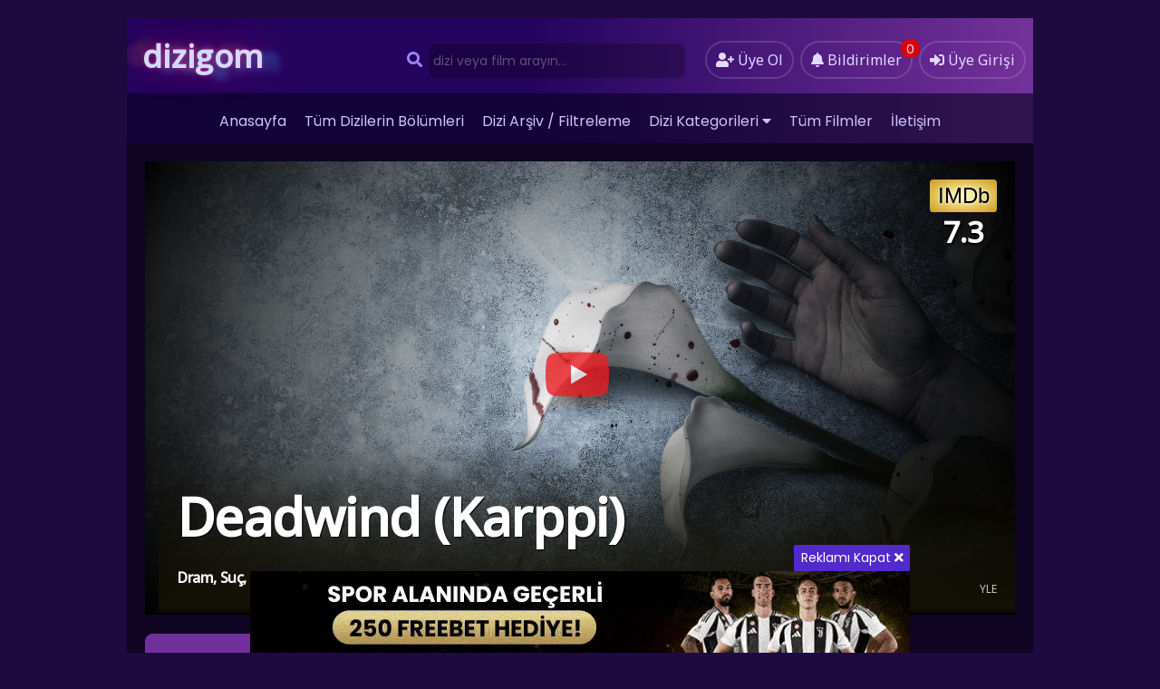

--- FILE ---
content_type: text/html; charset=UTF-8
request_url: https://dizigom101.com/dizi-izle/deadwind/
body_size: 11379
content:
<!DOCTYPE html>
<html xmlns="http://www.w3.org/1999/xhtml" lang="tr">
<head profile="http://gmpg.org/xfn/11">
<meta http-equiv="Content-Type" content="text/html; charset=UTF-8" />
<meta name="viewport" content="width=device-width, user-scalable=no, initial-scale=1.0, maximum-scale=1.0, minimum-scale=1.0">
<title>Deadwind (Karppi) | Türkçe Altyazılı Yabancı Dizi izle | Dizigom</title>
<meta name="description" content="Deadwind (Karppi) yabancı dizi izle, Deadwind tüm bölümleri ve sezonları türkçe altyazılı izle." />
<meta content="tr" http-equiv="Content-Language" />
<meta name="language" content="Turkish" />
<meta name="geo.placename" content="Turkey" />
<meta name="location" content="türkiye, tr, turkey" />
<meta name="google" content="notranslate" />

	<link rel="manifest" href="https://dizigom101.com/manifest.json">
<link rel="canonical" href="https://dizigom101.com/dizi-izle/deadwind/" /><link rel="alternate" type="application/rss+xml" title="Dizigom &raquo; Beslemesi" href="https://dizigom101.com/feed/" />
<link rel="stylesheet" href="https://cdnjs.cloudflare.com/ajax/libs/font-awesome/5.15.3/css/all.min.css">
<link rel="alternate" type="application/rss+xml" title="Dizigom &raquo; Yorum Beslemesi" href="https://dizigom101.com/comments/feed/" />
<link rel="pingback" href="https://dizigom101.com/xmlrpc.php" />
<!--<link rel="stylesheet" href="https://dizigom101.com/wp-content/themes/diziplus/styles.min.css" type="text/css" media="all" />-->
<link rel="stylesheet" href="https://dizigom101.com/wp-content/themes/diziplus/style.css" type="text/css" media="all" />
<link rel="shortcut icon" href="https://dizigom101.com/wp-content/themes/diziplus/fav.ico" /><meta name='robots' content='max-image-preview:large' />
	<style>img:is([sizes="auto" i], [sizes^="auto," i]) { contain-intrinsic-size: 3000px 1500px }</style>
	<link rel='dns-prefetch' href='//ajax.googleapis.com' />
<link rel='dns-prefetch' href='//cdnjs.cloudflare.com' />
<link rel='dns-prefetch' href='//fonts.googleapis.com' />
<link rel="alternate" type="application/rss+xml" title="Dizigom &raquo; Deadwind (Karppi) kategori akışı" href="https://dizigom101.com/dizi-izle/deadwind/feed/" />
<style id='classic-theme-styles-inline-css' type='text/css'>
/*! This file is auto-generated */
.wp-block-button__link{color:#fff;background-color:#32373c;border-radius:9999px;box-shadow:none;text-decoration:none;padding:calc(.667em + 2px) calc(1.333em + 2px);font-size:1.125em}.wp-block-file__button{background:#32373c;color:#fff;text-decoration:none}
</style>
<style id='global-styles-inline-css' type='text/css'>
:root{--wp--preset--aspect-ratio--square: 1;--wp--preset--aspect-ratio--4-3: 4/3;--wp--preset--aspect-ratio--3-4: 3/4;--wp--preset--aspect-ratio--3-2: 3/2;--wp--preset--aspect-ratio--2-3: 2/3;--wp--preset--aspect-ratio--16-9: 16/9;--wp--preset--aspect-ratio--9-16: 9/16;--wp--preset--color--black: #000000;--wp--preset--color--cyan-bluish-gray: #abb8c3;--wp--preset--color--white: #ffffff;--wp--preset--color--pale-pink: #f78da7;--wp--preset--color--vivid-red: #cf2e2e;--wp--preset--color--luminous-vivid-orange: #ff6900;--wp--preset--color--luminous-vivid-amber: #fcb900;--wp--preset--color--light-green-cyan: #7bdcb5;--wp--preset--color--vivid-green-cyan: #00d084;--wp--preset--color--pale-cyan-blue: #8ed1fc;--wp--preset--color--vivid-cyan-blue: #0693e3;--wp--preset--color--vivid-purple: #9b51e0;--wp--preset--gradient--vivid-cyan-blue-to-vivid-purple: linear-gradient(135deg,rgba(6,147,227,1) 0%,rgb(155,81,224) 100%);--wp--preset--gradient--light-green-cyan-to-vivid-green-cyan: linear-gradient(135deg,rgb(122,220,180) 0%,rgb(0,208,130) 100%);--wp--preset--gradient--luminous-vivid-amber-to-luminous-vivid-orange: linear-gradient(135deg,rgba(252,185,0,1) 0%,rgba(255,105,0,1) 100%);--wp--preset--gradient--luminous-vivid-orange-to-vivid-red: linear-gradient(135deg,rgba(255,105,0,1) 0%,rgb(207,46,46) 100%);--wp--preset--gradient--very-light-gray-to-cyan-bluish-gray: linear-gradient(135deg,rgb(238,238,238) 0%,rgb(169,184,195) 100%);--wp--preset--gradient--cool-to-warm-spectrum: linear-gradient(135deg,rgb(74,234,220) 0%,rgb(151,120,209) 20%,rgb(207,42,186) 40%,rgb(238,44,130) 60%,rgb(251,105,98) 80%,rgb(254,248,76) 100%);--wp--preset--gradient--blush-light-purple: linear-gradient(135deg,rgb(255,206,236) 0%,rgb(152,150,240) 100%);--wp--preset--gradient--blush-bordeaux: linear-gradient(135deg,rgb(254,205,165) 0%,rgb(254,45,45) 50%,rgb(107,0,62) 100%);--wp--preset--gradient--luminous-dusk: linear-gradient(135deg,rgb(255,203,112) 0%,rgb(199,81,192) 50%,rgb(65,88,208) 100%);--wp--preset--gradient--pale-ocean: linear-gradient(135deg,rgb(255,245,203) 0%,rgb(182,227,212) 50%,rgb(51,167,181) 100%);--wp--preset--gradient--electric-grass: linear-gradient(135deg,rgb(202,248,128) 0%,rgb(113,206,126) 100%);--wp--preset--gradient--midnight: linear-gradient(135deg,rgb(2,3,129) 0%,rgb(40,116,252) 100%);--wp--preset--font-size--small: 13px;--wp--preset--font-size--medium: 20px;--wp--preset--font-size--large: 36px;--wp--preset--font-size--x-large: 42px;--wp--preset--spacing--20: 0.44rem;--wp--preset--spacing--30: 0.67rem;--wp--preset--spacing--40: 1rem;--wp--preset--spacing--50: 1.5rem;--wp--preset--spacing--60: 2.25rem;--wp--preset--spacing--70: 3.38rem;--wp--preset--spacing--80: 5.06rem;--wp--preset--shadow--natural: 6px 6px 9px rgba(0, 0, 0, 0.2);--wp--preset--shadow--deep: 12px 12px 50px rgba(0, 0, 0, 0.4);--wp--preset--shadow--sharp: 6px 6px 0px rgba(0, 0, 0, 0.2);--wp--preset--shadow--outlined: 6px 6px 0px -3px rgba(255, 255, 255, 1), 6px 6px rgba(0, 0, 0, 1);--wp--preset--shadow--crisp: 6px 6px 0px rgba(0, 0, 0, 1);}:where(.is-layout-flex){gap: 0.5em;}:where(.is-layout-grid){gap: 0.5em;}body .is-layout-flex{display: flex;}.is-layout-flex{flex-wrap: wrap;align-items: center;}.is-layout-flex > :is(*, div){margin: 0;}body .is-layout-grid{display: grid;}.is-layout-grid > :is(*, div){margin: 0;}:where(.wp-block-columns.is-layout-flex){gap: 2em;}:where(.wp-block-columns.is-layout-grid){gap: 2em;}:where(.wp-block-post-template.is-layout-flex){gap: 1.25em;}:where(.wp-block-post-template.is-layout-grid){gap: 1.25em;}.has-black-color{color: var(--wp--preset--color--black) !important;}.has-cyan-bluish-gray-color{color: var(--wp--preset--color--cyan-bluish-gray) !important;}.has-white-color{color: var(--wp--preset--color--white) !important;}.has-pale-pink-color{color: var(--wp--preset--color--pale-pink) !important;}.has-vivid-red-color{color: var(--wp--preset--color--vivid-red) !important;}.has-luminous-vivid-orange-color{color: var(--wp--preset--color--luminous-vivid-orange) !important;}.has-luminous-vivid-amber-color{color: var(--wp--preset--color--luminous-vivid-amber) !important;}.has-light-green-cyan-color{color: var(--wp--preset--color--light-green-cyan) !important;}.has-vivid-green-cyan-color{color: var(--wp--preset--color--vivid-green-cyan) !important;}.has-pale-cyan-blue-color{color: var(--wp--preset--color--pale-cyan-blue) !important;}.has-vivid-cyan-blue-color{color: var(--wp--preset--color--vivid-cyan-blue) !important;}.has-vivid-purple-color{color: var(--wp--preset--color--vivid-purple) !important;}.has-black-background-color{background-color: var(--wp--preset--color--black) !important;}.has-cyan-bluish-gray-background-color{background-color: var(--wp--preset--color--cyan-bluish-gray) !important;}.has-white-background-color{background-color: var(--wp--preset--color--white) !important;}.has-pale-pink-background-color{background-color: var(--wp--preset--color--pale-pink) !important;}.has-vivid-red-background-color{background-color: var(--wp--preset--color--vivid-red) !important;}.has-luminous-vivid-orange-background-color{background-color: var(--wp--preset--color--luminous-vivid-orange) !important;}.has-luminous-vivid-amber-background-color{background-color: var(--wp--preset--color--luminous-vivid-amber) !important;}.has-light-green-cyan-background-color{background-color: var(--wp--preset--color--light-green-cyan) !important;}.has-vivid-green-cyan-background-color{background-color: var(--wp--preset--color--vivid-green-cyan) !important;}.has-pale-cyan-blue-background-color{background-color: var(--wp--preset--color--pale-cyan-blue) !important;}.has-vivid-cyan-blue-background-color{background-color: var(--wp--preset--color--vivid-cyan-blue) !important;}.has-vivid-purple-background-color{background-color: var(--wp--preset--color--vivid-purple) !important;}.has-black-border-color{border-color: var(--wp--preset--color--black) !important;}.has-cyan-bluish-gray-border-color{border-color: var(--wp--preset--color--cyan-bluish-gray) !important;}.has-white-border-color{border-color: var(--wp--preset--color--white) !important;}.has-pale-pink-border-color{border-color: var(--wp--preset--color--pale-pink) !important;}.has-vivid-red-border-color{border-color: var(--wp--preset--color--vivid-red) !important;}.has-luminous-vivid-orange-border-color{border-color: var(--wp--preset--color--luminous-vivid-orange) !important;}.has-luminous-vivid-amber-border-color{border-color: var(--wp--preset--color--luminous-vivid-amber) !important;}.has-light-green-cyan-border-color{border-color: var(--wp--preset--color--light-green-cyan) !important;}.has-vivid-green-cyan-border-color{border-color: var(--wp--preset--color--vivid-green-cyan) !important;}.has-pale-cyan-blue-border-color{border-color: var(--wp--preset--color--pale-cyan-blue) !important;}.has-vivid-cyan-blue-border-color{border-color: var(--wp--preset--color--vivid-cyan-blue) !important;}.has-vivid-purple-border-color{border-color: var(--wp--preset--color--vivid-purple) !important;}.has-vivid-cyan-blue-to-vivid-purple-gradient-background{background: var(--wp--preset--gradient--vivid-cyan-blue-to-vivid-purple) !important;}.has-light-green-cyan-to-vivid-green-cyan-gradient-background{background: var(--wp--preset--gradient--light-green-cyan-to-vivid-green-cyan) !important;}.has-luminous-vivid-amber-to-luminous-vivid-orange-gradient-background{background: var(--wp--preset--gradient--luminous-vivid-amber-to-luminous-vivid-orange) !important;}.has-luminous-vivid-orange-to-vivid-red-gradient-background{background: var(--wp--preset--gradient--luminous-vivid-orange-to-vivid-red) !important;}.has-very-light-gray-to-cyan-bluish-gray-gradient-background{background: var(--wp--preset--gradient--very-light-gray-to-cyan-bluish-gray) !important;}.has-cool-to-warm-spectrum-gradient-background{background: var(--wp--preset--gradient--cool-to-warm-spectrum) !important;}.has-blush-light-purple-gradient-background{background: var(--wp--preset--gradient--blush-light-purple) !important;}.has-blush-bordeaux-gradient-background{background: var(--wp--preset--gradient--blush-bordeaux) !important;}.has-luminous-dusk-gradient-background{background: var(--wp--preset--gradient--luminous-dusk) !important;}.has-pale-ocean-gradient-background{background: var(--wp--preset--gradient--pale-ocean) !important;}.has-electric-grass-gradient-background{background: var(--wp--preset--gradient--electric-grass) !important;}.has-midnight-gradient-background{background: var(--wp--preset--gradient--midnight) !important;}.has-small-font-size{font-size: var(--wp--preset--font-size--small) !important;}.has-medium-font-size{font-size: var(--wp--preset--font-size--medium) !important;}.has-large-font-size{font-size: var(--wp--preset--font-size--large) !important;}.has-x-large-font-size{font-size: var(--wp--preset--font-size--x-large) !important;}
:where(.wp-block-post-template.is-layout-flex){gap: 1.25em;}:where(.wp-block-post-template.is-layout-grid){gap: 1.25em;}
:where(.wp-block-columns.is-layout-flex){gap: 2em;}:where(.wp-block-columns.is-layout-grid){gap: 2em;}
:root :where(.wp-block-pullquote){font-size: 1.5em;line-height: 1.6;}
</style>
<link rel='stylesheet' id='dizigom-bootstrap-css-css' href='https://dizigom101.com/wp-content/themes/diziplus/assets/css/bootstrap-grid.min.css?ver=6.7.2' type='text/css' media='all' />
<link rel='stylesheet' id='dizigom-opensans-css' href='https://fonts.googleapis.com/css2?family=Open+Sans%3Awght%40300%3B400%3B500&#038;display=swap&#038;ver=6.7.2' type='text/css' media='all' />
<link rel='stylesheet' id='dizigom-core-css-css' href='https://dizigom101.com/wp-content/themes/diziplus/assets/less/v2.css?v=2&#038;ver=6.7.2' type='text/css' media='all' />
<script type="text/javascript" src="https://ajax.googleapis.com/ajax/libs/jquery/3.3.1/jquery.min.js?ver=3.3.1" id="jquery-js"></script>
<script type="text/javascript" src="https://cdnjs.cloudflare.com/ajax/libs/noty/3.1.4/noty.min.js?ver=1" id="dizigom-noty-js"></script>
<script type="text/javascript" src="https://cdnjs.cloudflare.com/ajax/libs/jquery-migrate/1.4.1/jquery-migrate.min.js?ver=1.4.1" id="diziplus-jquery-migrate-js"></script>
<script type="text/javascript" src="https://cdnjs.cloudflare.com/ajax/libs/jquery-validate/1.19.1/jquery.validate.min.js?ver=1.19.1" id="jquery-validate-js"></script>
<link rel="https://api.w.org/" href="https://dizigom101.com/wp-json/" /><link rel="alternate" title="JSON" type="application/json" href="https://dizigom101.com/wp-json/wp/v2/categories/162" />

<!--Schema Tags By Dizigom::SeoPlus-->
<script type="application/ld+json">{"@context":"https://schema.org","@type":"WebSite","url":"https://dizigom101.com","potentialAction":{"@type":"SearchAction","target":{"@type":"EntryPoint","urlTemplate":"https://dizigom101.com?&s={search_term_string}"},"query-input":"required name=search_term_string"}}</script><script type="application/ld+json">{"@context":"https://schema.org","@type":"BreadcrumbList","itemListElement":[{"@type":"ListItem","position":1,"item":{"@id":"https://dizigom101.com","name":"Dizigom"}},{"@type":"ListItem","position":2,"item":{"@id":"https://dizigom101.com/dizi-arsivi/","name":"Dizi izle"}},{"@type":"ListItem","position":3,"item":{"@id":"https://dizigom101.com/dizi-izle/deadwind/","name":"Deadwind (Karppi)"}}]}</script><script type="application/ld+json">{"@context":"https://schema.org","@type":"TVSeries","name":"Deadwind (Karppi)","image":"https://cdn.dizigom101.com/uploads/2023/01/deadwind-dizi-62431046.jpg","datePublished":"2021-10-29T01:08:01+00:00","description":"Yaşadığı trajik kayıplar sadece birkaç ay sonra dedektik Sofia Karppi, Helsinki'deki bir inşaat şirketiyle bağlantıları olan bir kadının öldürülmesini araştırır.","potentialAction":{"@type":"WatchAction","target":"https://dizigom101.com/dizi-izle/deadwind/"},"countryOfOrigin":{"@type":"Country","name":"NO"},"trailer":{"@type":"VideoObject","name":"Deadwind (Karppi)","description":"Yaşadığı trajik kayıplar sadece birkaç ay sonra dedektik Sofia Karppi, Helsinki'deki bir inşaat şirketiyle bağlantıları olan bir kadının öldürülmesini araştırır.","thumbnailUrl":"https://cdn.dizigom101.com/uploads/2023/01/deadwind-dizi-62431046.jpg","thumbnail":{"@type":"ImageObject"},"timeRequired":"PT30M","uploadDate":"2021-10-29T01:08:01+00:00","embedUrl":"https://www.youtube.com/watch?v=gXQp2mF8xUU","duration":"PT30M"}}</script>
<!--Schema Tags By Dizigom::SeoPlus-->


<!--OpenGraph Tags By Dizigom::SeoPlus-->
<meta property="og:type" content="website">
<meta property="og:title" content="Deadwind (Karppi) türkçe altyazılı dizi izle - Dizigom">
<meta property="og:url" content="https://dizigom101.com/dizi-izle/deadwind/">
<meta property="og:description" content="Deadwind (Karppi) türkçe altyazılı olarak dizi izle, mobil Deadwind (Karppi) dizi türkçe altyazılı yabancı dizi izle..">
<meta property="og:site_name" content="Dizigom">
<meta property="og:image" content="https://i0.wp.com/cdn.dizigom101.com/uploads/2023/01/deadwind-dizi-62431046.jpg?resize=200,278">
<meta property="twitter:card" content="player">
<meta property="twitter:title" content="Deadwind (Karppi) türkçe altyazılı dizi izle - Dizigom">
<meta property="twitter:description" content="Deadwind (Karppi) türkçe altyazılı olarak dizi izle, mobil Deadwind (Karppi) dizi türkçe altyazılı yabancı dizi izle..">
<meta property="twitter:site" content="@dizigom1com">
<meta property="twitter:image" content="https://cdn.dizigom101.com/uploads/2023/01/deadwind-dizi-62431046.jpg">
<meta property="twitter:image:alt" content="Deadwind (Karppi)">
<meta property="twitter:player" content="https://www.youtube.com/watch?v=gXQp2mF8xUU">
<meta property="twitter:player:width" content="1920">
<meta property="twitter:player:height" content="1080">
<meta property="twitter:card" content="summary_large_image">
<meta property="twitter:title" content="Deadwind (Karppi) türkçe altyazılı dizi izle - Dizigom">
<meta property="twitter:description" content="Deadwind (Karppi) türkçe altyazılı olarak dizi izle, mobil Deadwind (Karppi) dizi türkçe altyazılı yabancı dizi izle..">
<meta property="twitter:site" content="@dizigom1com">
<meta property="twitter:creator" content="@dizigom1com">
<meta property="twitter:image" content="https://cdn.dizigom101.com/uploads/2023/01/deadwind-dizi-62431046.jpg">
<meta property="twitter:image:alt" content="Deadwind (Karppi)">
<!--OpenGraph Tags By Dizigom::SeoPlus-->
<meta property="fb:app_id" content="749897606195903" /> 
<!-- Google tag (gtag.js) -->
<script async src="https://www.googletagmanager.com/gtag/js?id=G-QS0PDTRV11"></script>
<script>
  window.dataLayer = window.dataLayer || [];
  function gtag(){dataLayer.push(arguments);}
  gtag('js', new Date());

  gtag('config', 'G-QS0PDTRV11');
</script>	

</head>
<body class="archive category category-deadwind category-162">
	<div id="wrap">

		<style>
			#xheader {
					height: auto;
					color: #ffffff;
					font-size: 11px;
					margin-top: 5px;
					padding: 0px;
					overflow: hidden;
					background: linear-gradient(to right, #25045f 45%, rgba(198, 87, 255, 0.55) 100%);
			}
		</style>
		<div id="xheader">
			<div class="headerleft">
				<a class="logo" href="https://dizigom101.com">
					<div class="logo-animate-slide">dizigom</div>
				</a>
			</div>
			<div class="headerright">
				<a title="dizi arşivi" href="https://dizigom101.com/dizi-arsivi/" class="small-button mobil-diziler">
					<i class="fa fa-hashtag"></i>
				</a>
									<a href="https://dizigom101.com/uye-ol/" class="small-button">
						<i class="fas fa-user-plus"></i> 
						<div class="nomob">Üye Ol</div>
					</a>
					<a href="javascript:void(0)" class="small-button no_login">
						<i class="fas fa-bell"></i> 
						<div class="nomob">Bildirimler<span class="notify-badge">0</span></div>
					</a>
					<a class="simplemodal-login small-button" href="#">
						<i class="fas fa-sign-in-alt"></i> 
						<div class="nomob">Üye Girişi</div>
					</a>
							</div>
			<style>
#datafetch{width:100%!important;margin-top:40px}
#alt {
   width: 100%;
   margin-top:unset !important;
   background-color: #120e26;
   padding-top: 6px;
   height: unset !important;
}
</style>

<ul class="topnav" id="myTopnav">
<ul id="menu-header" class="menu">
<li id="menu-item-23" class="menu-item menu-item-type-custom menu-item-object-custom current-menu-item current_page_item menu-item-23"><a href="/" aria-current="page">Anasayfa</a></li>
<li id="menu-item-35" class="menu-item menu-item-type-post_type menu-item-object-page menu-item-35"><a href="https://www.dizigom101.com/tum-bolumler/">Tüm Dizilerin Bölümleri</a></li>
<li id="menu-item-22" class="menu-item menu-item-type-post_type menu-item-object-page menu-item-22"><a href="https://www.dizigom101.com/dizi-arsivi-hd1/">Dizi Arşiv / Filtreleme</a></li>
<li id="menu-item-33513" class="menu-item menu-item-type-custom menu-item-object-custom menu-item-has-children menu-item-33513"><a href="#">Dizi Kategorileri</a>
<ul class="sub-menu">
	<li id="menu-item-66548" class="menu-item menu-item-type-post_type menu-item-object-page menu-item-66548"><a href="https://www.dizigom101.com/efsane-diziler-hd1/">Efsane Diziler</a></li>
	<li id="menu-item-34" class="menu-item menu-item-type-post_type menu-item-object-page menu-item-34"><a href="https://www.dizigom101.com/netflix-dizileri-hd1/">Netflix dizileri</a></li>
	<li id="menu-item-21650" class="menu-item menu-item-type-post_type menu-item-object-page menu-item-21650"><a href="https://www.dizigom101.com/kore-dizileri-hd1/">Kore dizileri</a></li>
	<li id="menu-item-139310" class="menu-item menu-item-type-post_type menu-item-object-page menu-item-139310"><a href="https://www.dizigom101.com/japon-dizileri-hd1/">Japon dizileri</a></li>
	<li id="menu-item-139309" class="menu-item menu-item-type-post_type menu-item-object-page menu-item-139309"><a href="https://www.dizigom101.com/cin-dizileri-hd1/">Çin dizileri</a></li>
	<li id="menu-item-68090" class="menu-item menu-item-type-post_type menu-item-object-page menu-item-68090"><a href="https://www.dizigom101.com/anime-dizileri-hd1/">Anime diziler</a></li>
	<li id="menu-item-55221" class="menu-item menu-item-type-post_type menu-item-object-page menu-item-55221"><a href="https://www.dizigom101.com/apple-tv-dizileri-hd1/">Apple Tv+ Dizileri</a></li>
	<li id="menu-item-36" class="menu-item menu-item-type-post_type menu-item-object-page menu-item-36"><a href="https://www.dizigom101.com/marvel-dizileri-hd1/">Marvel dizileri</a></li>
	<li id="menu-item-29360" class="menu-item menu-item-type-post_type menu-item-object-page menu-item-29360"><a href="https://www.dizigom101.com/dc-comics-dizileri-hd1/">DC Comics Dizileri</a></li>
</ul>
</li>
<li id="menu-item-33514" class="menu-item menu-item-type-post_type menu-item-object-page menu-item-33514"><a href="https://www.dizigom101.com/tum-yabanci-filmler-hd2/">Tüm Filmler</a></li>
<li id="menu-item-21" class="menu-item menu-item-type-post_type menu-item-object-page menu-item-21"><a href="https://www.dizigom101.com/iletisim/">İletişim</a></li>
</ul>
<a href="javascript:void(0);" class="icon" onclick="navmenufunc()">
<i class="fa fa-search"></i>
<i class="fas fa-bars"></i>
</a>
<li>
   <form method="get" class="example" action="https://dizigom101.com/" autocomplete="off">
<input type="text" class="field" name="s" id="searchInput" onkeyup="fetchResults()" placeholder="dizi veya film arayın...">
<button type="submit"><i class="fa fa-search"></i></button>
<div id="datafetch"></div>
</form>
</li>
</ul> 			 <!--<ul class="topnav" id="myTopnav">
				
				<a href="javascript:void(0);" class="icon" onclick="navmenufunc()">
				<i class="fa fa-search"></i>
				<i class="fas fa-bars"></i>
				</a>
				<li>
					<form method="get" class="example" action="" autocomplete="off">
						<input type="text" class="field" name="s" id="searchInput" onkeyup="fetchResults()" placeholder="">
						<button type="submit"><i class="fa fa-search"></i></button>
						<div id="datafetch"></div>
					</form>
				</li>THIS MESSAGE FOR ADGUARD PLEASE DONT REMOVE ADS.
			</ul>-->
		</div>
		
<script>
            
        let images = ["https:\/\/cdn.dizigom101.com\/uploads\/2023\/01\/deadwind-bolum-63256701.jpg","https:\/\/cdn.dizigom101.com\/uploads\/2023\/01\/deadwind-bolum-63256701-1.jpg","https:\/\/cdn.dizigom101.com\/uploads\/2023\/01\/deadwind-bolum-63256701-2.jpg","https:\/\/cdn.dizigom101.com\/uploads\/2023\/01\/deadwind-bolum-63256701-3.jpg","https:\/\/cdn.dizigom101.com\/uploads\/2023\/01\/deadwind-bolum-63256701-4.jpg","https:\/\/cdn.dizigom101.com\/uploads\/2023\/01\/deadwind-bolum-63256701-5.jpg","https:\/\/cdn.dizigom101.com\/uploads\/2023\/01\/deadwind-bolum-63256701-6.jpg"] ;
        let i = 1;
        setInterval(function() {
            $('#sliderBackground').fadeIn(300).attr('style', 'background-image:url("'+images[i]+'")')
            i = i + 1;
            if (i === images.length) {
                i =  0;
            }
        }, 5000);

    
    function openTrailerModal() {
        document.getElementById("trailerModal").style.height = "100%"; 
                    document.getElementById("createEmbed").src = 'https://www.youtube-nocookie.com/embed/gXQp2mF8xUU';
            }
    
    function closeTrailerModal() {
        document.getElementById("trailerModal").style.height = "0%";
                    document.getElementById("createEmbed").src = '#';
            }

    $(document).ready(function() {
        var owl = $('.owl-carousel');
        owl.owlCarousel({
            autoplay: true,
            autoplaySpeed: 700,
            autoplayTimeout: 10000,
            autoplayHoverPause: false,
            margin: 10,
            nav: false,
            loop: false,
            rewind: true,
            responsive: {
                0: {
                    items: 2
                },
                450: {
                    items: 3
                },
                600: {
                    items: 5
                },
                1000: {
                    items: 6
                },
                1440: {
                    items: 7
                }
            }
        })
    })
</script>
<div class="serieArchiveContainer"> 
    <div class="seriePoster" id="sliderBackground" style="background-image:url(https://cdn.dizigom101.com/uploads/2023/01/deadwind-bolum-63256701.jpg)">

                    <div class="trailerPlay" onclick="openTrailerModal()"></div> 
        
        <div class="serieTitle">
            <h1>Deadwind (Karppi)</h1>
        </div>

         
            <div class="imdbScore">
                <a target="_blank" href="https://imdb.com/title/tt6616260">
                    <div class="imdbLogo">IMDb</div>
                </a>
                <div class="score">7.3</div>
            </div>
        
          
            <div class="networkContainer">
                <a href="https://dizigom101.com/yapim/yle/">
                    YLE                </a>
            </div> 
        
        <div class="serieMetaInformation">
                        <div class="genreList">                        <a href="https://dizigom101.com/tur/dram/">Dram</a>
                                                <a href="https://dizigom101.com/tur/suc/">Suç</a>
                                                <a href="https://dizigom101.com/tur/gerilim/">Gerilim</a>
                                                <a href="https://dizigom101.com/tur/gizem/">Gizem</a>
                        </div> 
                            <div class="airDateYear">
                    <a href="https://dizigom101.com/yil/2018/">2018</a>
                </div>
                                        <div class="totalSession">
                    3 Sezon
                </div>
                                        <div class="totalSession">
                    45 Dakika
                </div>
                                        <div class="originalLanguage">
                    <a href="https://dizigom101.com/dil/fin/">
                        Fince                    </a>
                </div>
             
                            <div class="originalCountry">
                    <a href="https://dizigom101.com/ulke/finlandiya/">Finlandiya</a>
                </div>
             
        </div>        

    </div>
    
    <div class="serieActionButtons">
                    <a href="https://dizigom101.com/deadwind-1-sezon-1-bolum-hd1/">
                <div class="actionButton watchFirstEpisode">Hemen İzle</div>
            </a>
        
                <div class="actionButton addToMyList simplemodal-login" id="" >
            Listeme Ekle
        </div>
        
         
                <div class="add_fav actionButton simplemodal-login" data-type="series"> <i class="far fa-heart"></i> Takip Et </div> 
                
        <div class="followerCount">
            <span class="animatedNumbers" data-number="2914">2914</span> kişi takip ediyor.
        </div> 
    </div>

            <div class="serieDescription">
            <h2><span>Deadwind (Karppi) dizisine </span> Genel Bakış</h2>
            <p>Yaşadığı trajik kayıplar sadece birkaç ay sonra dedektik Sofia Karppi, Helsinki'deki bir inşaat şirketiyle bağlantıları olan bir kadının öldürülmesini araştırır.</p>
        </div>
    
     
        <div class="serieCastAndCrew">
            <h2>Oyuncular</h2>
            <div class="owl-carousel owl-theme">
                                                            <div class="item">
                            <a title="Pihla Viitala tüm dizilerini göster" href="https://dizigom101.com/oyuncu/pihla-viitala/">
                                <img src="https://cdn.dizigom101.com/uploads/2023/05/pihla-viitala-kisi-9290.jpg" alt="Pihla Viitala tüm dizileri dizigom'da">
                                Pihla Viitala                            </a>
                        </div>
                                                                                <div class="item">
                            <a title="Lauri Tilkanen tüm dizilerini göster"
                                href="https://dizigom101.com/oyuncu/lauri-tilkanen/">
                                <img src="https://dizigom101.com/wp-content/themes/diziplus/images/movie.jpg" alt="Lauri Tilkanen tüm dizileri dizigom'da">
                                Lauri Tilkanen                            </a>
                        </div>
                                                                                    <div class="item">
                            <a title="Jani Volanen tüm dizilerini göster"
                                href="https://dizigom101.com/oyuncu/jani-volanen/">
                                <img src="https://dizigom101.com/wp-content/themes/diziplus/images/movie.jpg" alt="Jani Volanen tüm dizileri dizigom'da">
                                Jani Volanen                            </a>
                        </div>
                                                                                    <div class="item">
                            <a title="Tommi Korpela tüm dizilerini göster" href="https://dizigom101.com/oyuncu/tommi-korpela/">
                                <img src="https://cdn.dizigom101.com/uploads/2023/05/tommi-korpela-kisi-9293.jpg" alt="Tommi Korpela tüm dizileri dizigom'da">
                                Tommi Korpela                            </a>
                        </div>
                                                                                <div class="item">
                            <a title="Pirjo Lonka tüm dizilerini göster"
                                href="https://dizigom101.com/oyuncu/pirjo-lonka/">
                                <img src="https://dizigom101.com/wp-content/themes/diziplus/images/movie.jpg" alt="Pirjo Lonka tüm dizileri dizigom'da">
                                Pirjo Lonka                            </a>
                        </div>
                                                                                    <div class="item">
                            <a title="Riku Nieminen tüm dizilerini göster"
                                href="https://dizigom101.com/oyuncu/riku-nieminen/">
                                <img src="https://dizigom101.com/wp-content/themes/diziplus/images/movie.jpg" alt="Riku Nieminen tüm dizileri dizigom'da">
                                Riku Nieminen                            </a>
                        </div>
                                                                                    <div class="item">
                            <a title="Raimo Grönberg tüm dizilerini göster"
                                href="https://dizigom101.com/oyuncu/raimo-gronberg/">
                                <img src="https://dizigom101.com/wp-content/themes/diziplus/images/movie.jpg" alt="Raimo Grönberg tüm dizileri dizigom'da">
                                Raimo Grönberg                            </a>
                        </div>
                                                                                    <div class="item">
                            <a title="Vera Kiiskinen tüm dizilerini göster"
                                href="https://dizigom101.com/oyuncu/vera-kiiskinen/">
                                <img src="https://dizigom101.com/wp-content/themes/diziplus/images/movie.jpg" alt="Vera Kiiskinen tüm dizileri dizigom'da">
                                Vera Kiiskinen                            </a>
                        </div>
                                                                                    <div class="item">
                            <a title="Mimosa Willamo tüm dizilerini göster"
                                href="https://dizigom101.com/oyuncu/mimosa-willamo/">
                                <img src="https://dizigom101.com/wp-content/themes/diziplus/images/movie.jpg" alt="Mimosa Willamo tüm dizileri dizigom'da">
                                Mimosa Willamo                            </a>
                        </div>
                                                                                    <div class="item">
                            <a title="Pamela Tola tüm dizilerini göster"
                                href="https://dizigom101.com/oyuncu/pamela-tola/">
                                <img src="https://dizigom101.com/wp-content/themes/diziplus/images/movie.jpg" alt="Pamela Tola tüm dizileri dizigom'da">
                                Pamela Tola                            </a>
                        </div>
                                                                                    <div class="item">
                            <a title="Jonna Järnefelt tüm dizilerini göster" href="https://dizigom101.com/oyuncu/jonna-jarnefelt/">
                                <img src="https://cdn.dizigom101.com/uploads/2023/05/jonna-jarnefelt-kisi-9300.jpg" alt="Jonna Järnefelt tüm dizileri dizigom'da">
                                Jonna Järnefelt                            </a>
                        </div>
                                                                                <div class="item">
                            <a title="Marjaana Maijala tüm dizilerini göster" href="https://dizigom101.com/oyuncu/marjaana-maijala/">
                                <img src="https://cdn.dizigom101.com/uploads/2023/05/marjaana-maijala-kisi-9301.jpg" alt="Marjaana Maijala tüm dizileri dizigom'da">
                                Marjaana Maijala                            </a>
                        </div>
                                                                                <div class="item">
                            <a title="Kari Ketonen tüm dizilerini göster"
                                href="https://dizigom101.com/oyuncu/kari-ketonen/">
                                <img src="https://dizigom101.com/wp-content/themes/diziplus/images/movie.jpg" alt="Kari Ketonen tüm dizileri dizigom'da">
                                Kari Ketonen                            </a>
                        </div>
                                                                                    <div class="item">
                            <a title="Ville Myllyrinne tüm dizilerini göster"
                                href="https://dizigom101.com/oyuncu/ville-myllyrinne/">
                                <img src="https://dizigom101.com/wp-content/themes/diziplus/images/movie.jpg" alt="Ville Myllyrinne tüm dizileri dizigom'da">
                                Ville Myllyrinne                            </a>
                        </div>
                                                    </div>
        </div>
    
    <div class="serieEpisodes">
        <div id="myBtnContainer">
            <h3><span>Deadwind (Karppi) dizisine ait tüm</span> Sezonlar</h3>
            <div id="butonlar">
                <button class="btn" search-text=" 1. Sezon">1. Sezon</button><button class="btn" search-text=" 2. Sezon">2. Sezon</button><button class="btn" search-text=" 3. Sezon">3. Sezon</button>            </div>
        </div>

        <div class="listhead">
            <div class="baslik2">
                <i class="fa fa-play"></i> Bölüm Adı            </div>
            <div class="tarih">
                <i class="fa fa-calendar"></i> Yayınlanma Tarihi            </div>
        </div>

                                <div class="bolumust">
                             <button class="wl_add simplemodal-login"><i class="far fa-square"></i> İzledim</button>                            <a href="https://dizigom101.com/deadwind-1-sezon-1-bolum-hd1/">
                                <div class="baslik"> 
                                     1. Sezon 1. Bölüm                                                                        <div lang="en" class="bolum-ismi bolumismi">
                                        (Episode 1)
                                    </div>
                                                                    </div>
                                <div class="tarih">14 Mart 2018</div>
                            </a>
                        </div>
                                            <div class="bolumust">
                             <button class="wl_add simplemodal-login"><i class="far fa-square"></i> İzledim</button>                            <a href="https://dizigom101.com/deadwind-1-sezon-2-bolum-hd1/">
                                <div class="baslik"> 
                                     1. Sezon 2. Bölüm                                                                        <div lang="en" class="bolum-ismi bolumismi">
                                        (Episode 2)
                                    </div>
                                                                    </div>
                                <div class="tarih">14 Mart 2018</div>
                            </a>
                        </div>
                                            <div class="bolumust">
                             <button class="wl_add simplemodal-login"><i class="far fa-square"></i> İzledim</button>                            <a href="https://dizigom101.com/deadwind-1-sezon-3-bolum-hd1/">
                                <div class="baslik"> 
                                     1. Sezon 3. Bölüm                                                                        <div lang="en" class="bolum-ismi bolumismi">
                                        (Episode 3)
                                    </div>
                                                                    </div>
                                <div class="tarih">14 Mart 2018</div>
                            </a>
                        </div>
                                            <div class="bolumust">
                             <button class="wl_add simplemodal-login"><i class="far fa-square"></i> İzledim</button>                            <a href="https://dizigom101.com/deadwind-1-sezon-4-bolum-hd1/">
                                <div class="baslik"> 
                                     1. Sezon 4. Bölüm                                                                        <div lang="en" class="bolum-ismi bolumismi">
                                        (Episode 4)
                                    </div>
                                                                    </div>
                                <div class="tarih">14 Mart 2018</div>
                            </a>
                        </div>
                                            <div class="bolumust">
                             <button class="wl_add simplemodal-login"><i class="far fa-square"></i> İzledim</button>                            <a href="https://dizigom101.com/deadwind-1-sezon-5-bolum-hd1/">
                                <div class="baslik"> 
                                     1. Sezon 5. Bölüm                                                                        <div lang="en" class="bolum-ismi bolumismi">
                                        (Episode 5)
                                    </div>
                                                                    </div>
                                <div class="tarih">14 Mart 2018</div>
                            </a>
                        </div>
                                            <div class="bolumust">
                             <button class="wl_add simplemodal-login"><i class="far fa-square"></i> İzledim</button>                            <a href="https://dizigom101.com/deadwind-1-sezon-6-bolum-hd1/">
                                <div class="baslik"> 
                                     1. Sezon 6. Bölüm                                                                        <div lang="en" class="bolum-ismi bolumismi">
                                        (Episode 6)
                                    </div>
                                                                    </div>
                                <div class="tarih">14 Mart 2018</div>
                            </a>
                        </div>
                                            <div class="bolumust">
                             <button class="wl_add simplemodal-login"><i class="far fa-square"></i> İzledim</button>                            <a href="https://dizigom101.com/deadwind-1-sezon-7-bolum-hd1/">
                                <div class="baslik"> 
                                     1. Sezon 7. Bölüm                                                                        <div lang="en" class="bolum-ismi bolumismi">
                                        (Episode 7)
                                    </div>
                                                                    </div>
                                <div class="tarih">14 Mart 2018</div>
                            </a>
                        </div>
                                            <div class="bolumust">
                             <button class="wl_add simplemodal-login"><i class="far fa-square"></i> İzledim</button>                            <a href="https://dizigom101.com/deadwind-1-sezon-8-bolum-hd1/">
                                <div class="baslik"> 
                                     1. Sezon 8. Bölüm                                                                        <div lang="en" class="bolum-ismi bolumismi">
                                        (Episode 8)
                                    </div>
                                                                    </div>
                                <div class="tarih">14 Mart 2018</div>
                            </a>
                        </div>
                                            <div class="bolumust">
                             <button class="wl_add simplemodal-login"><i class="far fa-square"></i> İzledim</button>                            <a href="https://dizigom101.com/deadwind-1-sezon-9-bolum-hd1/">
                                <div class="baslik"> 
                                     1. Sezon 9. Bölüm                                                                        <div lang="en" class="bolum-ismi bolumismi">
                                        (Episode 9)
                                    </div>
                                                                    </div>
                                <div class="tarih">14 Mart 2018</div>
                            </a>
                        </div>
                                            <div class="bolumust">
                             <button class="wl_add simplemodal-login"><i class="far fa-square"></i> İzledim</button>                            <a href="https://dizigom101.com/deadwind-1-sezon-10-bolum-hd1/">
                                <div class="baslik"> 
                                     1. Sezon 10. Bölüm                                                                        <div lang="en" class="bolum-ismi bolumismi">
                                        (Episode 10)
                                    </div>
                                                                    </div>
                                <div class="tarih">14 Mart 2018</div>
                            </a>
                        </div>
                                            <div class="bolumust">
                             <button class="wl_add simplemodal-login"><i class="far fa-square"></i> İzledim</button>                            <a href="https://dizigom101.com/deadwind-1-sezon-11-bolum-hd1/">
                                <div class="baslik"> 
                                     1. Sezon 11. Bölüm                                                                        <div lang="en" class="bolum-ismi bolumismi">
                                        (Episode 11)
                                    </div>
                                                                    </div>
                                <div class="tarih">14 Mart 2018</div>
                            </a>
                        </div>
                                            <div class="bolumust">
                             <button class="wl_add simplemodal-login"><i class="far fa-square"></i> İzledim</button>                            <a href="https://dizigom101.com/deadwind-1-sezon-12-bolum-hd1/">
                                <div class="baslik"> 
                                     1. Sezon 12. Bölüm                                                                        <div lang="en" class="bolum-ismi bolumismi">
                                        (Episode 12)
                                    </div>
                                                                    </div>
                                <div class="tarih">14 Mart 2018</div>
                            </a>
                        </div>
                                            <div class="bolumust">
                             <button class="wl_add simplemodal-login"><i class="far fa-square"></i> İzledim</button>                            <a href="https://dizigom101.com/deadwind-2-sezon-1-bolum-hd1/">
                                <div class="baslik"> 
                                     2. Sezon 1. Bölüm                                                                        <div lang="en" class="bolum-ismi bolumismi">
                                        (Episode 1)
                                    </div>
                                                                    </div>
                                <div class="tarih">03 Nisan 2020</div>
                            </a>
                        </div>
                                            <div class="bolumust">
                             <button class="wl_add simplemodal-login"><i class="far fa-square"></i> İzledim</button>                            <a href="https://dizigom101.com/deadwind-2-sezon-2-bolum-hd1/">
                                <div class="baslik"> 
                                     2. Sezon 2. Bölüm                                                                        <div lang="en" class="bolum-ismi bolumismi">
                                        (Episode 2)
                                    </div>
                                                                    </div>
                                <div class="tarih">03 Nisan 2020</div>
                            </a>
                        </div>
                                            <div class="bolumust">
                             <button class="wl_add simplemodal-login"><i class="far fa-square"></i> İzledim</button>                            <a href="https://dizigom101.com/deadwind-2-sezon-3-bolum-hd1/">
                                <div class="baslik"> 
                                     2. Sezon 3. Bölüm                                                                        <div lang="en" class="bolum-ismi bolumismi">
                                        (Episode 3)
                                    </div>
                                                                    </div>
                                <div class="tarih">03 Nisan 2020</div>
                            </a>
                        </div>
                                            <div class="bolumust">
                             <button class="wl_add simplemodal-login"><i class="far fa-square"></i> İzledim</button>                            <a href="https://dizigom101.com/deadwind-2-sezon-4-bolum-hd1/">
                                <div class="baslik"> 
                                     2. Sezon 4. Bölüm                                                                        <div lang="en" class="bolum-ismi bolumismi">
                                        (Episode 4)
                                    </div>
                                                                    </div>
                                <div class="tarih">03 Nisan 2020</div>
                            </a>
                        </div>
                                            <div class="bolumust">
                             <button class="wl_add simplemodal-login"><i class="far fa-square"></i> İzledim</button>                            <a href="https://dizigom101.com/deadwind-2-sezon-5-bolum-hd1/">
                                <div class="baslik"> 
                                     2. Sezon 5. Bölüm                                                                        <div lang="en" class="bolum-ismi bolumismi">
                                        (Episode 5)
                                    </div>
                                                                    </div>
                                <div class="tarih">03 Nisan 2020</div>
                            </a>
                        </div>
                                            <div class="bolumust">
                             <button class="wl_add simplemodal-login"><i class="far fa-square"></i> İzledim</button>                            <a href="https://dizigom101.com/deadwind-2-sezon-6-bolum-hd1/">
                                <div class="baslik"> 
                                     2. Sezon 6. Bölüm                                                                        <div lang="en" class="bolum-ismi bolumismi">
                                        (Episode 6)
                                    </div>
                                                                    </div>
                                <div class="tarih">03 Nisan 2020</div>
                            </a>
                        </div>
                                            <div class="bolumust">
                             <button class="wl_add simplemodal-login"><i class="far fa-square"></i> İzledim</button>                            <a href="https://dizigom101.com/deadwind-2-sezon-7-bolum-hd1/">
                                <div class="baslik"> 
                                     2. Sezon 7. Bölüm                                                                        <div lang="en" class="bolum-ismi bolumismi">
                                        (Episode 7)
                                    </div>
                                                                    </div>
                                <div class="tarih">03 Nisan 2020</div>
                            </a>
                        </div>
                                            <div class="bolumust">
                             <button class="wl_add simplemodal-login"><i class="far fa-square"></i> İzledim</button>                            <a href="https://dizigom101.com/deadwind-2-sezon-8-bolum-hd1/">
                                <div class="baslik"> 
                                     2. Sezon 8. Bölüm                                                                        <div lang="en" class="bolum-ismi bolumismi">
                                        (Episode 8)
                                    </div>
                                                                    </div>
                                <div class="tarih">03 Nisan 2020</div>
                            </a>
                        </div>
                                            <div class="bolumust">
                             <button class="wl_add simplemodal-login"><i class="far fa-square"></i> İzledim</button>                            <a href="https://dizigom101.com/deadwind-3-sezon-1-bolum-hd1/">
                                <div class="baslik"> 
                                     3. Sezon 1. Bölüm                                                                        <div lang="en" class="bolum-ismi bolumismi">
                                        (Cage)
                                    </div>
                                                                    </div>
                                <div class="tarih">29 Ekim 2021</div>
                            </a>
                        </div>
                                            <div class="bolumust">
                             <button class="wl_add simplemodal-login"><i class="far fa-square"></i> İzledim</button>                            <a href="https://dizigom101.com/deadwind-3-sezon-2-bolum-hd1/">
                                <div class="baslik"> 
                                     3. Sezon 2. Bölüm                                                                        <div lang="en" class="bolum-ismi bolumismi">
                                        (Backroom)
                                    </div>
                                                                    </div>
                                <div class="tarih">29 Ekim 2021</div>
                            </a>
                        </div>
                                            <div class="bolumust">
                             <button class="wl_add simplemodal-login"><i class="far fa-square"></i> İzledim</button>                            <a href="https://dizigom101.com/deadwind-3-sezon-3-bolum-hd1/">
                                <div class="baslik"> 
                                     3. Sezon 3. Bölüm                                                                        <div lang="en" class="bolum-ismi bolumismi">
                                        (Container)
                                    </div>
                                                                    </div>
                                <div class="tarih">29 Ekim 2021</div>
                            </a>
                        </div>
                                            <div class="bolumust">
                             <button class="wl_add simplemodal-login"><i class="far fa-square"></i> İzledim</button>                            <a href="https://dizigom101.com/deadwind-3-sezon-4-bolum-hd1/">
                                <div class="baslik"> 
                                     3. Sezon 4. Bölüm                                                                        <div lang="en" class="bolum-ismi bolumismi">
                                        (Kos)
                                    </div>
                                                                    </div>
                                <div class="tarih">29 Ekim 2021</div>
                            </a>
                        </div>
                                            <div class="bolumust">
                             <button class="wl_add simplemodal-login"><i class="far fa-square"></i> İzledim</button>                            <a href="https://dizigom101.com/deadwind-3-sezon-5-bolum-hd1/">
                                <div class="baslik"> 
                                     3. Sezon 5. Bölüm                                                                        <div lang="en" class="bolum-ismi bolumismi">
                                        (Kansas)
                                    </div>
                                                                    </div>
                                <div class="tarih">29 Ekim 2021</div>
                            </a>
                        </div>
                                            <div class="bolumust">
                             <button class="wl_add simplemodal-login"><i class="far fa-square"></i> İzledim</button>                            <a href="https://dizigom101.com/deadwind-3-sezon-6-bolum-hd1/">
                                <div class="baslik"> 
                                     3. Sezon 6. Bölüm                                                                        <div lang="en" class="bolum-ismi bolumismi">
                                        (Road)
                                    </div>
                                                                    </div>
                                <div class="tarih">29 Ekim 2021</div>
                            </a>
                        </div>
                                            <div class="bolumust">
                             <button class="wl_add simplemodal-login"><i class="far fa-square"></i> İzledim</button>                            <a href="https://dizigom101.com/deadwind-3-sezon-7-bolum-hd1/">
                                <div class="baslik"> 
                                     3. Sezon 7. Bölüm                                                                        <div lang="en" class="bolum-ismi bolumismi">
                                        (Flash drive)
                                    </div>
                                                                    </div>
                                <div class="tarih">29 Ekim 2021</div>
                            </a>
                        </div>
                                            <div class="bolumust">
                             <button class="wl_add simplemodal-login"><i class="far fa-square"></i> İzledim</button>                            <a href="https://dizigom101.com/deadwind-3-sezon-8-bolum-hd1/">
                                <div class="baslik"> 
                                     3. Sezon 8. Bölüm                                                                        <div lang="en" class="bolum-ismi bolumismi">
                                        (Ruins)
                                    </div>
                                                                    </div>
                                <div class="tarih">29 Ekim 2021</div>
                            </a>
                        </div>
                    <div 
			data-term-id
			data-session="1"
			class="mark-as-all-watched simplemodal-login"><!--<i class="far fa-square"></i>--> Tüm Sezonu izlendi olarak işaretle!</div>    </div> 
    
    <div class="commentcontent">
	<div class="title">
		<span class="title-border bd-purple">
			<i class="fas fa-comments"></i> Yorumlar		</span>
		<span class="countcom">
			1 Yorum		</span>   
	</div>
			<div id="respond">
		<p class="girisyapin">Yorum yazmak için giriş yapmanız gerekiyor. Üyelik tamamen ücretsiz.</p>

<a href="https://dizigom101.com/uye-ol/" id="smally-button"><i class="fas fa-user-plus"></i> Üye ol.</a>
<a class="simplemodal-login" href="#" id="smally-button"><i class="fas fa-sign-in-alt"></i> Üyeliğin ile giriş yap.</a>

				<div class="comment_list">
						<div class="comment-blur-notification">
				<p>Yorumlar spoiler içerebilir, yine de görüntülemek ister misiniz ?</p>
			</div>
							<ul class="commentlist">
		<li class="even thread-odd thread-alt" >
			<div class="comment-body">
				<div class="comment-author vcard">
					<img alt='' src='https://secure.gravatar.com/avatar/2fe9c43293296124ccff33ea607245e7?s=96&#038;d=mm&#038;r=g' srcset='https://secure.gravatar.com/avatar/2fe9c43293296124ccff33ea607245e7?s=192&#038;d=mm&#038;r=g 2x' class='avatar avatar-96 photo' height='96' width='96' decoding='async'/>					<a href="https://dizigom101.com/profil/armiiin"><cite class="fn">armiiin</cite></a><cite id="userrole">Kayıtlı Üye</cite>				</div>
				<div class="comment-meta commentmetadata">
					
											
					<a href="javascript:void(0)">7 Temmuz 2021, 					</a>					
				</div>
				<p><p>Harika bir dizi, konusu cok iyi ve cok farkli bir tarzi var, ard arda sasiracaksiniz, en iyi gizem dizilerinden biri</p>
<div class="cld-like-dislike-wrap cld-template-1">
<div class="cld-like-wrap  cld-common-wrap">
		<a href="javascript:void(0);" class="cld-like-trigger cld-like-dislike-trigger " title="Like" data-comment-id="81286" data-trigger-type="like" data-restriction="cookie" data-user-ip="185.191.171.11" data-ip-check="0"><i class="fa fa-thumbs-up"></i></a><br />
	<span class="cld-like-count-wrap cld-count-wrap">1</span>
</div>
<div class="cld-dislike-wrap  cld-common-wrap">
		<a href="javascript:void(0);" class="cld-dislike-trigger cld-like-dislike-trigger " title="Dislike" data-comment-id="81286" data-trigger-type="dislike" data-user-ip="185.191.171.11" data-ip-check="0" data-restriction="cookie"><i class="fa fa-thumbs-down"></i></a><br />
	<span class="cld-dislike-count-wrap cld-count-wrap">0</span>
</div>
</div>
</p>
								<a href="https://dizigom101.com/uye-ol/"> Cevap yazmak için üye
					ol.</a>

							</div>
			<ul class="children">
							</ul>
		</li>
	</ul>
	<div class="paginate-links"></div>		</div>
	</div>
</div> 


            <div class="trailerPlay" onclick="openTrailerModal()"></div>
        <!-- The overlay -->
        <div id="trailerModal" class="trailerModal"> 
            <a href="javascript:void(0)" class="closebtn" onclick="closeTrailerModal()">&times;</a> 
            <div class="trailerModalContent">
                <iframe id="createEmbed" allow="autoplay" src="#" frameborder="0" allowfullscreen></iframe>   
            </div>
        </div>
    </div>

<!-- The Modal -->
<div id="createListModal" class="dizigom-modal">

  <!-- Modal content -->
  <div class="dizigom-modal-content">
    <span class="close">&times;</span>
    
    <div class="createListForm">
        <input 
            data-user-id="0"
            data-item-id="term_162"
            type="text" 
            class="input-list-title" 
            placeholder="Yeni Liste Adı"
        >
        <input type="button" name="createMyNewList" value="Yeni Liste Oluştur" id="ajax-create-new-list">
    </div>

    <div class="displayLists">
        <div class="title">Listelerim (0) </div>
        <div style="text:align:center;"><ul><li>Henüz bir liste oluşturmadınız.</li></ul></div> 
    </div>

  </div>

</div><div id="footer">
<div class="footerleft"> 
<a href="https://dizigom101.com" title="türkçe altyazılı dizi izle">türkçe altyazılı dizi izle</a>
 <a href="https://dizigom101.com" title="dizigom">Dizigom</a> Ücretsiz Dizi, <a href="https://dizigom101.com/tum-yabanci-filmler-hd2/" title="yabancı film izle">yabancı film izle</a></br> <span><a href="https://dizigom101.com/dmca/">About DMCA</a></span> <a href="https://dizipod.com" title="yabancı dizi izle">yabancı dizi izle</a></br>
</div>

<style>
.l-f-s { 
    z-index: 44003;
    margin: 0 auto;
    position: fixed;
    top: 107px;
    right: 50%;
    margin-right: 500px; 
}
.r-f-s {
    z-index: 44003;
    margin: 0 auto;
    position: fixed;
    top: 107px;
    left: 50%;
    margin-left: 500px;
}
@media only screen and (max-width: 1000px) {
	.l-f-s,.r-f-s {
		display:none;
	}
}
@media only screen and (min-width: 1439px) and (max-width: 2141px) {
	.l-f-s {
		margin-right: 621.5px;
	}

	.r-f-s {
		margin-left: 621.5px;
	}
}

</style>

		</div>
<div id="simplemodal-login-form" style="display:none">
	<form name="loginform" id="loginform" action="https://dizigom101.com/wp-login.php" method="post">
		<div class="title"><span class="title-border bd-purple"><i class="fas fa-sign-in-alt"></i> Üye Girişi</span></div>
		<div class="simplemodal-login-fields">
		<p>
			<label><br />
			<input type="text" name="log" class="user_login input" placeholder="Kullanıcı Adınız" value="" size="20" tabindex="10" /></label>
		</p>
		<p>
			<label><br />
			<input type="password" name="pwd" class="user_pass input" placeholder="Parolanız" value="" size="20" tabindex="20" /></label>
		</p>
		<p class="forgetmenot"><label><input name="rememberme" checked="checked" type="checkbox" id="rememberme" class="rememberme" value="forever" tabindex="90" /> Beni Hatırla</label></p>
		<p class="submit">
			<input type="submit" name="wp-submit" value="Giriş Yap" tabindex="100" />
			<input type="button" class="simplemodal-close" value="×" tabindex="101" />
			<input type="hidden" name="redirect_to" value="https://dizigom101.com" />
		</p>
		<p class="nav"><a class="simplemodal-forgotpw" href="https://dizigom101.com/wp-login.php?action=lostpassword" title="Password Lost and Found">Parolanı mı Unuttun?</a>
			</p>
			</div>
			<div class="simplemodal-login-activity" style="display:none;"></div>
		</form>
	<form name="lostpasswordform" id="lostpasswordform" action="https://dizigom101.com/wp-login.php?action=lostpassword" method="post">
		<div class="title"><span class="title-border bd-purple"><i class="fa fa-question-circle"></i> Parola Sıfırla</span></div>
		<div class="simplemodal-login-fields">
		<p>
			<label><br />
			<input type="text" name="user_login" class="user_login input" placeholder="Mail veya Kullanıcı Adınız" value="" size="20" tabindex="10" /></label>
		</p>
		<p class="submit">
			<input type="submit" name="wp-submit" value="Yeni Parola Al" tabindex="100" />
			<input type="button" class="simplemodal-close" value="×" tabindex="101" />
		</p>
		<p class="nav">
			<a class="simplemodal-login" href="https://dizigom101.com/wp-login.php">Giriş Yap</a>
		</p>
		</div>
		<div class="simplemodal-login-activity" style="display:none;"></div>
	</form></div><script type="text/javascript" id="ajax-register-js-extra">
/* <![CDATA[ */
var user_ajax_register = {"ajax_url":"https:\/\/dizigom101.com\/wp-admin\/admin-ajax.php"};
/* ]]> */
</script>
<script type="text/javascript" src="https://dizigom101.com/wp-content/themes/diziplus/js/ajax-register.js?ver=1.0" id="ajax-register-js"></script>
<script type="text/javascript" id="ajax-profile-update-js-extra">
/* <![CDATA[ */
var user_ajax_profile_update = {"ajax_url":"https:\/\/dizigom101.com\/wp-admin\/admin-ajax.php"};
/* ]]> */
</script>
<script type="text/javascript" src="https://dizigom101.com/wp-content/themes/diziplus/js/ajax-profile-update.js?ver=1.0" id="ajax-profile-update-js"></script>
<script type="text/javascript" id="live-search-js-extra">
/* <![CDATA[ */
var live_search_ajax = {"ajax_url":"https:\/\/dizigom101.com\/wp-admin\/admin-ajax.php","admin_ajax_nonce":"c34e1ef57b"};
/* ]]> */
</script>
<script type="text/javascript" src="https://dizigom101.com/wp-content/themes/diziplus/js/live-search.js?ver=1.0" id="live-search-js"></script>
<script type="text/javascript" id="pld-frontend-js-extra">
/* <![CDATA[ */
var pld_js_object = {"admin_ajax_url":"https:\/\/dizigom101.com\/wp-admin\/admin-ajax.php","admin_ajax_nonce":"71b016e546"};
/* ]]> */
</script>
<script type="text/javascript" src="https://dizigom101.com/wp-content/themes/diziplus/js/pld.js?v=11.5.22-23.12&amp;ver=6.7.2" id="pld-frontend-js"></script>
<script type="text/javascript" id="cld-frontend-js-extra">
/* <![CDATA[ */
var cld_js_object = {"admin_ajax_url":"https:\/\/dizigom101.com\/wp-admin\/admin-ajax.php","admin_ajax_nonce":"9eb6850ca5"};
/* ]]> */
</script>
<script type="text/javascript" src="https://dizigom101.com/wp-content/themes/diziplus/js/cld.js?v=11.5.22-23.12&amp;ver=6.7.2" id="cld-frontend-js"></script>
<script type="text/javascript" id="ajax-users-list-js-extra">
/* <![CDATA[ */
var users_list_ajax = {"ajax_url":"https:\/\/dizigom101.com\/wp-admin\/admin-ajax.php","admin_ajax_nonce":"b70c1d455d"};
/* ]]> */
</script>
<script type="text/javascript" src="https://dizigom101.com/wp-content/themes/diziplus/js/ajax-users-list.js?ver=11.5.22-23.12" id="ajax-users-list-js"></script>
<script type="text/javascript" src="https://dizigom101.com/wp-content/themes/diziplus/assets/custom.js?ver=6.7.2" id="dizigom-custom-js-js"></script>
<script type="text/javascript" src="https://dizigom101.com/wp-content/themes/diziplus/js/jquery.simplemodal.js?ver=1.1" id="jquery-simplemodal-js"></script>
<script type="text/javascript" id="simplemodal-login-js-extra">
/* <![CDATA[ */
var SimpleModalLoginL10n = {"shortcut":"true","logged_in":"false","admin_url":"https:\/\/dizigom101.com\/wp-admin\/","empty_username":"<strong>HATA<\/strong>: Kullan\u0131c\u0131 ad\u0131 girmediniz.","empty_password":"<strong>HATA<\/strong>: Parola girmediniz.","empty_email":"<strong>HATA<\/strong>: E-mail adresi girmediniz.","empty_all":"<strong>HATA<\/strong>: T\u00fcm alanlar gereklidir."};
/* ]]> */
</script>
<script type="text/javascript" src="https://dizigom101.com/wp-content/themes/diziplus/js/simplemodal.js?ver=1.1" id="simplemodal-login-js"></script>
<script type="text/javascript" src="https://cdnjs.cloudflare.com/ajax/libs/jquery.perfect-scrollbar/0.6.9/js/min/perfect-scrollbar.jquery.min.js?ver=6.7.2" id="jquery-perfect-scrollbar-js"></script>
<script type="text/javascript" src="https://cdnjs.cloudflare.com/ajax/libs/OwlCarousel2/2.2.1/owl.carousel.min.js?ver=6.7.2" id="owl-carousel-js"></script>
<script type="text/javascript" src="https://dizigom101.com/wp-content/themes/diziplus/js/diziplus.js?ver=11.5.22-23.12" id="diziplus-functions-js"></script>
<script type="text/javascript" src="https://dizigom101.com/wp-content/themes/diziplus/js/comment-validation.js?ver=6.7.2" id="comment-validation-js"></script>
<div id="footerad"><a rel="nofollow" href="https://betextras3.com/affiliates/?btag=452041_l167983" target="_blank"><img src="https://dizigom101.com/wp-content/uploads/2025/06/gif-optimize.gif"></a><div id="footeradclose">Reklamı Kapat <i class="fas fa-times"></i></div></div> <script> $(document).ready(function() { $("#footeradclose").click(function() { $("#footeradclose").hide(); $("#footerad").hide(); }); }); </script>	<script>
	document.addEventListener('DOMadscontentLoaded', function() {
		function js_duzelt_gel(){
			var yuklumu = jQuery('body').hasClass( "jsloadedayd" );
			if(!yuklumu){
				jQuery('#sagreklam').show();
				jQuery('#solreklam').show();
				 
				jQuery("script").each(function(index, element) {
					var jstype = jQuery(this).attr('type');
					var jscode = jQuery(this).text();
					if(jstype=='deferjsayd'){
						var txt = jscode;
						var scr = document.createElement("script");
						scr.type= "text/javascript";
						if ("textadscontent" in scr)
							scr.textadscontent = txt;
						else
							scr.text = txt;
						jQuery(this).before(scr);
						jQuery(this).remove();
					}

				});
				jQuery('body').addClass('jsloadedayd');
			}
		}
		jQuery(window).scroll(function (event) {js_duzelt_gel();});
		jQuery('html').delegate('body', 'click', function(event) {js_duzelt_gel();});
	});
</script>
<script>
 if ('serviceWorker' in navigator) {
  window.addEventListener('load', function () {
   navigator.serviceWorker.register('/service-worker.js').then(function (registration) {
    console.log('Registered!');
   }, function (err) {
    console.log('ServiceWorker registration failed: ', err);
   }).catch(function (err) {
    console.log(err);
   });
  });
 } else {
  console.log('service worker is not supported');
 }
</script>

<script defer src="https://static.cloudflareinsights.com/beacon.min.js/vcd15cbe7772f49c399c6a5babf22c1241717689176015" integrity="sha512-ZpsOmlRQV6y907TI0dKBHq9Md29nnaEIPlkf84rnaERnq6zvWvPUqr2ft8M1aS28oN72PdrCzSjY4U6VaAw1EQ==" data-cf-beacon='{"version":"2024.11.0","token":"d96c04dc9de14e82a3622d5453ab27e5","r":1,"server_timing":{"name":{"cfCacheStatus":true,"cfEdge":true,"cfExtPri":true,"cfL4":true,"cfOrigin":true,"cfSpeedBrain":true},"location_startswith":null}}' crossorigin="anonymous"></script>
</body>
</html>
<!--stored : 06-11-2025 13:24:th ## e77720e1f5b5e1cf360a0a1635cb067a-->

--- FILE ---
content_type: text/html; charset=UTF-8
request_url: https://dizigom101.com/dizi-izle/deadwind/
body_size: 11353
content:
<!DOCTYPE html>
<html xmlns="http://www.w3.org/1999/xhtml" lang="tr">
<head profile="http://gmpg.org/xfn/11">
<meta http-equiv="Content-Type" content="text/html; charset=UTF-8" />
<meta name="viewport" content="width=device-width, user-scalable=no, initial-scale=1.0, maximum-scale=1.0, minimum-scale=1.0">
<title>Deadwind (Karppi) | Türkçe Altyazılı Yabancı Dizi izle | Dizigom</title>
<meta name="description" content="Deadwind (Karppi) yabancı dizi izle, Deadwind tüm bölümleri ve sezonları türkçe altyazılı izle." />
<meta content="tr" http-equiv="Content-Language" />
<meta name="language" content="Turkish" />
<meta name="geo.placename" content="Turkey" />
<meta name="location" content="türkiye, tr, turkey" />
<meta name="google" content="notranslate" />

	<link rel="manifest" href="https://dizigom101.com/manifest.json">
<link rel="canonical" href="https://dizigom101.com/dizi-izle/deadwind/" /><link rel="alternate" type="application/rss+xml" title="Dizigom &raquo; Beslemesi" href="https://dizigom101.com/feed/" />
<link rel="stylesheet" href="https://cdnjs.cloudflare.com/ajax/libs/font-awesome/5.15.3/css/all.min.css">
<link rel="alternate" type="application/rss+xml" title="Dizigom &raquo; Yorum Beslemesi" href="https://dizigom101.com/comments/feed/" />
<link rel="pingback" href="https://dizigom101.com/xmlrpc.php" />
<!--<link rel="stylesheet" href="https://dizigom101.com/wp-content/themes/diziplus/styles.min.css" type="text/css" media="all" />-->
<link rel="stylesheet" href="https://dizigom101.com/wp-content/themes/diziplus/style.css" type="text/css" media="all" />
<link rel="shortcut icon" href="https://dizigom101.com/wp-content/themes/diziplus/fav.ico" /><meta name='robots' content='max-image-preview:large' />
	<style>img:is([sizes="auto" i], [sizes^="auto," i]) { contain-intrinsic-size: 3000px 1500px }</style>
	<link rel='dns-prefetch' href='//ajax.googleapis.com' />
<link rel='dns-prefetch' href='//cdnjs.cloudflare.com' />
<link rel='dns-prefetch' href='//fonts.googleapis.com' />
<link rel="alternate" type="application/rss+xml" title="Dizigom &raquo; Deadwind (Karppi) kategori akışı" href="https://dizigom101.com/dizi-izle/deadwind/feed/" />
<style id='classic-theme-styles-inline-css' type='text/css'>
/*! This file is auto-generated */
.wp-block-button__link{color:#fff;background-color:#32373c;border-radius:9999px;box-shadow:none;text-decoration:none;padding:calc(.667em + 2px) calc(1.333em + 2px);font-size:1.125em}.wp-block-file__button{background:#32373c;color:#fff;text-decoration:none}
</style>
<style id='global-styles-inline-css' type='text/css'>
:root{--wp--preset--aspect-ratio--square: 1;--wp--preset--aspect-ratio--4-3: 4/3;--wp--preset--aspect-ratio--3-4: 3/4;--wp--preset--aspect-ratio--3-2: 3/2;--wp--preset--aspect-ratio--2-3: 2/3;--wp--preset--aspect-ratio--16-9: 16/9;--wp--preset--aspect-ratio--9-16: 9/16;--wp--preset--color--black: #000000;--wp--preset--color--cyan-bluish-gray: #abb8c3;--wp--preset--color--white: #ffffff;--wp--preset--color--pale-pink: #f78da7;--wp--preset--color--vivid-red: #cf2e2e;--wp--preset--color--luminous-vivid-orange: #ff6900;--wp--preset--color--luminous-vivid-amber: #fcb900;--wp--preset--color--light-green-cyan: #7bdcb5;--wp--preset--color--vivid-green-cyan: #00d084;--wp--preset--color--pale-cyan-blue: #8ed1fc;--wp--preset--color--vivid-cyan-blue: #0693e3;--wp--preset--color--vivid-purple: #9b51e0;--wp--preset--gradient--vivid-cyan-blue-to-vivid-purple: linear-gradient(135deg,rgba(6,147,227,1) 0%,rgb(155,81,224) 100%);--wp--preset--gradient--light-green-cyan-to-vivid-green-cyan: linear-gradient(135deg,rgb(122,220,180) 0%,rgb(0,208,130) 100%);--wp--preset--gradient--luminous-vivid-amber-to-luminous-vivid-orange: linear-gradient(135deg,rgba(252,185,0,1) 0%,rgba(255,105,0,1) 100%);--wp--preset--gradient--luminous-vivid-orange-to-vivid-red: linear-gradient(135deg,rgba(255,105,0,1) 0%,rgb(207,46,46) 100%);--wp--preset--gradient--very-light-gray-to-cyan-bluish-gray: linear-gradient(135deg,rgb(238,238,238) 0%,rgb(169,184,195) 100%);--wp--preset--gradient--cool-to-warm-spectrum: linear-gradient(135deg,rgb(74,234,220) 0%,rgb(151,120,209) 20%,rgb(207,42,186) 40%,rgb(238,44,130) 60%,rgb(251,105,98) 80%,rgb(254,248,76) 100%);--wp--preset--gradient--blush-light-purple: linear-gradient(135deg,rgb(255,206,236) 0%,rgb(152,150,240) 100%);--wp--preset--gradient--blush-bordeaux: linear-gradient(135deg,rgb(254,205,165) 0%,rgb(254,45,45) 50%,rgb(107,0,62) 100%);--wp--preset--gradient--luminous-dusk: linear-gradient(135deg,rgb(255,203,112) 0%,rgb(199,81,192) 50%,rgb(65,88,208) 100%);--wp--preset--gradient--pale-ocean: linear-gradient(135deg,rgb(255,245,203) 0%,rgb(182,227,212) 50%,rgb(51,167,181) 100%);--wp--preset--gradient--electric-grass: linear-gradient(135deg,rgb(202,248,128) 0%,rgb(113,206,126) 100%);--wp--preset--gradient--midnight: linear-gradient(135deg,rgb(2,3,129) 0%,rgb(40,116,252) 100%);--wp--preset--font-size--small: 13px;--wp--preset--font-size--medium: 20px;--wp--preset--font-size--large: 36px;--wp--preset--font-size--x-large: 42px;--wp--preset--spacing--20: 0.44rem;--wp--preset--spacing--30: 0.67rem;--wp--preset--spacing--40: 1rem;--wp--preset--spacing--50: 1.5rem;--wp--preset--spacing--60: 2.25rem;--wp--preset--spacing--70: 3.38rem;--wp--preset--spacing--80: 5.06rem;--wp--preset--shadow--natural: 6px 6px 9px rgba(0, 0, 0, 0.2);--wp--preset--shadow--deep: 12px 12px 50px rgba(0, 0, 0, 0.4);--wp--preset--shadow--sharp: 6px 6px 0px rgba(0, 0, 0, 0.2);--wp--preset--shadow--outlined: 6px 6px 0px -3px rgba(255, 255, 255, 1), 6px 6px rgba(0, 0, 0, 1);--wp--preset--shadow--crisp: 6px 6px 0px rgba(0, 0, 0, 1);}:where(.is-layout-flex){gap: 0.5em;}:where(.is-layout-grid){gap: 0.5em;}body .is-layout-flex{display: flex;}.is-layout-flex{flex-wrap: wrap;align-items: center;}.is-layout-flex > :is(*, div){margin: 0;}body .is-layout-grid{display: grid;}.is-layout-grid > :is(*, div){margin: 0;}:where(.wp-block-columns.is-layout-flex){gap: 2em;}:where(.wp-block-columns.is-layout-grid){gap: 2em;}:where(.wp-block-post-template.is-layout-flex){gap: 1.25em;}:where(.wp-block-post-template.is-layout-grid){gap: 1.25em;}.has-black-color{color: var(--wp--preset--color--black) !important;}.has-cyan-bluish-gray-color{color: var(--wp--preset--color--cyan-bluish-gray) !important;}.has-white-color{color: var(--wp--preset--color--white) !important;}.has-pale-pink-color{color: var(--wp--preset--color--pale-pink) !important;}.has-vivid-red-color{color: var(--wp--preset--color--vivid-red) !important;}.has-luminous-vivid-orange-color{color: var(--wp--preset--color--luminous-vivid-orange) !important;}.has-luminous-vivid-amber-color{color: var(--wp--preset--color--luminous-vivid-amber) !important;}.has-light-green-cyan-color{color: var(--wp--preset--color--light-green-cyan) !important;}.has-vivid-green-cyan-color{color: var(--wp--preset--color--vivid-green-cyan) !important;}.has-pale-cyan-blue-color{color: var(--wp--preset--color--pale-cyan-blue) !important;}.has-vivid-cyan-blue-color{color: var(--wp--preset--color--vivid-cyan-blue) !important;}.has-vivid-purple-color{color: var(--wp--preset--color--vivid-purple) !important;}.has-black-background-color{background-color: var(--wp--preset--color--black) !important;}.has-cyan-bluish-gray-background-color{background-color: var(--wp--preset--color--cyan-bluish-gray) !important;}.has-white-background-color{background-color: var(--wp--preset--color--white) !important;}.has-pale-pink-background-color{background-color: var(--wp--preset--color--pale-pink) !important;}.has-vivid-red-background-color{background-color: var(--wp--preset--color--vivid-red) !important;}.has-luminous-vivid-orange-background-color{background-color: var(--wp--preset--color--luminous-vivid-orange) !important;}.has-luminous-vivid-amber-background-color{background-color: var(--wp--preset--color--luminous-vivid-amber) !important;}.has-light-green-cyan-background-color{background-color: var(--wp--preset--color--light-green-cyan) !important;}.has-vivid-green-cyan-background-color{background-color: var(--wp--preset--color--vivid-green-cyan) !important;}.has-pale-cyan-blue-background-color{background-color: var(--wp--preset--color--pale-cyan-blue) !important;}.has-vivid-cyan-blue-background-color{background-color: var(--wp--preset--color--vivid-cyan-blue) !important;}.has-vivid-purple-background-color{background-color: var(--wp--preset--color--vivid-purple) !important;}.has-black-border-color{border-color: var(--wp--preset--color--black) !important;}.has-cyan-bluish-gray-border-color{border-color: var(--wp--preset--color--cyan-bluish-gray) !important;}.has-white-border-color{border-color: var(--wp--preset--color--white) !important;}.has-pale-pink-border-color{border-color: var(--wp--preset--color--pale-pink) !important;}.has-vivid-red-border-color{border-color: var(--wp--preset--color--vivid-red) !important;}.has-luminous-vivid-orange-border-color{border-color: var(--wp--preset--color--luminous-vivid-orange) !important;}.has-luminous-vivid-amber-border-color{border-color: var(--wp--preset--color--luminous-vivid-amber) !important;}.has-light-green-cyan-border-color{border-color: var(--wp--preset--color--light-green-cyan) !important;}.has-vivid-green-cyan-border-color{border-color: var(--wp--preset--color--vivid-green-cyan) !important;}.has-pale-cyan-blue-border-color{border-color: var(--wp--preset--color--pale-cyan-blue) !important;}.has-vivid-cyan-blue-border-color{border-color: var(--wp--preset--color--vivid-cyan-blue) !important;}.has-vivid-purple-border-color{border-color: var(--wp--preset--color--vivid-purple) !important;}.has-vivid-cyan-blue-to-vivid-purple-gradient-background{background: var(--wp--preset--gradient--vivid-cyan-blue-to-vivid-purple) !important;}.has-light-green-cyan-to-vivid-green-cyan-gradient-background{background: var(--wp--preset--gradient--light-green-cyan-to-vivid-green-cyan) !important;}.has-luminous-vivid-amber-to-luminous-vivid-orange-gradient-background{background: var(--wp--preset--gradient--luminous-vivid-amber-to-luminous-vivid-orange) !important;}.has-luminous-vivid-orange-to-vivid-red-gradient-background{background: var(--wp--preset--gradient--luminous-vivid-orange-to-vivid-red) !important;}.has-very-light-gray-to-cyan-bluish-gray-gradient-background{background: var(--wp--preset--gradient--very-light-gray-to-cyan-bluish-gray) !important;}.has-cool-to-warm-spectrum-gradient-background{background: var(--wp--preset--gradient--cool-to-warm-spectrum) !important;}.has-blush-light-purple-gradient-background{background: var(--wp--preset--gradient--blush-light-purple) !important;}.has-blush-bordeaux-gradient-background{background: var(--wp--preset--gradient--blush-bordeaux) !important;}.has-luminous-dusk-gradient-background{background: var(--wp--preset--gradient--luminous-dusk) !important;}.has-pale-ocean-gradient-background{background: var(--wp--preset--gradient--pale-ocean) !important;}.has-electric-grass-gradient-background{background: var(--wp--preset--gradient--electric-grass) !important;}.has-midnight-gradient-background{background: var(--wp--preset--gradient--midnight) !important;}.has-small-font-size{font-size: var(--wp--preset--font-size--small) !important;}.has-medium-font-size{font-size: var(--wp--preset--font-size--medium) !important;}.has-large-font-size{font-size: var(--wp--preset--font-size--large) !important;}.has-x-large-font-size{font-size: var(--wp--preset--font-size--x-large) !important;}
:where(.wp-block-post-template.is-layout-flex){gap: 1.25em;}:where(.wp-block-post-template.is-layout-grid){gap: 1.25em;}
:where(.wp-block-columns.is-layout-flex){gap: 2em;}:where(.wp-block-columns.is-layout-grid){gap: 2em;}
:root :where(.wp-block-pullquote){font-size: 1.5em;line-height: 1.6;}
</style>
<link rel='stylesheet' id='dizigom-bootstrap-css-css' href='https://dizigom101.com/wp-content/themes/diziplus/assets/css/bootstrap-grid.min.css?ver=6.7.2' type='text/css' media='all' />
<link rel='stylesheet' id='dizigom-opensans-css' href='https://fonts.googleapis.com/css2?family=Open+Sans%3Awght%40300%3B400%3B500&#038;display=swap&#038;ver=6.7.2' type='text/css' media='all' />
<link rel='stylesheet' id='dizigom-core-css-css' href='https://dizigom101.com/wp-content/themes/diziplus/assets/less/v2.css?v=2&#038;ver=6.7.2' type='text/css' media='all' />
<script type="text/javascript" src="https://ajax.googleapis.com/ajax/libs/jquery/3.3.1/jquery.min.js?ver=3.3.1" id="jquery-js"></script>
<script type="text/javascript" src="https://cdnjs.cloudflare.com/ajax/libs/noty/3.1.4/noty.min.js?ver=1" id="dizigom-noty-js"></script>
<script type="text/javascript" src="https://cdnjs.cloudflare.com/ajax/libs/jquery-migrate/1.4.1/jquery-migrate.min.js?ver=1.4.1" id="diziplus-jquery-migrate-js"></script>
<script type="text/javascript" src="https://cdnjs.cloudflare.com/ajax/libs/jquery-validate/1.19.1/jquery.validate.min.js?ver=1.19.1" id="jquery-validate-js"></script>
<link rel="https://api.w.org/" href="https://dizigom101.com/wp-json/" /><link rel="alternate" title="JSON" type="application/json" href="https://dizigom101.com/wp-json/wp/v2/categories/162" />

<!--Schema Tags By Dizigom::SeoPlus-->
<script type="application/ld+json">{"@context":"https://schema.org","@type":"WebSite","url":"https://dizigom101.com","potentialAction":{"@type":"SearchAction","target":{"@type":"EntryPoint","urlTemplate":"https://dizigom101.com?&s={search_term_string}"},"query-input":"required name=search_term_string"}}</script><script type="application/ld+json">{"@context":"https://schema.org","@type":"BreadcrumbList","itemListElement":[{"@type":"ListItem","position":1,"item":{"@id":"https://dizigom101.com","name":"Dizigom"}},{"@type":"ListItem","position":2,"item":{"@id":"https://dizigom101.com/dizi-arsivi/","name":"Dizi izle"}},{"@type":"ListItem","position":3,"item":{"@id":"https://dizigom101.com/dizi-izle/deadwind/","name":"Deadwind (Karppi)"}}]}</script><script type="application/ld+json">{"@context":"https://schema.org","@type":"TVSeries","name":"Deadwind (Karppi)","image":"https://cdn.dizigom101.com/uploads/2023/01/deadwind-dizi-62431046.jpg","datePublished":"2021-10-29T01:08:01+00:00","description":"Yaşadığı trajik kayıplar sadece birkaç ay sonra dedektik Sofia Karppi, Helsinki'deki bir inşaat şirketiyle bağlantıları olan bir kadının öldürülmesini araştırır.","potentialAction":{"@type":"WatchAction","target":"https://dizigom101.com/dizi-izle/deadwind/"},"countryOfOrigin":{"@type":"Country","name":"NO"},"trailer":{"@type":"VideoObject","name":"Deadwind (Karppi)","description":"Yaşadığı trajik kayıplar sadece birkaç ay sonra dedektik Sofia Karppi, Helsinki'deki bir inşaat şirketiyle bağlantıları olan bir kadının öldürülmesini araştırır.","thumbnailUrl":"https://cdn.dizigom101.com/uploads/2023/01/deadwind-dizi-62431046.jpg","thumbnail":{"@type":"ImageObject"},"timeRequired":"PT30M","uploadDate":"2021-10-29T01:08:01+00:00","embedUrl":"https://www.youtube.com/watch?v=gXQp2mF8xUU","duration":"PT30M"}}</script>
<!--Schema Tags By Dizigom::SeoPlus-->


<!--OpenGraph Tags By Dizigom::SeoPlus-->
<meta property="og:type" content="website">
<meta property="og:title" content="Deadwind (Karppi) türkçe altyazılı dizi izle - Dizigom">
<meta property="og:url" content="https://dizigom101.com/dizi-izle/deadwind/">
<meta property="og:description" content="Deadwind (Karppi) türkçe altyazılı olarak dizi izle, mobil Deadwind (Karppi) dizi türkçe altyazılı yabancı dizi izle..">
<meta property="og:site_name" content="Dizigom">
<meta property="og:image" content="https://i0.wp.com/cdn.dizigom101.com/uploads/2023/01/deadwind-dizi-62431046.jpg?resize=200,278">
<meta property="twitter:card" content="player">
<meta property="twitter:title" content="Deadwind (Karppi) türkçe altyazılı dizi izle - Dizigom">
<meta property="twitter:description" content="Deadwind (Karppi) türkçe altyazılı olarak dizi izle, mobil Deadwind (Karppi) dizi türkçe altyazılı yabancı dizi izle..">
<meta property="twitter:site" content="@dizigom1com">
<meta property="twitter:image" content="https://cdn.dizigom101.com/uploads/2023/01/deadwind-dizi-62431046.jpg">
<meta property="twitter:image:alt" content="Deadwind (Karppi)">
<meta property="twitter:player" content="https://www.youtube.com/watch?v=gXQp2mF8xUU">
<meta property="twitter:player:width" content="1920">
<meta property="twitter:player:height" content="1080">
<meta property="twitter:card" content="summary_large_image">
<meta property="twitter:title" content="Deadwind (Karppi) türkçe altyazılı dizi izle - Dizigom">
<meta property="twitter:description" content="Deadwind (Karppi) türkçe altyazılı olarak dizi izle, mobil Deadwind (Karppi) dizi türkçe altyazılı yabancı dizi izle..">
<meta property="twitter:site" content="@dizigom1com">
<meta property="twitter:creator" content="@dizigom1com">
<meta property="twitter:image" content="https://cdn.dizigom101.com/uploads/2023/01/deadwind-dizi-62431046.jpg">
<meta property="twitter:image:alt" content="Deadwind (Karppi)">
<!--OpenGraph Tags By Dizigom::SeoPlus-->
<meta property="fb:app_id" content="749897606195903" /> 
<!-- Google tag (gtag.js) -->
<script async src="https://www.googletagmanager.com/gtag/js?id=G-QS0PDTRV11"></script>
<script>
  window.dataLayer = window.dataLayer || [];
  function gtag(){dataLayer.push(arguments);}
  gtag('js', new Date());

  gtag('config', 'G-QS0PDTRV11');
</script>	

</head>
<body class="archive category category-deadwind category-162">
	<div id="wrap">

		<style>
			#xheader {
					height: auto;
					color: #ffffff;
					font-size: 11px;
					margin-top: 5px;
					padding: 0px;
					overflow: hidden;
					background: linear-gradient(to right, #25045f 45%, rgba(198, 87, 255, 0.55) 100%);
			}
		</style>
		<div id="xheader">
			<div class="headerleft">
				<a class="logo" href="https://dizigom101.com">
					<div class="logo-animate-slide">dizigom</div>
				</a>
			</div>
			<div class="headerright">
				<a title="dizi arşivi" href="https://dizigom101.com/dizi-arsivi/" class="small-button mobil-diziler">
					<i class="fa fa-hashtag"></i>
				</a>
									<a href="https://dizigom101.com/uye-ol/" class="small-button">
						<i class="fas fa-user-plus"></i> 
						<div class="nomob">Üye Ol</div>
					</a>
					<a href="javascript:void(0)" class="small-button no_login">
						<i class="fas fa-bell"></i> 
						<div class="nomob">Bildirimler<span class="notify-badge">0</span></div>
					</a>
					<a class="simplemodal-login small-button" href="#">
						<i class="fas fa-sign-in-alt"></i> 
						<div class="nomob">Üye Girişi</div>
					</a>
							</div>
			<style>
#datafetch{width:100%!important;margin-top:40px}
#alt {
   width: 100%;
   margin-top:unset !important;
   background-color: #120e26;
   padding-top: 6px;
   height: unset !important;
}
</style>

<ul class="topnav" id="myTopnav">
<ul id="menu-header" class="menu">
<li id="menu-item-23" class="menu-item menu-item-type-custom menu-item-object-custom current-menu-item current_page_item menu-item-23"><a href="/" aria-current="page">Anasayfa</a></li>
<li id="menu-item-35" class="menu-item menu-item-type-post_type menu-item-object-page menu-item-35"><a href="https://www.dizigom101.com/tum-bolumler/">Tüm Dizilerin Bölümleri</a></li>
<li id="menu-item-22" class="menu-item menu-item-type-post_type menu-item-object-page menu-item-22"><a href="https://www.dizigom101.com/dizi-arsivi-hd1/">Dizi Arşiv / Filtreleme</a></li>
<li id="menu-item-33513" class="menu-item menu-item-type-custom menu-item-object-custom menu-item-has-children menu-item-33513"><a href="#">Dizi Kategorileri</a>
<ul class="sub-menu">
	<li id="menu-item-66548" class="menu-item menu-item-type-post_type menu-item-object-page menu-item-66548"><a href="https://www.dizigom101.com/efsane-diziler-hd1/">Efsane Diziler</a></li>
	<li id="menu-item-34" class="menu-item menu-item-type-post_type menu-item-object-page menu-item-34"><a href="https://www.dizigom101.com/netflix-dizileri-hd1/">Netflix dizileri</a></li>
	<li id="menu-item-21650" class="menu-item menu-item-type-post_type menu-item-object-page menu-item-21650"><a href="https://www.dizigom101.com/kore-dizileri-hd1/">Kore dizileri</a></li>
	<li id="menu-item-139310" class="menu-item menu-item-type-post_type menu-item-object-page menu-item-139310"><a href="https://www.dizigom101.com/japon-dizileri-hd1/">Japon dizileri</a></li>
	<li id="menu-item-139309" class="menu-item menu-item-type-post_type menu-item-object-page menu-item-139309"><a href="https://www.dizigom101.com/cin-dizileri-hd1/">Çin dizileri</a></li>
	<li id="menu-item-68090" class="menu-item menu-item-type-post_type menu-item-object-page menu-item-68090"><a href="https://www.dizigom101.com/anime-dizileri-hd1/">Anime diziler</a></li>
	<li id="menu-item-55221" class="menu-item menu-item-type-post_type menu-item-object-page menu-item-55221"><a href="https://www.dizigom101.com/apple-tv-dizileri-hd1/">Apple Tv+ Dizileri</a></li>
	<li id="menu-item-36" class="menu-item menu-item-type-post_type menu-item-object-page menu-item-36"><a href="https://www.dizigom101.com/marvel-dizileri-hd1/">Marvel dizileri</a></li>
	<li id="menu-item-29360" class="menu-item menu-item-type-post_type menu-item-object-page menu-item-29360"><a href="https://www.dizigom101.com/dc-comics-dizileri-hd1/">DC Comics Dizileri</a></li>
</ul>
</li>
<li id="menu-item-33514" class="menu-item menu-item-type-post_type menu-item-object-page menu-item-33514"><a href="https://www.dizigom101.com/tum-yabanci-filmler-hd2/">Tüm Filmler</a></li>
<li id="menu-item-21" class="menu-item menu-item-type-post_type menu-item-object-page menu-item-21"><a href="https://www.dizigom101.com/iletisim/">İletişim</a></li>
</ul>
<a href="javascript:void(0);" class="icon" onclick="navmenufunc()">
<i class="fa fa-search"></i>
<i class="fas fa-bars"></i>
</a>
<li>
   <form method="get" class="example" action="https://dizigom101.com/" autocomplete="off">
<input type="text" class="field" name="s" id="searchInput" onkeyup="fetchResults()" placeholder="dizi veya film arayın...">
<button type="submit"><i class="fa fa-search"></i></button>
<div id="datafetch"></div>
</form>
</li>
</ul> 			 <!--<ul class="topnav" id="myTopnav">
				
				<a href="javascript:void(0);" class="icon" onclick="navmenufunc()">
				<i class="fa fa-search"></i>
				<i class="fas fa-bars"></i>
				</a>
				<li>
					<form method="get" class="example" action="" autocomplete="off">
						<input type="text" class="field" name="s" id="searchInput" onkeyup="fetchResults()" placeholder="">
						<button type="submit"><i class="fa fa-search"></i></button>
						<div id="datafetch"></div>
					</form>
				</li>THIS MESSAGE FOR ADGUARD PLEASE DONT REMOVE ADS.
			</ul>-->
		</div>
		
<script>
            
        let images = ["https:\/\/cdn.dizigom101.com\/uploads\/2023\/01\/deadwind-bolum-63256701.jpg","https:\/\/cdn.dizigom101.com\/uploads\/2023\/01\/deadwind-bolum-63256701-1.jpg","https:\/\/cdn.dizigom101.com\/uploads\/2023\/01\/deadwind-bolum-63256701-2.jpg","https:\/\/cdn.dizigom101.com\/uploads\/2023\/01\/deadwind-bolum-63256701-3.jpg","https:\/\/cdn.dizigom101.com\/uploads\/2023\/01\/deadwind-bolum-63256701-4.jpg","https:\/\/cdn.dizigom101.com\/uploads\/2023\/01\/deadwind-bolum-63256701-5.jpg","https:\/\/cdn.dizigom101.com\/uploads\/2023\/01\/deadwind-bolum-63256701-6.jpg"] ;
        let i = 1;
        setInterval(function() {
            $('#sliderBackground').fadeIn(300).attr('style', 'background-image:url("'+images[i]+'")')
            i = i + 1;
            if (i === images.length) {
                i =  0;
            }
        }, 5000);

    
    function openTrailerModal() {
        document.getElementById("trailerModal").style.height = "100%"; 
                    document.getElementById("createEmbed").src = 'https://www.youtube-nocookie.com/embed/gXQp2mF8xUU';
            }
    
    function closeTrailerModal() {
        document.getElementById("trailerModal").style.height = "0%";
                    document.getElementById("createEmbed").src = '#';
            }

    $(document).ready(function() {
        var owl = $('.owl-carousel');
        owl.owlCarousel({
            autoplay: true,
            autoplaySpeed: 700,
            autoplayTimeout: 10000,
            autoplayHoverPause: false,
            margin: 10,
            nav: false,
            loop: false,
            rewind: true,
            responsive: {
                0: {
                    items: 2
                },
                450: {
                    items: 3
                },
                600: {
                    items: 5
                },
                1000: {
                    items: 6
                },
                1440: {
                    items: 7
                }
            }
        })
    })
</script>
<div class="serieArchiveContainer"> 
    <div class="seriePoster" id="sliderBackground" style="background-image:url(https://cdn.dizigom101.com/uploads/2023/01/deadwind-bolum-63256701.jpg)">

                    <div class="trailerPlay" onclick="openTrailerModal()"></div> 
        
        <div class="serieTitle">
            <h1>Deadwind (Karppi)</h1>
        </div>

         
            <div class="imdbScore">
                <a target="_blank" href="https://imdb.com/title/tt6616260">
                    <div class="imdbLogo">IMDb</div>
                </a>
                <div class="score">7.3</div>
            </div>
        
          
            <div class="networkContainer">
                <a href="https://dizigom101.com/yapim/yle/">
                    YLE                </a>
            </div> 
        
        <div class="serieMetaInformation">
                        <div class="genreList">                        <a href="https://dizigom101.com/tur/dram/">Dram</a>
                                                <a href="https://dizigom101.com/tur/suc/">Suç</a>
                                                <a href="https://dizigom101.com/tur/gerilim/">Gerilim</a>
                                                <a href="https://dizigom101.com/tur/gizem/">Gizem</a>
                        </div> 
                            <div class="airDateYear">
                    <a href="https://dizigom101.com/yil/2018/">2018</a>
                </div>
                                        <div class="totalSession">
                    3 Sezon
                </div>
                                        <div class="totalSession">
                    45 Dakika
                </div>
                                        <div class="originalLanguage">
                    <a href="https://dizigom101.com/dil/fin/">
                        Fince                    </a>
                </div>
             
                            <div class="originalCountry">
                    <a href="https://dizigom101.com/ulke/finlandiya/">Finlandiya</a>
                </div>
             
        </div>        

    </div>
    
    <div class="serieActionButtons">
                    <a href="https://dizigom101.com/deadwind-1-sezon-1-bolum-hd1/">
                <div class="actionButton watchFirstEpisode">Hemen İzle</div>
            </a>
        
                <div class="actionButton addToMyList simplemodal-login" id="" >
            Listeme Ekle
        </div>
        
         
                <div class="add_fav actionButton simplemodal-login" data-type="series"> <i class="far fa-heart"></i> Takip Et </div> 
                
        <div class="followerCount">
            <span class="animatedNumbers" data-number="2914">2914</span> kişi takip ediyor.
        </div> 
    </div>

            <div class="serieDescription">
            <h2><span>Deadwind (Karppi) dizisine </span> Genel Bakış</h2>
            <p>Yaşadığı trajik kayıplar sadece birkaç ay sonra dedektik Sofia Karppi, Helsinki'deki bir inşaat şirketiyle bağlantıları olan bir kadının öldürülmesini araştırır.</p>
        </div>
    
     
        <div class="serieCastAndCrew">
            <h2>Oyuncular</h2>
            <div class="owl-carousel owl-theme">
                                                            <div class="item">
                            <a title="Pihla Viitala tüm dizilerini göster" href="https://dizigom101.com/oyuncu/pihla-viitala/">
                                <img src="https://cdn.dizigom101.com/uploads/2023/05/pihla-viitala-kisi-9290.jpg" alt="Pihla Viitala tüm dizileri dizigom'da">
                                Pihla Viitala                            </a>
                        </div>
                                                                                <div class="item">
                            <a title="Lauri Tilkanen tüm dizilerini göster"
                                href="https://dizigom101.com/oyuncu/lauri-tilkanen/">
                                <img src="https://dizigom101.com/wp-content/themes/diziplus/images/movie.jpg" alt="Lauri Tilkanen tüm dizileri dizigom'da">
                                Lauri Tilkanen                            </a>
                        </div>
                                                                                    <div class="item">
                            <a title="Jani Volanen tüm dizilerini göster"
                                href="https://dizigom101.com/oyuncu/jani-volanen/">
                                <img src="https://dizigom101.com/wp-content/themes/diziplus/images/movie.jpg" alt="Jani Volanen tüm dizileri dizigom'da">
                                Jani Volanen                            </a>
                        </div>
                                                                                    <div class="item">
                            <a title="Tommi Korpela tüm dizilerini göster" href="https://dizigom101.com/oyuncu/tommi-korpela/">
                                <img src="https://cdn.dizigom101.com/uploads/2023/05/tommi-korpela-kisi-9293.jpg" alt="Tommi Korpela tüm dizileri dizigom'da">
                                Tommi Korpela                            </a>
                        </div>
                                                                                <div class="item">
                            <a title="Pirjo Lonka tüm dizilerini göster"
                                href="https://dizigom101.com/oyuncu/pirjo-lonka/">
                                <img src="https://dizigom101.com/wp-content/themes/diziplus/images/movie.jpg" alt="Pirjo Lonka tüm dizileri dizigom'da">
                                Pirjo Lonka                            </a>
                        </div>
                                                                                    <div class="item">
                            <a title="Riku Nieminen tüm dizilerini göster"
                                href="https://dizigom101.com/oyuncu/riku-nieminen/">
                                <img src="https://dizigom101.com/wp-content/themes/diziplus/images/movie.jpg" alt="Riku Nieminen tüm dizileri dizigom'da">
                                Riku Nieminen                            </a>
                        </div>
                                                                                    <div class="item">
                            <a title="Raimo Grönberg tüm dizilerini göster"
                                href="https://dizigom101.com/oyuncu/raimo-gronberg/">
                                <img src="https://dizigom101.com/wp-content/themes/diziplus/images/movie.jpg" alt="Raimo Grönberg tüm dizileri dizigom'da">
                                Raimo Grönberg                            </a>
                        </div>
                                                                                    <div class="item">
                            <a title="Vera Kiiskinen tüm dizilerini göster"
                                href="https://dizigom101.com/oyuncu/vera-kiiskinen/">
                                <img src="https://dizigom101.com/wp-content/themes/diziplus/images/movie.jpg" alt="Vera Kiiskinen tüm dizileri dizigom'da">
                                Vera Kiiskinen                            </a>
                        </div>
                                                                                    <div class="item">
                            <a title="Mimosa Willamo tüm dizilerini göster"
                                href="https://dizigom101.com/oyuncu/mimosa-willamo/">
                                <img src="https://dizigom101.com/wp-content/themes/diziplus/images/movie.jpg" alt="Mimosa Willamo tüm dizileri dizigom'da">
                                Mimosa Willamo                            </a>
                        </div>
                                                                                    <div class="item">
                            <a title="Pamela Tola tüm dizilerini göster"
                                href="https://dizigom101.com/oyuncu/pamela-tola/">
                                <img src="https://dizigom101.com/wp-content/themes/diziplus/images/movie.jpg" alt="Pamela Tola tüm dizileri dizigom'da">
                                Pamela Tola                            </a>
                        </div>
                                                                                    <div class="item">
                            <a title="Jonna Järnefelt tüm dizilerini göster" href="https://dizigom101.com/oyuncu/jonna-jarnefelt/">
                                <img src="https://cdn.dizigom101.com/uploads/2023/05/jonna-jarnefelt-kisi-9300.jpg" alt="Jonna Järnefelt tüm dizileri dizigom'da">
                                Jonna Järnefelt                            </a>
                        </div>
                                                                                <div class="item">
                            <a title="Marjaana Maijala tüm dizilerini göster" href="https://dizigom101.com/oyuncu/marjaana-maijala/">
                                <img src="https://cdn.dizigom101.com/uploads/2023/05/marjaana-maijala-kisi-9301.jpg" alt="Marjaana Maijala tüm dizileri dizigom'da">
                                Marjaana Maijala                            </a>
                        </div>
                                                                                <div class="item">
                            <a title="Kari Ketonen tüm dizilerini göster"
                                href="https://dizigom101.com/oyuncu/kari-ketonen/">
                                <img src="https://dizigom101.com/wp-content/themes/diziplus/images/movie.jpg" alt="Kari Ketonen tüm dizileri dizigom'da">
                                Kari Ketonen                            </a>
                        </div>
                                                                                    <div class="item">
                            <a title="Ville Myllyrinne tüm dizilerini göster"
                                href="https://dizigom101.com/oyuncu/ville-myllyrinne/">
                                <img src="https://dizigom101.com/wp-content/themes/diziplus/images/movie.jpg" alt="Ville Myllyrinne tüm dizileri dizigom'da">
                                Ville Myllyrinne                            </a>
                        </div>
                                                    </div>
        </div>
    
    <div class="serieEpisodes">
        <div id="myBtnContainer">
            <h3><span>Deadwind (Karppi) dizisine ait tüm</span> Sezonlar</h3>
            <div id="butonlar">
                <button class="btn" search-text=" 1. Sezon">1. Sezon</button><button class="btn" search-text=" 2. Sezon">2. Sezon</button><button class="btn" search-text=" 3. Sezon">3. Sezon</button>            </div>
        </div>

        <div class="listhead">
            <div class="baslik2">
                <i class="fa fa-play"></i> Bölüm Adı            </div>
            <div class="tarih">
                <i class="fa fa-calendar"></i> Yayınlanma Tarihi            </div>
        </div>

                                <div class="bolumust">
                             <button class="wl_add simplemodal-login"><i class="far fa-square"></i> İzledim</button>                            <a href="https://dizigom101.com/deadwind-1-sezon-1-bolum-hd1/">
                                <div class="baslik"> 
                                     1. Sezon 1. Bölüm                                                                        <div lang="en" class="bolum-ismi bolumismi">
                                        (Episode 1)
                                    </div>
                                                                    </div>
                                <div class="tarih">14 Mart 2018</div>
                            </a>
                        </div>
                                            <div class="bolumust">
                             <button class="wl_add simplemodal-login"><i class="far fa-square"></i> İzledim</button>                            <a href="https://dizigom101.com/deadwind-1-sezon-2-bolum-hd1/">
                                <div class="baslik"> 
                                     1. Sezon 2. Bölüm                                                                        <div lang="en" class="bolum-ismi bolumismi">
                                        (Episode 2)
                                    </div>
                                                                    </div>
                                <div class="tarih">14 Mart 2018</div>
                            </a>
                        </div>
                                            <div class="bolumust">
                             <button class="wl_add simplemodal-login"><i class="far fa-square"></i> İzledim</button>                            <a href="https://dizigom101.com/deadwind-1-sezon-3-bolum-hd1/">
                                <div class="baslik"> 
                                     1. Sezon 3. Bölüm                                                                        <div lang="en" class="bolum-ismi bolumismi">
                                        (Episode 3)
                                    </div>
                                                                    </div>
                                <div class="tarih">14 Mart 2018</div>
                            </a>
                        </div>
                                            <div class="bolumust">
                             <button class="wl_add simplemodal-login"><i class="far fa-square"></i> İzledim</button>                            <a href="https://dizigom101.com/deadwind-1-sezon-4-bolum-hd1/">
                                <div class="baslik"> 
                                     1. Sezon 4. Bölüm                                                                        <div lang="en" class="bolum-ismi bolumismi">
                                        (Episode 4)
                                    </div>
                                                                    </div>
                                <div class="tarih">14 Mart 2018</div>
                            </a>
                        </div>
                                            <div class="bolumust">
                             <button class="wl_add simplemodal-login"><i class="far fa-square"></i> İzledim</button>                            <a href="https://dizigom101.com/deadwind-1-sezon-5-bolum-hd1/">
                                <div class="baslik"> 
                                     1. Sezon 5. Bölüm                                                                        <div lang="en" class="bolum-ismi bolumismi">
                                        (Episode 5)
                                    </div>
                                                                    </div>
                                <div class="tarih">14 Mart 2018</div>
                            </a>
                        </div>
                                            <div class="bolumust">
                             <button class="wl_add simplemodal-login"><i class="far fa-square"></i> İzledim</button>                            <a href="https://dizigom101.com/deadwind-1-sezon-6-bolum-hd1/">
                                <div class="baslik"> 
                                     1. Sezon 6. Bölüm                                                                        <div lang="en" class="bolum-ismi bolumismi">
                                        (Episode 6)
                                    </div>
                                                                    </div>
                                <div class="tarih">14 Mart 2018</div>
                            </a>
                        </div>
                                            <div class="bolumust">
                             <button class="wl_add simplemodal-login"><i class="far fa-square"></i> İzledim</button>                            <a href="https://dizigom101.com/deadwind-1-sezon-7-bolum-hd1/">
                                <div class="baslik"> 
                                     1. Sezon 7. Bölüm                                                                        <div lang="en" class="bolum-ismi bolumismi">
                                        (Episode 7)
                                    </div>
                                                                    </div>
                                <div class="tarih">14 Mart 2018</div>
                            </a>
                        </div>
                                            <div class="bolumust">
                             <button class="wl_add simplemodal-login"><i class="far fa-square"></i> İzledim</button>                            <a href="https://dizigom101.com/deadwind-1-sezon-8-bolum-hd1/">
                                <div class="baslik"> 
                                     1. Sezon 8. Bölüm                                                                        <div lang="en" class="bolum-ismi bolumismi">
                                        (Episode 8)
                                    </div>
                                                                    </div>
                                <div class="tarih">14 Mart 2018</div>
                            </a>
                        </div>
                                            <div class="bolumust">
                             <button class="wl_add simplemodal-login"><i class="far fa-square"></i> İzledim</button>                            <a href="https://dizigom101.com/deadwind-1-sezon-9-bolum-hd1/">
                                <div class="baslik"> 
                                     1. Sezon 9. Bölüm                                                                        <div lang="en" class="bolum-ismi bolumismi">
                                        (Episode 9)
                                    </div>
                                                                    </div>
                                <div class="tarih">14 Mart 2018</div>
                            </a>
                        </div>
                                            <div class="bolumust">
                             <button class="wl_add simplemodal-login"><i class="far fa-square"></i> İzledim</button>                            <a href="https://dizigom101.com/deadwind-1-sezon-10-bolum-hd1/">
                                <div class="baslik"> 
                                     1. Sezon 10. Bölüm                                                                        <div lang="en" class="bolum-ismi bolumismi">
                                        (Episode 10)
                                    </div>
                                                                    </div>
                                <div class="tarih">14 Mart 2018</div>
                            </a>
                        </div>
                                            <div class="bolumust">
                             <button class="wl_add simplemodal-login"><i class="far fa-square"></i> İzledim</button>                            <a href="https://dizigom101.com/deadwind-1-sezon-11-bolum-hd1/">
                                <div class="baslik"> 
                                     1. Sezon 11. Bölüm                                                                        <div lang="en" class="bolum-ismi bolumismi">
                                        (Episode 11)
                                    </div>
                                                                    </div>
                                <div class="tarih">14 Mart 2018</div>
                            </a>
                        </div>
                                            <div class="bolumust">
                             <button class="wl_add simplemodal-login"><i class="far fa-square"></i> İzledim</button>                            <a href="https://dizigom101.com/deadwind-1-sezon-12-bolum-hd1/">
                                <div class="baslik"> 
                                     1. Sezon 12. Bölüm                                                                        <div lang="en" class="bolum-ismi bolumismi">
                                        (Episode 12)
                                    </div>
                                                                    </div>
                                <div class="tarih">14 Mart 2018</div>
                            </a>
                        </div>
                                            <div class="bolumust">
                             <button class="wl_add simplemodal-login"><i class="far fa-square"></i> İzledim</button>                            <a href="https://dizigom101.com/deadwind-2-sezon-1-bolum-hd1/">
                                <div class="baslik"> 
                                     2. Sezon 1. Bölüm                                                                        <div lang="en" class="bolum-ismi bolumismi">
                                        (Episode 1)
                                    </div>
                                                                    </div>
                                <div class="tarih">03 Nisan 2020</div>
                            </a>
                        </div>
                                            <div class="bolumust">
                             <button class="wl_add simplemodal-login"><i class="far fa-square"></i> İzledim</button>                            <a href="https://dizigom101.com/deadwind-2-sezon-2-bolum-hd1/">
                                <div class="baslik"> 
                                     2. Sezon 2. Bölüm                                                                        <div lang="en" class="bolum-ismi bolumismi">
                                        (Episode 2)
                                    </div>
                                                                    </div>
                                <div class="tarih">03 Nisan 2020</div>
                            </a>
                        </div>
                                            <div class="bolumust">
                             <button class="wl_add simplemodal-login"><i class="far fa-square"></i> İzledim</button>                            <a href="https://dizigom101.com/deadwind-2-sezon-3-bolum-hd1/">
                                <div class="baslik"> 
                                     2. Sezon 3. Bölüm                                                                        <div lang="en" class="bolum-ismi bolumismi">
                                        (Episode 3)
                                    </div>
                                                                    </div>
                                <div class="tarih">03 Nisan 2020</div>
                            </a>
                        </div>
                                            <div class="bolumust">
                             <button class="wl_add simplemodal-login"><i class="far fa-square"></i> İzledim</button>                            <a href="https://dizigom101.com/deadwind-2-sezon-4-bolum-hd1/">
                                <div class="baslik"> 
                                     2. Sezon 4. Bölüm                                                                        <div lang="en" class="bolum-ismi bolumismi">
                                        (Episode 4)
                                    </div>
                                                                    </div>
                                <div class="tarih">03 Nisan 2020</div>
                            </a>
                        </div>
                                            <div class="bolumust">
                             <button class="wl_add simplemodal-login"><i class="far fa-square"></i> İzledim</button>                            <a href="https://dizigom101.com/deadwind-2-sezon-5-bolum-hd1/">
                                <div class="baslik"> 
                                     2. Sezon 5. Bölüm                                                                        <div lang="en" class="bolum-ismi bolumismi">
                                        (Episode 5)
                                    </div>
                                                                    </div>
                                <div class="tarih">03 Nisan 2020</div>
                            </a>
                        </div>
                                            <div class="bolumust">
                             <button class="wl_add simplemodal-login"><i class="far fa-square"></i> İzledim</button>                            <a href="https://dizigom101.com/deadwind-2-sezon-6-bolum-hd1/">
                                <div class="baslik"> 
                                     2. Sezon 6. Bölüm                                                                        <div lang="en" class="bolum-ismi bolumismi">
                                        (Episode 6)
                                    </div>
                                                                    </div>
                                <div class="tarih">03 Nisan 2020</div>
                            </a>
                        </div>
                                            <div class="bolumust">
                             <button class="wl_add simplemodal-login"><i class="far fa-square"></i> İzledim</button>                            <a href="https://dizigom101.com/deadwind-2-sezon-7-bolum-hd1/">
                                <div class="baslik"> 
                                     2. Sezon 7. Bölüm                                                                        <div lang="en" class="bolum-ismi bolumismi">
                                        (Episode 7)
                                    </div>
                                                                    </div>
                                <div class="tarih">03 Nisan 2020</div>
                            </a>
                        </div>
                                            <div class="bolumust">
                             <button class="wl_add simplemodal-login"><i class="far fa-square"></i> İzledim</button>                            <a href="https://dizigom101.com/deadwind-2-sezon-8-bolum-hd1/">
                                <div class="baslik"> 
                                     2. Sezon 8. Bölüm                                                                        <div lang="en" class="bolum-ismi bolumismi">
                                        (Episode 8)
                                    </div>
                                                                    </div>
                                <div class="tarih">03 Nisan 2020</div>
                            </a>
                        </div>
                                            <div class="bolumust">
                             <button class="wl_add simplemodal-login"><i class="far fa-square"></i> İzledim</button>                            <a href="https://dizigom101.com/deadwind-3-sezon-1-bolum-hd1/">
                                <div class="baslik"> 
                                     3. Sezon 1. Bölüm                                                                        <div lang="en" class="bolum-ismi bolumismi">
                                        (Cage)
                                    </div>
                                                                    </div>
                                <div class="tarih">29 Ekim 2021</div>
                            </a>
                        </div>
                                            <div class="bolumust">
                             <button class="wl_add simplemodal-login"><i class="far fa-square"></i> İzledim</button>                            <a href="https://dizigom101.com/deadwind-3-sezon-2-bolum-hd1/">
                                <div class="baslik"> 
                                     3. Sezon 2. Bölüm                                                                        <div lang="en" class="bolum-ismi bolumismi">
                                        (Backroom)
                                    </div>
                                                                    </div>
                                <div class="tarih">29 Ekim 2021</div>
                            </a>
                        </div>
                                            <div class="bolumust">
                             <button class="wl_add simplemodal-login"><i class="far fa-square"></i> İzledim</button>                            <a href="https://dizigom101.com/deadwind-3-sezon-3-bolum-hd1/">
                                <div class="baslik"> 
                                     3. Sezon 3. Bölüm                                                                        <div lang="en" class="bolum-ismi bolumismi">
                                        (Container)
                                    </div>
                                                                    </div>
                                <div class="tarih">29 Ekim 2021</div>
                            </a>
                        </div>
                                            <div class="bolumust">
                             <button class="wl_add simplemodal-login"><i class="far fa-square"></i> İzledim</button>                            <a href="https://dizigom101.com/deadwind-3-sezon-4-bolum-hd1/">
                                <div class="baslik"> 
                                     3. Sezon 4. Bölüm                                                                        <div lang="en" class="bolum-ismi bolumismi">
                                        (Kos)
                                    </div>
                                                                    </div>
                                <div class="tarih">29 Ekim 2021</div>
                            </a>
                        </div>
                                            <div class="bolumust">
                             <button class="wl_add simplemodal-login"><i class="far fa-square"></i> İzledim</button>                            <a href="https://dizigom101.com/deadwind-3-sezon-5-bolum-hd1/">
                                <div class="baslik"> 
                                     3. Sezon 5. Bölüm                                                                        <div lang="en" class="bolum-ismi bolumismi">
                                        (Kansas)
                                    </div>
                                                                    </div>
                                <div class="tarih">29 Ekim 2021</div>
                            </a>
                        </div>
                                            <div class="bolumust">
                             <button class="wl_add simplemodal-login"><i class="far fa-square"></i> İzledim</button>                            <a href="https://dizigom101.com/deadwind-3-sezon-6-bolum-hd1/">
                                <div class="baslik"> 
                                     3. Sezon 6. Bölüm                                                                        <div lang="en" class="bolum-ismi bolumismi">
                                        (Road)
                                    </div>
                                                                    </div>
                                <div class="tarih">29 Ekim 2021</div>
                            </a>
                        </div>
                                            <div class="bolumust">
                             <button class="wl_add simplemodal-login"><i class="far fa-square"></i> İzledim</button>                            <a href="https://dizigom101.com/deadwind-3-sezon-7-bolum-hd1/">
                                <div class="baslik"> 
                                     3. Sezon 7. Bölüm                                                                        <div lang="en" class="bolum-ismi bolumismi">
                                        (Flash drive)
                                    </div>
                                                                    </div>
                                <div class="tarih">29 Ekim 2021</div>
                            </a>
                        </div>
                                            <div class="bolumust">
                             <button class="wl_add simplemodal-login"><i class="far fa-square"></i> İzledim</button>                            <a href="https://dizigom101.com/deadwind-3-sezon-8-bolum-hd1/">
                                <div class="baslik"> 
                                     3. Sezon 8. Bölüm                                                                        <div lang="en" class="bolum-ismi bolumismi">
                                        (Ruins)
                                    </div>
                                                                    </div>
                                <div class="tarih">29 Ekim 2021</div>
                            </a>
                        </div>
                    <div 
			data-term-id
			data-session="1"
			class="mark-as-all-watched simplemodal-login"><!--<i class="far fa-square"></i>--> Tüm Sezonu izlendi olarak işaretle!</div>    </div> 
    
    <div class="commentcontent">
	<div class="title">
		<span class="title-border bd-purple">
			<i class="fas fa-comments"></i> Yorumlar		</span>
		<span class="countcom">
			1 Yorum		</span>   
	</div>
			<div id="respond">
		<p class="girisyapin">Yorum yazmak için giriş yapmanız gerekiyor. Üyelik tamamen ücretsiz.</p>

<a href="https://dizigom101.com/uye-ol/" id="smally-button"><i class="fas fa-user-plus"></i> Üye ol.</a>
<a class="simplemodal-login" href="#" id="smally-button"><i class="fas fa-sign-in-alt"></i> Üyeliğin ile giriş yap.</a>

				<div class="comment_list">
						<div class="comment-blur-notification">
				<p>Yorumlar spoiler içerebilir, yine de görüntülemek ister misiniz ?</p>
			</div>
							<ul class="commentlist">
		<li class="even thread-odd thread-alt" >
			<div class="comment-body">
				<div class="comment-author vcard">
					<img alt='' src='https://secure.gravatar.com/avatar/2fe9c43293296124ccff33ea607245e7?s=96&#038;d=mm&#038;r=g' srcset='https://secure.gravatar.com/avatar/2fe9c43293296124ccff33ea607245e7?s=192&#038;d=mm&#038;r=g 2x' class='avatar avatar-96 photo' height='96' width='96' decoding='async'/>					<a href="https://dizigom101.com/profil/armiiin"><cite class="fn">armiiin</cite></a><cite id="userrole">Kayıtlı Üye</cite>				</div>
				<div class="comment-meta commentmetadata">
					
											
					<a href="javascript:void(0)">7 Temmuz 2021, 					</a>					
				</div>
				<p><p>Harika bir dizi, konusu cok iyi ve cok farkli bir tarzi var, ard arda sasiracaksiniz, en iyi gizem dizilerinden biri</p>
<div class="cld-like-dislike-wrap cld-template-1">
<div class="cld-like-wrap  cld-common-wrap">
		<a href="javascript:void(0);" class="cld-like-trigger cld-like-dislike-trigger " title="Like" data-comment-id="81286" data-trigger-type="like" data-restriction="cookie" data-user-ip="185.191.171.11" data-ip-check="0"><i class="fa fa-thumbs-up"></i></a><br />
	<span class="cld-like-count-wrap cld-count-wrap">1</span>
</div>
<div class="cld-dislike-wrap  cld-common-wrap">
		<a href="javascript:void(0);" class="cld-dislike-trigger cld-like-dislike-trigger " title="Dislike" data-comment-id="81286" data-trigger-type="dislike" data-user-ip="185.191.171.11" data-ip-check="0" data-restriction="cookie"><i class="fa fa-thumbs-down"></i></a><br />
	<span class="cld-dislike-count-wrap cld-count-wrap">0</span>
</div>
</div>
</p>
								<a href="https://dizigom101.com/uye-ol/"> Cevap yazmak için üye
					ol.</a>

							</div>
			<ul class="children">
							</ul>
		</li>
	</ul>
	<div class="paginate-links"></div>		</div>
	</div>
</div> 


            <div class="trailerPlay" onclick="openTrailerModal()"></div>
        <!-- The overlay -->
        <div id="trailerModal" class="trailerModal"> 
            <a href="javascript:void(0)" class="closebtn" onclick="closeTrailerModal()">&times;</a> 
            <div class="trailerModalContent">
                <iframe id="createEmbed" allow="autoplay" src="#" frameborder="0" allowfullscreen></iframe>   
            </div>
        </div>
    </div>

<!-- The Modal -->
<div id="createListModal" class="dizigom-modal">

  <!-- Modal content -->
  <div class="dizigom-modal-content">
    <span class="close">&times;</span>
    
    <div class="createListForm">
        <input 
            data-user-id="0"
            data-item-id="term_162"
            type="text" 
            class="input-list-title" 
            placeholder="Yeni Liste Adı"
        >
        <input type="button" name="createMyNewList" value="Yeni Liste Oluştur" id="ajax-create-new-list">
    </div>

    <div class="displayLists">
        <div class="title">Listelerim (0) </div>
        <div style="text:align:center;"><ul><li>Henüz bir liste oluşturmadınız.</li></ul></div> 
    </div>

  </div>

</div><div id="footer">
<div class="footerleft"> 
<a href="https://dizigom101.com" title="türkçe altyazılı dizi izle">türkçe altyazılı dizi izle</a>
 <a href="https://dizigom101.com" title="dizigom">Dizigom</a> Ücretsiz Dizi, <a href="https://dizigom101.com/tum-yabanci-filmler-hd2/" title="yabancı film izle">yabancı film izle</a></br> <span><a href="https://dizigom101.com/dmca/">About DMCA</a></span> <a href="https://dizipod.com" title="yabancı dizi izle">yabancı dizi izle</a></br>
</div>

<style>
.l-f-s { 
    z-index: 44003;
    margin: 0 auto;
    position: fixed;
    top: 107px;
    right: 50%;
    margin-right: 500px; 
}
.r-f-s {
    z-index: 44003;
    margin: 0 auto;
    position: fixed;
    top: 107px;
    left: 50%;
    margin-left: 500px;
}
@media only screen and (max-width: 1000px) {
	.l-f-s,.r-f-s {
		display:none;
	}
}
@media only screen and (min-width: 1439px) and (max-width: 2141px) {
	.l-f-s {
		margin-right: 621.5px;
	}

	.r-f-s {
		margin-left: 621.5px;
	}
}

</style>

		</div>
<div id="simplemodal-login-form" style="display:none">
	<form name="loginform" id="loginform" action="https://dizigom101.com/wp-login.php" method="post">
		<div class="title"><span class="title-border bd-purple"><i class="fas fa-sign-in-alt"></i> Üye Girişi</span></div>
		<div class="simplemodal-login-fields">
		<p>
			<label><br />
			<input type="text" name="log" class="user_login input" placeholder="Kullanıcı Adınız" value="" size="20" tabindex="10" /></label>
		</p>
		<p>
			<label><br />
			<input type="password" name="pwd" class="user_pass input" placeholder="Parolanız" value="" size="20" tabindex="20" /></label>
		</p>
		<p class="forgetmenot"><label><input name="rememberme" checked="checked" type="checkbox" id="rememberme" class="rememberme" value="forever" tabindex="90" /> Beni Hatırla</label></p>
		<p class="submit">
			<input type="submit" name="wp-submit" value="Giriş Yap" tabindex="100" />
			<input type="button" class="simplemodal-close" value="×" tabindex="101" />
			<input type="hidden" name="redirect_to" value="https://dizigom101.com" />
		</p>
		<p class="nav"><a class="simplemodal-forgotpw" href="https://dizigom101.com/wp-login.php?action=lostpassword" title="Password Lost and Found">Parolanı mı Unuttun?</a>
			</p>
			</div>
			<div class="simplemodal-login-activity" style="display:none;"></div>
		</form>
	<form name="lostpasswordform" id="lostpasswordform" action="https://dizigom101.com/wp-login.php?action=lostpassword" method="post">
		<div class="title"><span class="title-border bd-purple"><i class="fa fa-question-circle"></i> Parola Sıfırla</span></div>
		<div class="simplemodal-login-fields">
		<p>
			<label><br />
			<input type="text" name="user_login" class="user_login input" placeholder="Mail veya Kullanıcı Adınız" value="" size="20" tabindex="10" /></label>
		</p>
		<p class="submit">
			<input type="submit" name="wp-submit" value="Yeni Parola Al" tabindex="100" />
			<input type="button" class="simplemodal-close" value="×" tabindex="101" />
		</p>
		<p class="nav">
			<a class="simplemodal-login" href="https://dizigom101.com/wp-login.php">Giriş Yap</a>
		</p>
		</div>
		<div class="simplemodal-login-activity" style="display:none;"></div>
	</form></div><script type="text/javascript" id="ajax-register-js-extra">
/* <![CDATA[ */
var user_ajax_register = {"ajax_url":"https:\/\/dizigom101.com\/wp-admin\/admin-ajax.php"};
/* ]]> */
</script>
<script type="text/javascript" src="https://dizigom101.com/wp-content/themes/diziplus/js/ajax-register.js?ver=1.0" id="ajax-register-js"></script>
<script type="text/javascript" id="ajax-profile-update-js-extra">
/* <![CDATA[ */
var user_ajax_profile_update = {"ajax_url":"https:\/\/dizigom101.com\/wp-admin\/admin-ajax.php"};
/* ]]> */
</script>
<script type="text/javascript" src="https://dizigom101.com/wp-content/themes/diziplus/js/ajax-profile-update.js?ver=1.0" id="ajax-profile-update-js"></script>
<script type="text/javascript" id="live-search-js-extra">
/* <![CDATA[ */
var live_search_ajax = {"ajax_url":"https:\/\/dizigom101.com\/wp-admin\/admin-ajax.php","admin_ajax_nonce":"c34e1ef57b"};
/* ]]> */
</script>
<script type="text/javascript" src="https://dizigom101.com/wp-content/themes/diziplus/js/live-search.js?ver=1.0" id="live-search-js"></script>
<script type="text/javascript" id="pld-frontend-js-extra">
/* <![CDATA[ */
var pld_js_object = {"admin_ajax_url":"https:\/\/dizigom101.com\/wp-admin\/admin-ajax.php","admin_ajax_nonce":"71b016e546"};
/* ]]> */
</script>
<script type="text/javascript" src="https://dizigom101.com/wp-content/themes/diziplus/js/pld.js?v=11.5.22-23.12&amp;ver=6.7.2" id="pld-frontend-js"></script>
<script type="text/javascript" id="cld-frontend-js-extra">
/* <![CDATA[ */
var cld_js_object = {"admin_ajax_url":"https:\/\/dizigom101.com\/wp-admin\/admin-ajax.php","admin_ajax_nonce":"9eb6850ca5"};
/* ]]> */
</script>
<script type="text/javascript" src="https://dizigom101.com/wp-content/themes/diziplus/js/cld.js?v=11.5.22-23.12&amp;ver=6.7.2" id="cld-frontend-js"></script>
<script type="text/javascript" id="ajax-users-list-js-extra">
/* <![CDATA[ */
var users_list_ajax = {"ajax_url":"https:\/\/dizigom101.com\/wp-admin\/admin-ajax.php","admin_ajax_nonce":"b70c1d455d"};
/* ]]> */
</script>
<script type="text/javascript" src="https://dizigom101.com/wp-content/themes/diziplus/js/ajax-users-list.js?ver=11.5.22-23.12" id="ajax-users-list-js"></script>
<script type="text/javascript" src="https://dizigom101.com/wp-content/themes/diziplus/assets/custom.js?ver=6.7.2" id="dizigom-custom-js-js"></script>
<script type="text/javascript" src="https://dizigom101.com/wp-content/themes/diziplus/js/jquery.simplemodal.js?ver=1.1" id="jquery-simplemodal-js"></script>
<script type="text/javascript" id="simplemodal-login-js-extra">
/* <![CDATA[ */
var SimpleModalLoginL10n = {"shortcut":"true","logged_in":"false","admin_url":"https:\/\/dizigom101.com\/wp-admin\/","empty_username":"<strong>HATA<\/strong>: Kullan\u0131c\u0131 ad\u0131 girmediniz.","empty_password":"<strong>HATA<\/strong>: Parola girmediniz.","empty_email":"<strong>HATA<\/strong>: E-mail adresi girmediniz.","empty_all":"<strong>HATA<\/strong>: T\u00fcm alanlar gereklidir."};
/* ]]> */
</script>
<script type="text/javascript" src="https://dizigom101.com/wp-content/themes/diziplus/js/simplemodal.js?ver=1.1" id="simplemodal-login-js"></script>
<script type="text/javascript" src="https://cdnjs.cloudflare.com/ajax/libs/jquery.perfect-scrollbar/0.6.9/js/min/perfect-scrollbar.jquery.min.js?ver=6.7.2" id="jquery-perfect-scrollbar-js"></script>
<script type="text/javascript" src="https://cdnjs.cloudflare.com/ajax/libs/OwlCarousel2/2.2.1/owl.carousel.min.js?ver=6.7.2" id="owl-carousel-js"></script>
<script type="text/javascript" src="https://dizigom101.com/wp-content/themes/diziplus/js/diziplus.js?ver=11.5.22-23.12" id="diziplus-functions-js"></script>
<script type="text/javascript" src="https://dizigom101.com/wp-content/themes/diziplus/js/comment-validation.js?ver=6.7.2" id="comment-validation-js"></script>
<div id="footerad"><a rel="nofollow" href="https://betextras3.com/affiliates/?btag=452041_l167983" target="_blank"><img src="https://dizigom101.com/wp-content/uploads/2025/06/gif-optimize.gif"></a><div id="footeradclose">Reklamı Kapat <i class="fas fa-times"></i></div></div> <script> $(document).ready(function() { $("#footeradclose").click(function() { $("#footeradclose").hide(); $("#footerad").hide(); }); }); </script>	<script>
	document.addEventListener('DOMadscontentLoaded', function() {
		function js_duzelt_gel(){
			var yuklumu = jQuery('body').hasClass( "jsloadedayd" );
			if(!yuklumu){
				jQuery('#sagreklam').show();
				jQuery('#solreklam').show();
				 
				jQuery("script").each(function(index, element) {
					var jstype = jQuery(this).attr('type');
					var jscode = jQuery(this).text();
					if(jstype=='deferjsayd'){
						var txt = jscode;
						var scr = document.createElement("script");
						scr.type= "text/javascript";
						if ("textadscontent" in scr)
							scr.textadscontent = txt;
						else
							scr.text = txt;
						jQuery(this).before(scr);
						jQuery(this).remove();
					}

				});
				jQuery('body').addClass('jsloadedayd');
			}
		}
		jQuery(window).scroll(function (event) {js_duzelt_gel();});
		jQuery('html').delegate('body', 'click', function(event) {js_duzelt_gel();});
	});
</script>
<script>
 if ('serviceWorker' in navigator) {
  window.addEventListener('load', function () {
   navigator.serviceWorker.register('/service-worker.js').then(function (registration) {
    console.log('Registered!');
   }, function (err) {
    console.log('ServiceWorker registration failed: ', err);
   }).catch(function (err) {
    console.log(err);
   });
  });
 } else {
  console.log('service worker is not supported');
 }
</script>

<script defer src="https://static.cloudflareinsights.com/beacon.min.js/vcd15cbe7772f49c399c6a5babf22c1241717689176015" integrity="sha512-ZpsOmlRQV6y907TI0dKBHq9Md29nnaEIPlkf84rnaERnq6zvWvPUqr2ft8M1aS28oN72PdrCzSjY4U6VaAw1EQ==" data-cf-beacon='{"version":"2024.11.0","token":"d96c04dc9de14e82a3622d5453ab27e5","r":1,"server_timing":{"name":{"cfCacheStatus":true,"cfEdge":true,"cfExtPri":true,"cfL4":true,"cfOrigin":true,"cfSpeedBrain":true},"location_startswith":null}}' crossorigin="anonymous"></script>
</body>
</html>
<!--stored : 06-11-2025 13:24:th ## e77720e1f5b5e1cf360a0a1635cb067a-->

--- FILE ---
content_type: text/css
request_url: https://dizigom101.com/wp-content/themes/diziplus/assets/less/v2.css?v=2&ver=6.7.2
body_size: 5442
content:
.pointer{cursor:pointer}.radius-4{border-radius:4px}.dizigom-modal{display:none;position:fixed;z-index:10000;padding-top:100px;left:0;top:0;width:100%;height:100%;overflow:auto;justify-content:center;align-items:center;background-color:rgba(0,0,0,0.4)}.dizigom-modal .dizigom-modal-content{border-radius:8px;background-color:#fefefe;margin:auto;padding:20px;border:1px solid #888;width:25%;font-size:1.1rem;color:#000}.dizigom-modal .close{color:#aaaaaa;float:right;font-size:28px;font-weight:bold}.dizigom-modal .close:hover,.dizigom-modal .close:focus{color:#000;text-decoration:none;cursor:pointer}#createListModal .createListForm{width:100%;display:flex;justify-content:center;align-items:center;margin:40px 0}#createListModal .createListForm input[type="text"]{width:80%;padding:8px 10px;border:1px solid #48187A;margin-right:8px;cursor:pointer;border-radius:4px}#createListModal .createListForm input[type="button"]{background:#48187A;border:none;color:#fff;padding:9px 12px;cursor:pointer;border-radius:4px}#createListModal .createListForm input[type="button"]:hover{background-color:#7a29cf}#createListModal .displayLists .title{font-weight:bold !important;color:#48187A;font-size:1.2rem;padding-bottom:7px;margin-bottom:7px;border-bottom:1px solid #ad6eef}#createListModal .displayLists ul{margin:0;padding:0;max-height:300px;overflow-y:scroll}#createListModal .displayLists ul li{list-style-type:none;padding:0;margin:0;display:flex;justify-content:space-between;align-items:center;margin-bottom:15px;background-color:#f2f2ff;padding:8px 10px}#createListModal .displayLists ul li.active{border-bottom:2px solid #ae90ce}#createListModal .displayLists ul li input[type="checkbox"]{margin-right:7px}#createListModal .displayLists ul li .name{display:flex;justify-content:flex-start;align-items:center;width:90%}#createListModal .displayLists ul li .actions{display:flex;justify-content:flex-end;align-items:center}#createListModal .displayLists ul li .actions .item{height:30px;cursor:pointer;display:flex;align-items:center;font-size:11px;margin-right:10px}#createListModal .displayLists ul li .actions .item svg{height:20px;margin-left:5px}#createListModal .displayLists ul li .actions .item.mark-item{color:purple}#createListModal .displayLists ul li .actions .item.remove-item{color:red}#createListModal .displayLists ul li .actions .item.show-item{color:black}#createListModal .displayLists ul li .actions .item.show-item a{color:black !important}#createListModal .displayLists ul li .add_to_my_list{color:green;cursor:pointer}#createListModal .displayLists ul li .add_to_my_list svg{height:20px;margin-right:5px}#createListModal .displayLists ul li .add_to_my_list_disabled{color:gray}#createListModal .displayLists ul li .add_to_my_list_disabled svg{height:20px;margin-right:5px}#createListModal .displayLists .info-buttons{display:flex;justify-content:center;align-items:center;margin:10px 0}#createListModal .displayLists .info-buttons .item{width:120px;display:flex;justify-content:center;align-items:center}#createListModal .displayLists .info-buttons .item svg{height:14px;margin:0 5px}#createListModal .displayLists .info-buttons .item:nth-child(2){color:purple}#createListModal .displayLists .info-buttons .item:nth-child(2) span{font-size:11px}#createListModal .displayLists .info-buttons .item:nth-child(3){color:red}#createListModal .displayLists .info-buttons .item:nth-child(3) span{font-size:11px}#createListModal .displayLists .info-buttons .item:nth-child(4){color:black}#createListModal .displayLists .info-buttons .item:nth-child(4) span{font-size:11px}#createListModal .displayLists .info-buttons .item:nth-child(1){color:green}#createListModal .displayLists .info-buttons .item:nth-child(1) span{font-size:11px}#dizigom-create-list,#dizigom-create-list_nologin{border:0;padding:5px 10px;font-size:13px;color:#000;background:#ffd500;border-radius:2px;font-family:Poppins, arial, serif;cursor:pointer}#dizigom-create-list span,#dizigom-create-list_nologin span{background:#dd0000;color:#fff;padding:2px 10px;border-radius:4px;font-size:11px}.ac-kapa,.hatali,.wl_add,.remove-item-on-list,.episodeLink{border:0 !important;padding:5px 10px !important;font-size:13px;color:#000;background:#ffd500 !important;border-radius:2px;font-family:Poppins, arial, serif;cursor:pointer}.ac-kapa i.far.fa-check-square,.hatali i.far.fa-check-square,.wl_add i.far.fa-check-square,.remove-item-on-list i.far.fa-check-square,.episodeLink i.far.fa-check-square{color:#000 !important}.ac-kapa:hover,.hatali:hover,.wl_add:hover,.remove-item-on-list:hover,.episodeLink:hover{background-color:#000 !important;color:#fff !important}.episodeLink:hover{background-color:#d9b70f !important}.episodeLink a{background-color:transparent !important;color:#000 !important}.list-content-wrapper{display:flex;flex-direction:row;flex-wrap:wrap;width:100%;flex:16.6%}.list-content-wrapper .item{width:16.6%;display:flex;justify-content:center;align-items:start;flex-direction:column}.list-content-wrapper .item .poster{width:100%}.list-content-wrapper .item .serieTitle{margin:20px 0;text-align:center;display:block;text-align:center !important;width:75%;color:#ffd500 !important;font-weight:bold}.list-content-wrapper .item .serieTitle a{font-size:1.1rem !important;letter-spacing:-1px;color:#ffd500 !important}.list-content-wrapper .item:hover{opacity:.8}.list-content-wrapper .item .remove-item-on-list{width:70% !important;flex:100% !important;display:block;text-align:center}.ajax-btn-noty-dialog.success-btn{background-color:#000 !important;border:0px !important;padding:9px 20px !important;margin-right:10px;color:#fff !important;border-radius:5px}.ajax-btn-noty-dialog.success-btn:hover{background-color:#d9b70f !important;cursor:pointer;color:#000 !important}.ajax-btn-noty-dialog.close-btn{background-color:#000 !important;border:0px !important;padding:9px 20px !important;margin-right:10px;color:#fff !important;border-radius:5px}.ajax-btn-noty-dialog.close-btn:hover{background-color:#d9b70f !important;cursor:pointer;color:#000 !important}.list-actions{display:flex;align-items:center;justify-content:flex-start;margin-bottom:20px}.list-actions span{padding:5px 10px !important;font-size:13px;color:#000;background:#ffd500 !important;border-radius:2px;font-family:Poppins, arial, serif;cursor:pointer;margin-right:10px}.alert-nocontent{font-size:1.1rem;margin:30px 0}@media (min-width:300px) and (max-width:799px){.dizigom-modal .dizigom-modal-content{width:80%}#dizigom-create-list,#dizigom-create-list_nologin{right:10px}#dizigom-create-list span,#dizigom-create-list_nologin span{font-size:11px}}@media only screen and (max-width:1000px){.ac-kapa{display:none}#dizigom-create-list,#dizigom-create-list_nologin{margin-top:1px}.list-content-wrapper{flex:50%}.list-content-wrapper .item{width:50%}}.serieArchiveContainer{position:relative;padding:0px 2% 20px 2%;margin:2% 0 1% 0;color:#fff;z-index:1;min-height:800px;font-family:'Open Sans',sans-serif}.serieArchiveContainer .seriePoster{position:relative;z-index:-1;width:100%;height:500px;overflow:hidden;background-size:cover !important;background-repeat:no-repeat !important;background-position:top center;background:#000;background:linear-gradient(180deg, #000 25%, rgba(252,219,69,0) 100%)}.serieArchiveContainer .seriePoster:before{content:"";position:absolute;left:0;right:0;top:0;bottom:0;background:radial-gradient(circle, transparent 8%, #000 100%);backdrop-filter:grayscale(.5)}.serieArchiveContainer .seriePoster .serieTitle{position:absolute;padding-bottom:30px;padding-left:20px;bottom:0;left:15px;width:100%;background:linear-gradient(0deg, #000 0%, #141206 4%, rgba(252,219,69,0) 100%)}.serieArchiveContainer .seriePoster .serieTitle h1{font-size:3.6rem;text-shadow:1px 1px 1px #000;letter-spacing:-1px}.serieArchiveContainer .seriePoster .imdbScore{position:absolute;right:20px;top:20px;display:flex;justify-content:center;align-items:center;flex-direction:column}.serieArchiveContainer .seriePoster .imdbScore .imdbLogo{font:2em/1 Impact,HelveticaNeue-CondensedBold,sans-serif;color:#000;text-shadow:0 0 .15em #fff;text-decoration:none;display:inline-block;vertical-align:bottom;padding:.25em .35em;border-radius:.15em;background:radial-gradient(#ffffb8, #ce981d)}.serieArchiveContainer .seriePoster .imdbScore .imdbLogo:hover{background:radial-gradient(#ffffeb, #e3b03b)}.serieArchiveContainer .seriePoster .imdbScore .score{font-size:2rem;font-weight:bold;text-shadow:1px 2px 2px #000}.serieArchiveContainer .seriePoster .trailerPlay{position:absolute;background:url('[data-uri]');background-size:100% 100%;display:block;height:70px;width:70px;left:46%;top:40%;cursor:pointer;backdrop-filter:grayscale(1);opacity:.8}.serieArchiveContainer .seriePoster .trailerPlay:hover{opacity:1}.serieArchiveContainer .seriePoster .networkContainer{position:absolute;right:20px;bottom:20px}.serieArchiveContainer .seriePoster .networkContainer img{width:100px}.serieArchiveContainer .serieDescription{line-height:1.8;color:#d9dde9;font-size:1.2em;font-weight:500}.serieArchiveContainer .serieDescription h2{font-size:1rem;color:#3cff56 !important}.serieArchiveContainer .serieDescription h2 span{position:absolute;z-index:-99999px;left:-99999px;top:-99999px}.serieArchiveContainer .serieMetaInformation{position:absolute;bottom:30px;left:15px;padding-left:20px;display:flex;justify-content:flex-start;align-items:center;font-size:1rem;font-weight:bold !important;letter-spacing:-0.5px}.serieArchiveContainer .serieMetaInformation div{margin-right:.2rem;display:flex;justify-content:flex-start;align-items:center}.serieArchiveContainer .serieMetaInformation div.genreList a{margin-right:4px}.serieArchiveContainer .serieMetaInformation div.genreList a:after{content:','}.serieArchiveContainer .serieMetaInformation div.genreList a:last-child:after{display:none !important}.serieArchiveContainer .serieMetaInformation div:before{display:inline-block;content:'';background-image:url("data:image/svg+xml,%3C%3Fxml version='1.0' %3F%3E%3Csvg enable-background='new 0 0 32 32' id='Layer_4' version='1.1' viewBox='0 0 32 32' xml:space='preserve' xmlns='http://www.w3.org/2000/svg' xmlns:xlink='http://www.w3.org/1999/xlink'%3E%3Cg%3E%3Cline fill='none' stroke='%23fff' stroke-linejoin='round' stroke-miterlimit='10' stroke-width='2' x1='12' x2='31' y1='16' y2='16'/%3E%3Cpolyline fill='none' points='21,6 31,16 21,26 ' stroke='%23fff' stroke-linejoin='round' stroke-miterlimit='10' stroke-width='2'/%3E%3Cline fill='none' stroke='%23fff' stroke-linejoin='round' stroke-miterlimit='10' stroke-width='2' x1='0' x2='2' y1='16' y2='16'/%3E%3Cline fill='none' stroke='%23fff' stroke-linejoin='round' stroke-miterlimit='10' stroke-width='2' x1='4' x2='6' y1='16' y2='16'/%3E%3Cline fill='none' stroke='%23fff' stroke-linejoin='round' stroke-miterlimit='10' stroke-width='2' x1='8' x2='10' y1='16' y2='16'/%3E%3C/g%3E%3C/svg%3E");background-size:100% 100%;height:13px;width:13px;margin-right:12px;margin-right:10px}.serieArchiveContainer .serieMetaInformation a{font-size:1rem;font-weight:bold !important;letter-spacing:-0.5px;color:#fff;transition:all 1s ease-out}.serieArchiveContainer .serieMetaInformation a:hover{opacity:1;color:#6563FF}.serieArchiveContainer .trailerModal{height:0%;width:100%;position:fixed;z-index:1;top:0;left:0;background-color:#000;background-color:rgba(0,0,0,0.9);overflow-y:hidden;transition:.5s}.serieArchiveContainer .trailerModal .trailerModalContent{position:relative;top:8%;width:100%;text-align:center;margin-top:30px}.serieArchiveContainer .trailerModal a{padding:8px;text-decoration:none;font-size:36px;color:#818181;display:block;transition:.3s}.serieArchiveContainer .trailerModal .closebtn{position:absolute;top:30px;right:45px;font-size:60px;z-index:1;color:#fff !important}.serieArchiveContainer .trailerModal iframe{width:80%;height:80vh}.serieArchiveContainer .serieActionButtons{display:flex;justify-content:flex-start;align-items:center;margin:20px 0}.serieArchiveContainer .serieActionButtons div.actionButton{border:1px solid #fff;color:#fff;font-size:1.1rem;min-width:160px;padding:15px 30px;border-radius:8px;font-weight:700;margin-right:15px;cursor:pointer;text-align:center}.serieArchiveContainer .serieActionButtons div.actionButton a{font-size:1.1rem;opacity:1;transition:all 1s ease-out;display:block}.serieArchiveContainer .serieActionButtons div.actionButton a:hover{color:#fff;opacity:1}.serieArchiveContainer .serieActionButtons div.actionButton.watchFirstEpisode{background:#712F9B;border:1px solid #712F9B;display:flex;justify-content:center;align-items:center}.serieArchiveContainer .serieActionButtons div.actionButton.watchFirstEpisode:before{content:' ';background-image:url("data:image/svg+xml,%3C%3Fxml version='1.0' %3F%3E%3C!DOCTYPE svg PUBLIC '-//W3C//DTD SVG 1.1//EN' 'http://www.w3.org/Graphics/SVG/1.1/DTD/svg11.dtd'%3E%3Csvg height='512px' id='Layer_1' style='enable-background:new 0 0 512 512;' fill='%23fff' version='1.1' viewBox='0 0 512 512' width='512px' xml:space='preserve' xmlns='http://www.w3.org/2000/svg' xmlns:xlink='http://www.w3.org/1999/xlink'%3E%3Cpath d='M405.2,232.9L126.8,67.2c-3.4-2-6.9-3.2-10.9-3.2c-10.9,0-19.8,9-19.8,20H96v344h0.1c0,11,8.9,20,19.8,20 c4.1,0,7.5-1.4,11.2-3.4l278.1-165.5c6.6-5.5,10.8-13.8,10.8-23.1C416,246.7,411.8,238.5,405.2,232.9z'/%3E%3C/svg%3E");background-size:100% 100%;height:23px !important;margin-right:4px;width:20px !important}.serieArchiveContainer .serieActionButtons div.actionButton.watchFirstEpisode:hover{background-color:#48187A;border:1px solid #48187A}.serieArchiveContainer .serieActionButtons div.followerCount{position:absolute;right:20px}.serieArchiveContainer .serieActionButtons div.add_fav{background-color:unset !important}.serieArchiveContainer .serieActionButtons #dizigom-create-list{color:#fff;font-size:1.1rem;min-width:160px;padding:15px 30px;border-radius:8px;font-weight:700;margin-right:15px;background-color:unset !important;border:1px solid #fff}.serieArchiveContainer .serieCastAndCrew{display:block !important;width:100%;overflow:hidden}.serieArchiveContainer .serieCastAndCrew h2{font-size:1rem;color:#3cff56 !important}.serieArchiveContainer .serieCastAndCrew h2 span{position:absolute;z-index:-99999px;left:-99999px;top:-99999px}.serieArchiveContainer .serieCastAndCrew .item{display:flex;justify-content:center;align-items:center;font-weight:bold;text-align:center;margin-bottom:1.1rem;transition:all 1s ease-out}.serieArchiveContainer .serieCastAndCrew .item:hover{opacity:.8}.serieArchiveContainer .serieCastAndCrew .item img{margin-bottom:1.2rem}.serieArchiveContainer .serieCastAndCrew .item a{font-size:.9rem !important}.serieArchiveContainer .serieEpisodes .mark-as-all-watched{display:flex;justify-content:center;align-items:center;padding:unset;cursor:pointer;padding:0 0 0 15px;color:#3cff56;padding:15px 20px;border:1px solid #3cff56;width:220px;margin:10px auto;border-radius:4px}.serieArchiveContainer .serieEpisodes h3{font-size:1rem;color:#3cff56 !important;margin:20px 0}.serieArchiveContainer .serieEpisodes h3 span{position:absolute;z-index:-99999px;left:-99999px;top:-99999px}.serieArchiveContainer .serieEpisodes #butonlar{width:unset !important}.serieArchiveContainer .serieEpisodes #butonlar .btn{border-radius:unset;border:unset}.serieArchiveContainer .serieEpisodes #butonlar .btn.active{border-bottom:1px solid #3cff56}.serieArchiveContainer .serieEpisodes .listhead{height:45px;line-height:45px;font-size:.98rem;border-bottom:2px solid #3cff56;background:unset !important;color:#3cff56}.serieArchiveContainer .serieEpisodes .listhead .fa{display:none}.serieArchiveContainer .serieEpisodes .listhead .fa.fa-play{margin-right:10px}.serieArchiveContainer .serieEpisodes .listhead .tarih{display:none}.serieArchiveContainer .serieEpisodes .listhead .tarih .fa-calendar{margin-right:10px}.serieArchiveContainer .serieEpisodes .bolumust{display:none;position:relative;width:100%;height:55px;line-height:55px}.serieArchiveContainer .serieEpisodes .bolumust a{display:flex;justify-content:space-between;align-items:center}.serieArchiveContainer .serieEpisodes .bolumust svg{width:20px;height:20px}.serieArchiveContainer .serieEpisodes .bolumust .wl_add{margin:15px 15px 0px 15px !important;width:24px;height:24px}.serieArchiveContainer .serieEpisodes .bolumust .baslik{margin-left:35px}.serieArchiveContainer .serieEpisodes .bolumust .far{font-size:24px}.serieArchiveContainer .serieEpisodes .bolumust .far.fa-check-square{color:#6563FF !important}.serieArchiveContainer .serieEpisodes .bolumust.show{display:block}.serieArchiveContainer .commentcontent,.serieArchiveContainer .comment_list,.serieArchiveContainer .commentlist{width:100%}.serieArchiveContainer .commentcontent .comment_content{margin-left:unset !important;width:70% !important}.serieArchiveContainer .commentcontent textarea#comment{width:100%}.serieArchiveContainer #dizigom-create-list,.serieArchiveContainer #dizigom-create-list_nologin{border:inherit !important;padding:inherit !important;font-size:inherit !important;color:inherit !important;background:inherit !important;border-radius:inherit !important;border:1px solid #fff !important;font-size:1.1rem !important;padding:15px 30px !important;border-radius:8px !important;font-weight:700 !important;margin-right:15px !important;text-align:center !important}.serieArchiveContainer .serieMetaInformation div:first-child:before{display:none}.allComments{display:block;margin:20px 0;text-align:center;padding:8px 10px;border:1px solid #b8afe2 !important;border-radius:3px;color:#b8afe2 !important;font-weight:800}.allComments:hover{color:#fff !important;border:1px solid #fff !important}#profileComments .allComments{display:block;margin:20px 0;text-align:center;padding:8px 10px;border:1px solid #b8afe2 !important;border-radius:3px;color:#b8afe2 !important;font-weight:800}#profileComments .allComments:hover{color:#fff !important;border:1px solid #fff !important}#profileComments #smally-button{float:left;margin-right:7px;padding:10px;font-weight:normal;font-family:'Noto Sans',arial,sans-serif;color:#e2d9ff;border-radius:30px;line-height:18px}#profileComments .spoiler-wrapper{float:left;line-height:30px;padding-right:9px}#profileComments input#is_spoiler_wrapper{width:15px;margin-right:10px;margin-left:10px}#profileComments .comment_send{background:#b8afe2 !important;color:#000 !important;border-radius:4px}#profileComments .comment_send:hover{background:#fff !important;color:#000 !important}.profileWall{float:left;width:100%}.profileWall .left-contents{float:left;width:38%;margin-right:2%}.profileWall .right-contents{float:left;width:58%;margin-left:2%}.profileWall .full-contents{width:97.5%}.profileWall #respond{width:unset !important}.profileWall #respond .commentcontent,.profileWall #respond .comment_content{width:100% !important;margin:0}.profileWall #respond .comment_profile{margin-right:10px;width:20%}.profileWall #respond #comment{width:100% !important;height:50px}.profileWall #respond #commentform{display:flex;justify-content:space-between;align-items:flex-start}.profileWall #respond .comment_submit{margin:10px 0;width:100%}.profileWall #respond .comment_submit .comment_send{width:103%;float:none !important}.profileWall #respond .alert-alertInner{width:100%;margin:0;padding:0;border:0;border-radius:0;background:green;color:#fff;text-align:center;padding:.4rem 0;border-radius:4px;margin:5px 0}.userLists-wrapper{margin-bottom:30px}.userLists-wrapper .emptyList{text-align:center}.userLists-wrapper ul li{font-size:.9rem !important;margin-bottom:19px;display:flex;align-items:center;line-height:25px;border-bottom:1px dotted #282626;padding-bottom:10px}.userLists-wrapper ul li a{font-size:.9rem !important;margin-right:5px;display:block;width:100%}.userLists-wrapper ul li a:hover{opacity:.8;background-color:#0d0d0d}.userLists-wrapper ul li .listAvatar{color:#fff !important;width:25px;height:25px;border-radius:50%;text-align:center;text-shadow:1px 1px 1px #000}@media only screen and (min-width:1000px){.user-comment{width:100% !important}}@media only screen and (max-width:768px){.profileWall .left-contents,.profileWall .right-contents{width:100% !important}}.post-template-default .wl_add{display:flex;justify-content:flex-start;align-items:center}.post-template-default .wl_add svg{width:16px;margin-right:4px}.post-template-default #genel .wl_add span{display:none}.post-template-default .bolumcontent .mark-as-all-watched{display:flex;justify-content:center;align-items:center;padding:unset;cursor:pointer;color:#3cff56;border-bottom:1px solid #3cff56;margin:5px 0;padding:5px 0}.post-template-default .otherepisodes .wl_add svg{margin-right:unset !important}.post-template-default .episodeLink:not(:has(a)){display:none !important}.tax-list-wrapper .paginate-links.js-load-more-content{display:flex;justify-content:center;align-items:center;width:100% !important;margin:20px 0}.logo-animate-slide{animation:lights 5s 750ms linear infinite;font-family:'Open Sans',sans-serif}@media screen and (max-width:767.98px){.flex-buttons button i{margin-right:4px}.serieArchiveContainer{padding:0 1%;margin:0;min-height:unset}.serieArchiveContainer .seriePoster{height:40vh}.serieArchiveContainer .seriePoster .serieTitle{bottom:0;left:0}.serieArchiveContainer .seriePoster .serieTitle h1{font-size:1.6rem}.serieArchiveContainer .seriePoster .imdbScore .imdbLogo{font:1em/1 Impact,HelveticaNeue-CondensedBold,sans-serif}.serieArchiveContainer .seriePoster .imdbScore .score{font-size:1rem}.serieArchiveContainer .seriePoster .trailerPlay{height:40px;width:40px}.serieArchiveContainer .seriePoster .networkContainer{position:absolute;left:20px;top:20px;width:50%;height:20%}.serieArchiveContainer .seriePoster .networkContainer img{width:100px}.serieArchiveContainer .serieDescription{line-height:1.8;color:#d9dde9;font-size:1.2em;font-weight:500;padding:10px}.serieArchiveContainer .serieDescription h2{font-size:1rem}.serieArchiveContainer .serieDescription h2 span{position:absolute;z-index:-99999px;left:-99999px;top:-99999px}.serieArchiveContainer .serieMetaInformation{bottom:10px;left:0;display:flex;justify-content:flex-start;align-items:flex-start;font-size:.8rem;letter-spacing:-0.5px;flex-wrap:wrap}.serieArchiveContainer .serieMetaInformation div{margin-right:.5rem;display:flex;justify-content:flex-start;align-items:flex-start}.serieArchiveContainer .serieMetaInformation div:before{display:none}.serieArchiveContainer .serieMetaInformation a{font-size:.8rem}.serieArchiveContainer .serieActionButtons{display:flex;justify-content:flex-start;align-items:center;margin:20px 0 0 10px;flex-wrap:wrap;position:relative}.serieArchiveContainer .serieActionButtons div.actionButton{width:70vw !important;margin-bottom:10px}.serieArchiveContainer .serieActionButtons div.actionButton a{font-size:1.1rem;opacity:1;transition:all 1s ease-out;display:block}.serieArchiveContainer .serieActionButtons div.actionButton a:hover{color:#fff;opacity:1}.serieArchiveContainer .serieActionButtons div.followerCount{position:absolute;left:0;bottom:20px;text-align:center}.serieArchiveContainer .serieActionButtons div.add_fav{background-color:unset !important}.serieArchiveContainer .serieActionButtons div.addToMyFavourite{padding:15px 30px 35px 30px;text-align:center;font-size:1rem}.serieArchiveContainer .serieActionButtons #dizigom-create-list{margin-right:0}.serieArchiveContainer .commentcontent .comment_content{margin-left:unset !important;width:100% !important}.serieArchiveContainer .commentcontent textarea#comment{width:100%}.serieArchiveContainer .serieCastAndCrew,.serieArchiveContainer .serieEpisodes{padding:10px}.trailerModal{overflow-y:auto}.trailerModal .closebtn{font-size:30px;top:15px;right:35px}.trailerModal iframe{height:40vh !important}}@keyframes lights{0%{color:hsl(230,40%,80%);text-shadow:0 0 1em hsla(320,100%,50%,0.2),0 0 .125em hsla(320,100%,60%,0.3),-1em -0.125em .5em hsla(40,100%,60%,0),1em .125em .5em hsla(200,100%,60%,0)}30%{color:hsl(230,80%,90%);text-shadow:0 0 1em hsla(320,100%,50%,0.5),0 0 .125em hsla(320,100%,60%,0.5),-0.5em -0.125em .25em hsla(40,100%,60%,0.2),.5em .125em .25em hsla(200,100%,60%,0.4)}40%{color:hsl(230,100%,95%);text-shadow:0 0 1em hsla(320,100%,50%,0.5),0 0 .125em hsla(320,100%,90%,0.5),-0.25em -0.125em .125em hsla(40,100%,60%,0.2),.25em .125em .125em hsla(200,100%,60%,0.4)}70%{color:hsl(230,80%,90%);text-shadow:0 0 1em hsla(320,100%,50%,0.5),0 0 .125em hsla(320,100%,60%,0.5),.5em -0.125em .25em hsla(40,100%,60%,0.2),-0.5em .125em .25em hsla(200,100%,60%,0.4)}100%{color:hsl(230,40%,80%);text-shadow:0 0 1em hsla(320,100%,50%,0.2),0 0 .125em hsla(320,100%,60%,0.3),1em -0.125em .5em hsla(40,100%,60%,0),-1em .125em .5em hsla(200,100%,60%,0)}}

--- FILE ---
content_type: text/css
request_url: https://dizigom101.com/wp-content/themes/diziplus/assets/less/v2.css?v=2&ver=6.7.2
body_size: 5419
content:
.pointer{cursor:pointer}.radius-4{border-radius:4px}.dizigom-modal{display:none;position:fixed;z-index:10000;padding-top:100px;left:0;top:0;width:100%;height:100%;overflow:auto;justify-content:center;align-items:center;background-color:rgba(0,0,0,0.4)}.dizigom-modal .dizigom-modal-content{border-radius:8px;background-color:#fefefe;margin:auto;padding:20px;border:1px solid #888;width:25%;font-size:1.1rem;color:#000}.dizigom-modal .close{color:#aaaaaa;float:right;font-size:28px;font-weight:bold}.dizigom-modal .close:hover,.dizigom-modal .close:focus{color:#000;text-decoration:none;cursor:pointer}#createListModal .createListForm{width:100%;display:flex;justify-content:center;align-items:center;margin:40px 0}#createListModal .createListForm input[type="text"]{width:80%;padding:8px 10px;border:1px solid #48187A;margin-right:8px;cursor:pointer;border-radius:4px}#createListModal .createListForm input[type="button"]{background:#48187A;border:none;color:#fff;padding:9px 12px;cursor:pointer;border-radius:4px}#createListModal .createListForm input[type="button"]:hover{background-color:#7a29cf}#createListModal .displayLists .title{font-weight:bold !important;color:#48187A;font-size:1.2rem;padding-bottom:7px;margin-bottom:7px;border-bottom:1px solid #ad6eef}#createListModal .displayLists ul{margin:0;padding:0;max-height:300px;overflow-y:scroll}#createListModal .displayLists ul li{list-style-type:none;padding:0;margin:0;display:flex;justify-content:space-between;align-items:center;margin-bottom:15px;background-color:#f2f2ff;padding:8px 10px}#createListModal .displayLists ul li.active{border-bottom:2px solid #ae90ce}#createListModal .displayLists ul li input[type="checkbox"]{margin-right:7px}#createListModal .displayLists ul li .name{display:flex;justify-content:flex-start;align-items:center;width:90%}#createListModal .displayLists ul li .actions{display:flex;justify-content:flex-end;align-items:center}#createListModal .displayLists ul li .actions .item{height:30px;cursor:pointer;display:flex;align-items:center;font-size:11px;margin-right:10px}#createListModal .displayLists ul li .actions .item svg{height:20px;margin-left:5px}#createListModal .displayLists ul li .actions .item.mark-item{color:purple}#createListModal .displayLists ul li .actions .item.remove-item{color:red}#createListModal .displayLists ul li .actions .item.show-item{color:black}#createListModal .displayLists ul li .actions .item.show-item a{color:black !important}#createListModal .displayLists ul li .add_to_my_list{color:green;cursor:pointer}#createListModal .displayLists ul li .add_to_my_list svg{height:20px;margin-right:5px}#createListModal .displayLists ul li .add_to_my_list_disabled{color:gray}#createListModal .displayLists ul li .add_to_my_list_disabled svg{height:20px;margin-right:5px}#createListModal .displayLists .info-buttons{display:flex;justify-content:center;align-items:center;margin:10px 0}#createListModal .displayLists .info-buttons .item{width:120px;display:flex;justify-content:center;align-items:center}#createListModal .displayLists .info-buttons .item svg{height:14px;margin:0 5px}#createListModal .displayLists .info-buttons .item:nth-child(2){color:purple}#createListModal .displayLists .info-buttons .item:nth-child(2) span{font-size:11px}#createListModal .displayLists .info-buttons .item:nth-child(3){color:red}#createListModal .displayLists .info-buttons .item:nth-child(3) span{font-size:11px}#createListModal .displayLists .info-buttons .item:nth-child(4){color:black}#createListModal .displayLists .info-buttons .item:nth-child(4) span{font-size:11px}#createListModal .displayLists .info-buttons .item:nth-child(1){color:green}#createListModal .displayLists .info-buttons .item:nth-child(1) span{font-size:11px}#dizigom-create-list,#dizigom-create-list_nologin{border:0;padding:5px 10px;font-size:13px;color:#000;background:#ffd500;border-radius:2px;font-family:Poppins, arial, serif;cursor:pointer}#dizigom-create-list span,#dizigom-create-list_nologin span{background:#dd0000;color:#fff;padding:2px 10px;border-radius:4px;font-size:11px}.ac-kapa,.hatali,.wl_add,.remove-item-on-list,.episodeLink{border:0 !important;padding:5px 10px !important;font-size:13px;color:#000;background:#ffd500 !important;border-radius:2px;font-family:Poppins, arial, serif;cursor:pointer}.ac-kapa i.far.fa-check-square,.hatali i.far.fa-check-square,.wl_add i.far.fa-check-square,.remove-item-on-list i.far.fa-check-square,.episodeLink i.far.fa-check-square{color:#000 !important}.ac-kapa:hover,.hatali:hover,.wl_add:hover,.remove-item-on-list:hover,.episodeLink:hover{background-color:#000 !important;color:#fff !important}.episodeLink:hover{background-color:#d9b70f !important}.episodeLink a{background-color:transparent !important;color:#000 !important}.list-content-wrapper{display:flex;flex-direction:row;flex-wrap:wrap;width:100%;flex:16.6%}.list-content-wrapper .item{width:16.6%;display:flex;justify-content:center;align-items:start;flex-direction:column}.list-content-wrapper .item .poster{width:100%}.list-content-wrapper .item .serieTitle{margin:20px 0;text-align:center;display:block;text-align:center !important;width:75%;color:#ffd500 !important;font-weight:bold}.list-content-wrapper .item .serieTitle a{font-size:1.1rem !important;letter-spacing:-1px;color:#ffd500 !important}.list-content-wrapper .item:hover{opacity:.8}.list-content-wrapper .item .remove-item-on-list{width:70% !important;flex:100% !important;display:block;text-align:center}.ajax-btn-noty-dialog.success-btn{background-color:#000 !important;border:0px !important;padding:9px 20px !important;margin-right:10px;color:#fff !important;border-radius:5px}.ajax-btn-noty-dialog.success-btn:hover{background-color:#d9b70f !important;cursor:pointer;color:#000 !important}.ajax-btn-noty-dialog.close-btn{background-color:#000 !important;border:0px !important;padding:9px 20px !important;margin-right:10px;color:#fff !important;border-radius:5px}.ajax-btn-noty-dialog.close-btn:hover{background-color:#d9b70f !important;cursor:pointer;color:#000 !important}.list-actions{display:flex;align-items:center;justify-content:flex-start;margin-bottom:20px}.list-actions span{padding:5px 10px !important;font-size:13px;color:#000;background:#ffd500 !important;border-radius:2px;font-family:Poppins, arial, serif;cursor:pointer;margin-right:10px}.alert-nocontent{font-size:1.1rem;margin:30px 0}@media (min-width:300px) and (max-width:799px){.dizigom-modal .dizigom-modal-content{width:80%}#dizigom-create-list,#dizigom-create-list_nologin{right:10px}#dizigom-create-list span,#dizigom-create-list_nologin span{font-size:11px}}@media only screen and (max-width:1000px){.ac-kapa{display:none}#dizigom-create-list,#dizigom-create-list_nologin{margin-top:1px}.list-content-wrapper{flex:50%}.list-content-wrapper .item{width:50%}}.serieArchiveContainer{position:relative;padding:0px 2% 20px 2%;margin:2% 0 1% 0;color:#fff;z-index:1;min-height:800px;font-family:'Open Sans',sans-serif}.serieArchiveContainer .seriePoster{position:relative;z-index:-1;width:100%;height:500px;overflow:hidden;background-size:cover !important;background-repeat:no-repeat !important;background-position:top center;background:#000;background:linear-gradient(180deg, #000 25%, rgba(252,219,69,0) 100%)}.serieArchiveContainer .seriePoster:before{content:"";position:absolute;left:0;right:0;top:0;bottom:0;background:radial-gradient(circle, transparent 8%, #000 100%);backdrop-filter:grayscale(.5)}.serieArchiveContainer .seriePoster .serieTitle{position:absolute;padding-bottom:30px;padding-left:20px;bottom:0;left:15px;width:100%;background:linear-gradient(0deg, #000 0%, #141206 4%, rgba(252,219,69,0) 100%)}.serieArchiveContainer .seriePoster .serieTitle h1{font-size:3.6rem;text-shadow:1px 1px 1px #000;letter-spacing:-1px}.serieArchiveContainer .seriePoster .imdbScore{position:absolute;right:20px;top:20px;display:flex;justify-content:center;align-items:center;flex-direction:column}.serieArchiveContainer .seriePoster .imdbScore .imdbLogo{font:2em/1 Impact,HelveticaNeue-CondensedBold,sans-serif;color:#000;text-shadow:0 0 .15em #fff;text-decoration:none;display:inline-block;vertical-align:bottom;padding:.25em .35em;border-radius:.15em;background:radial-gradient(#ffffb8, #ce981d)}.serieArchiveContainer .seriePoster .imdbScore .imdbLogo:hover{background:radial-gradient(#ffffeb, #e3b03b)}.serieArchiveContainer .seriePoster .imdbScore .score{font-size:2rem;font-weight:bold;text-shadow:1px 2px 2px #000}.serieArchiveContainer .seriePoster .trailerPlay{position:absolute;background:url('[data-uri]');background-size:100% 100%;display:block;height:70px;width:70px;left:46%;top:40%;cursor:pointer;backdrop-filter:grayscale(1);opacity:.8}.serieArchiveContainer .seriePoster .trailerPlay:hover{opacity:1}.serieArchiveContainer .seriePoster .networkContainer{position:absolute;right:20px;bottom:20px}.serieArchiveContainer .seriePoster .networkContainer img{width:100px}.serieArchiveContainer .serieDescription{line-height:1.8;color:#d9dde9;font-size:1.2em;font-weight:500}.serieArchiveContainer .serieDescription h2{font-size:1rem;color:#3cff56 !important}.serieArchiveContainer .serieDescription h2 span{position:absolute;z-index:-99999px;left:-99999px;top:-99999px}.serieArchiveContainer .serieMetaInformation{position:absolute;bottom:30px;left:15px;padding-left:20px;display:flex;justify-content:flex-start;align-items:center;font-size:1rem;font-weight:bold !important;letter-spacing:-0.5px}.serieArchiveContainer .serieMetaInformation div{margin-right:.2rem;display:flex;justify-content:flex-start;align-items:center}.serieArchiveContainer .serieMetaInformation div.genreList a{margin-right:4px}.serieArchiveContainer .serieMetaInformation div.genreList a:after{content:','}.serieArchiveContainer .serieMetaInformation div.genreList a:last-child:after{display:none !important}.serieArchiveContainer .serieMetaInformation div:before{display:inline-block;content:'';background-image:url("data:image/svg+xml,%3C%3Fxml version='1.0' %3F%3E%3Csvg enable-background='new 0 0 32 32' id='Layer_4' version='1.1' viewBox='0 0 32 32' xml:space='preserve' xmlns='http://www.w3.org/2000/svg' xmlns:xlink='http://www.w3.org/1999/xlink'%3E%3Cg%3E%3Cline fill='none' stroke='%23fff' stroke-linejoin='round' stroke-miterlimit='10' stroke-width='2' x1='12' x2='31' y1='16' y2='16'/%3E%3Cpolyline fill='none' points='21,6 31,16 21,26 ' stroke='%23fff' stroke-linejoin='round' stroke-miterlimit='10' stroke-width='2'/%3E%3Cline fill='none' stroke='%23fff' stroke-linejoin='round' stroke-miterlimit='10' stroke-width='2' x1='0' x2='2' y1='16' y2='16'/%3E%3Cline fill='none' stroke='%23fff' stroke-linejoin='round' stroke-miterlimit='10' stroke-width='2' x1='4' x2='6' y1='16' y2='16'/%3E%3Cline fill='none' stroke='%23fff' stroke-linejoin='round' stroke-miterlimit='10' stroke-width='2' x1='8' x2='10' y1='16' y2='16'/%3E%3C/g%3E%3C/svg%3E");background-size:100% 100%;height:13px;width:13px;margin-right:12px;margin-right:10px}.serieArchiveContainer .serieMetaInformation a{font-size:1rem;font-weight:bold !important;letter-spacing:-0.5px;color:#fff;transition:all 1s ease-out}.serieArchiveContainer .serieMetaInformation a:hover{opacity:1;color:#6563FF}.serieArchiveContainer .trailerModal{height:0%;width:100%;position:fixed;z-index:1;top:0;left:0;background-color:#000;background-color:rgba(0,0,0,0.9);overflow-y:hidden;transition:.5s}.serieArchiveContainer .trailerModal .trailerModalContent{position:relative;top:8%;width:100%;text-align:center;margin-top:30px}.serieArchiveContainer .trailerModal a{padding:8px;text-decoration:none;font-size:36px;color:#818181;display:block;transition:.3s}.serieArchiveContainer .trailerModal .closebtn{position:absolute;top:30px;right:45px;font-size:60px;z-index:1;color:#fff !important}.serieArchiveContainer .trailerModal iframe{width:80%;height:80vh}.serieArchiveContainer .serieActionButtons{display:flex;justify-content:flex-start;align-items:center;margin:20px 0}.serieArchiveContainer .serieActionButtons div.actionButton{border:1px solid #fff;color:#fff;font-size:1.1rem;min-width:160px;padding:15px 30px;border-radius:8px;font-weight:700;margin-right:15px;cursor:pointer;text-align:center}.serieArchiveContainer .serieActionButtons div.actionButton a{font-size:1.1rem;opacity:1;transition:all 1s ease-out;display:block}.serieArchiveContainer .serieActionButtons div.actionButton a:hover{color:#fff;opacity:1}.serieArchiveContainer .serieActionButtons div.actionButton.watchFirstEpisode{background:#712F9B;border:1px solid #712F9B;display:flex;justify-content:center;align-items:center}.serieArchiveContainer .serieActionButtons div.actionButton.watchFirstEpisode:before{content:' ';background-image:url("data:image/svg+xml,%3C%3Fxml version='1.0' %3F%3E%3C!DOCTYPE svg PUBLIC '-//W3C//DTD SVG 1.1//EN' 'http://www.w3.org/Graphics/SVG/1.1/DTD/svg11.dtd'%3E%3Csvg height='512px' id='Layer_1' style='enable-background:new 0 0 512 512;' fill='%23fff' version='1.1' viewBox='0 0 512 512' width='512px' xml:space='preserve' xmlns='http://www.w3.org/2000/svg' xmlns:xlink='http://www.w3.org/1999/xlink'%3E%3Cpath d='M405.2,232.9L126.8,67.2c-3.4-2-6.9-3.2-10.9-3.2c-10.9,0-19.8,9-19.8,20H96v344h0.1c0,11,8.9,20,19.8,20 c4.1,0,7.5-1.4,11.2-3.4l278.1-165.5c6.6-5.5,10.8-13.8,10.8-23.1C416,246.7,411.8,238.5,405.2,232.9z'/%3E%3C/svg%3E");background-size:100% 100%;height:23px !important;margin-right:4px;width:20px !important}.serieArchiveContainer .serieActionButtons div.actionButton.watchFirstEpisode:hover{background-color:#48187A;border:1px solid #48187A}.serieArchiveContainer .serieActionButtons div.followerCount{position:absolute;right:20px}.serieArchiveContainer .serieActionButtons div.add_fav{background-color:unset !important}.serieArchiveContainer .serieActionButtons #dizigom-create-list{color:#fff;font-size:1.1rem;min-width:160px;padding:15px 30px;border-radius:8px;font-weight:700;margin-right:15px;background-color:unset !important;border:1px solid #fff}.serieArchiveContainer .serieCastAndCrew{display:block !important;width:100%;overflow:hidden}.serieArchiveContainer .serieCastAndCrew h2{font-size:1rem;color:#3cff56 !important}.serieArchiveContainer .serieCastAndCrew h2 span{position:absolute;z-index:-99999px;left:-99999px;top:-99999px}.serieArchiveContainer .serieCastAndCrew .item{display:flex;justify-content:center;align-items:center;font-weight:bold;text-align:center;margin-bottom:1.1rem;transition:all 1s ease-out}.serieArchiveContainer .serieCastAndCrew .item:hover{opacity:.8}.serieArchiveContainer .serieCastAndCrew .item img{margin-bottom:1.2rem}.serieArchiveContainer .serieCastAndCrew .item a{font-size:.9rem !important}.serieArchiveContainer .serieEpisodes .mark-as-all-watched{display:flex;justify-content:center;align-items:center;padding:unset;cursor:pointer;padding:0 0 0 15px;color:#3cff56;padding:15px 20px;border:1px solid #3cff56;width:220px;margin:10px auto;border-radius:4px}.serieArchiveContainer .serieEpisodes h3{font-size:1rem;color:#3cff56 !important;margin:20px 0}.serieArchiveContainer .serieEpisodes h3 span{position:absolute;z-index:-99999px;left:-99999px;top:-99999px}.serieArchiveContainer .serieEpisodes #butonlar{width:unset !important}.serieArchiveContainer .serieEpisodes #butonlar .btn{border-radius:unset;border:unset}.serieArchiveContainer .serieEpisodes #butonlar .btn.active{border-bottom:1px solid #3cff56}.serieArchiveContainer .serieEpisodes .listhead{height:45px;line-height:45px;font-size:.98rem;border-bottom:2px solid #3cff56;background:unset !important;color:#3cff56}.serieArchiveContainer .serieEpisodes .listhead .fa{display:none}.serieArchiveContainer .serieEpisodes .listhead .fa.fa-play{margin-right:10px}.serieArchiveContainer .serieEpisodes .listhead .tarih{display:none}.serieArchiveContainer .serieEpisodes .listhead .tarih .fa-calendar{margin-right:10px}.serieArchiveContainer .serieEpisodes .bolumust{display:none;position:relative;width:100%;height:55px;line-height:55px}.serieArchiveContainer .serieEpisodes .bolumust a{display:flex;justify-content:space-between;align-items:center}.serieArchiveContainer .serieEpisodes .bolumust svg{width:20px;height:20px}.serieArchiveContainer .serieEpisodes .bolumust .wl_add{margin:15px 15px 0px 15px !important;width:24px;height:24px}.serieArchiveContainer .serieEpisodes .bolumust .baslik{margin-left:35px}.serieArchiveContainer .serieEpisodes .bolumust .far{font-size:24px}.serieArchiveContainer .serieEpisodes .bolumust .far.fa-check-square{color:#6563FF !important}.serieArchiveContainer .serieEpisodes .bolumust.show{display:block}.serieArchiveContainer .commentcontent,.serieArchiveContainer .comment_list,.serieArchiveContainer .commentlist{width:100%}.serieArchiveContainer .commentcontent .comment_content{margin-left:unset !important;width:70% !important}.serieArchiveContainer .commentcontent textarea#comment{width:100%}.serieArchiveContainer #dizigom-create-list,.serieArchiveContainer #dizigom-create-list_nologin{border:inherit !important;padding:inherit !important;font-size:inherit !important;color:inherit !important;background:inherit !important;border-radius:inherit !important;border:1px solid #fff !important;font-size:1.1rem !important;padding:15px 30px !important;border-radius:8px !important;font-weight:700 !important;margin-right:15px !important;text-align:center !important}.serieArchiveContainer .serieMetaInformation div:first-child:before{display:none}.allComments{display:block;margin:20px 0;text-align:center;padding:8px 10px;border:1px solid #b8afe2 !important;border-radius:3px;color:#b8afe2 !important;font-weight:800}.allComments:hover{color:#fff !important;border:1px solid #fff !important}#profileComments .allComments{display:block;margin:20px 0;text-align:center;padding:8px 10px;border:1px solid #b8afe2 !important;border-radius:3px;color:#b8afe2 !important;font-weight:800}#profileComments .allComments:hover{color:#fff !important;border:1px solid #fff !important}#profileComments #smally-button{float:left;margin-right:7px;padding:10px;font-weight:normal;font-family:'Noto Sans',arial,sans-serif;color:#e2d9ff;border-radius:30px;line-height:18px}#profileComments .spoiler-wrapper{float:left;line-height:30px;padding-right:9px}#profileComments input#is_spoiler_wrapper{width:15px;margin-right:10px;margin-left:10px}#profileComments .comment_send{background:#b8afe2 !important;color:#000 !important;border-radius:4px}#profileComments .comment_send:hover{background:#fff !important;color:#000 !important}.profileWall{float:left;width:100%}.profileWall .left-contents{float:left;width:38%;margin-right:2%}.profileWall .right-contents{float:left;width:58%;margin-left:2%}.profileWall .full-contents{width:97.5%}.profileWall #respond{width:unset !important}.profileWall #respond .commentcontent,.profileWall #respond .comment_content{width:100% !important;margin:0}.profileWall #respond .comment_profile{margin-right:10px;width:20%}.profileWall #respond #comment{width:100% !important;height:50px}.profileWall #respond #commentform{display:flex;justify-content:space-between;align-items:flex-start}.profileWall #respond .comment_submit{margin:10px 0;width:100%}.profileWall #respond .comment_submit .comment_send{width:103%;float:none !important}.profileWall #respond .alert-alertInner{width:100%;margin:0;padding:0;border:0;border-radius:0;background:green;color:#fff;text-align:center;padding:.4rem 0;border-radius:4px;margin:5px 0}.userLists-wrapper{margin-bottom:30px}.userLists-wrapper .emptyList{text-align:center}.userLists-wrapper ul li{font-size:.9rem !important;margin-bottom:19px;display:flex;align-items:center;line-height:25px;border-bottom:1px dotted #282626;padding-bottom:10px}.userLists-wrapper ul li a{font-size:.9rem !important;margin-right:5px;display:block;width:100%}.userLists-wrapper ul li a:hover{opacity:.8;background-color:#0d0d0d}.userLists-wrapper ul li .listAvatar{color:#fff !important;width:25px;height:25px;border-radius:50%;text-align:center;text-shadow:1px 1px 1px #000}@media only screen and (min-width:1000px){.user-comment{width:100% !important}}@media only screen and (max-width:768px){.profileWall .left-contents,.profileWall .right-contents{width:100% !important}}.post-template-default .wl_add{display:flex;justify-content:flex-start;align-items:center}.post-template-default .wl_add svg{width:16px;margin-right:4px}.post-template-default #genel .wl_add span{display:none}.post-template-default .bolumcontent .mark-as-all-watched{display:flex;justify-content:center;align-items:center;padding:unset;cursor:pointer;color:#3cff56;border-bottom:1px solid #3cff56;margin:5px 0;padding:5px 0}.post-template-default .otherepisodes .wl_add svg{margin-right:unset !important}.post-template-default .episodeLink:not(:has(a)){display:none !important}.tax-list-wrapper .paginate-links.js-load-more-content{display:flex;justify-content:center;align-items:center;width:100% !important;margin:20px 0}.logo-animate-slide{animation:lights 5s 750ms linear infinite;font-family:'Open Sans',sans-serif}@media screen and (max-width:767.98px){.flex-buttons button i{margin-right:4px}.serieArchiveContainer{padding:0 1%;margin:0;min-height:unset}.serieArchiveContainer .seriePoster{height:40vh}.serieArchiveContainer .seriePoster .serieTitle{bottom:0;left:0}.serieArchiveContainer .seriePoster .serieTitle h1{font-size:1.6rem}.serieArchiveContainer .seriePoster .imdbScore .imdbLogo{font:1em/1 Impact,HelveticaNeue-CondensedBold,sans-serif}.serieArchiveContainer .seriePoster .imdbScore .score{font-size:1rem}.serieArchiveContainer .seriePoster .trailerPlay{height:40px;width:40px}.serieArchiveContainer .seriePoster .networkContainer{position:absolute;left:20px;top:20px;width:50%;height:20%}.serieArchiveContainer .seriePoster .networkContainer img{width:100px}.serieArchiveContainer .serieDescription{line-height:1.8;color:#d9dde9;font-size:1.2em;font-weight:500;padding:10px}.serieArchiveContainer .serieDescription h2{font-size:1rem}.serieArchiveContainer .serieDescription h2 span{position:absolute;z-index:-99999px;left:-99999px;top:-99999px}.serieArchiveContainer .serieMetaInformation{bottom:10px;left:0;display:flex;justify-content:flex-start;align-items:flex-start;font-size:.8rem;letter-spacing:-0.5px;flex-wrap:wrap}.serieArchiveContainer .serieMetaInformation div{margin-right:.5rem;display:flex;justify-content:flex-start;align-items:flex-start}.serieArchiveContainer .serieMetaInformation div:before{display:none}.serieArchiveContainer .serieMetaInformation a{font-size:.8rem}.serieArchiveContainer .serieActionButtons{display:flex;justify-content:flex-start;align-items:center;margin:20px 0 0 10px;flex-wrap:wrap;position:relative}.serieArchiveContainer .serieActionButtons div.actionButton{width:70vw !important;margin-bottom:10px}.serieArchiveContainer .serieActionButtons div.actionButton a{font-size:1.1rem;opacity:1;transition:all 1s ease-out;display:block}.serieArchiveContainer .serieActionButtons div.actionButton a:hover{color:#fff;opacity:1}.serieArchiveContainer .serieActionButtons div.followerCount{position:absolute;left:0;bottom:20px;text-align:center}.serieArchiveContainer .serieActionButtons div.add_fav{background-color:unset !important}.serieArchiveContainer .serieActionButtons div.addToMyFavourite{padding:15px 30px 35px 30px;text-align:center;font-size:1rem}.serieArchiveContainer .serieActionButtons #dizigom-create-list{margin-right:0}.serieArchiveContainer .commentcontent .comment_content{margin-left:unset !important;width:100% !important}.serieArchiveContainer .commentcontent textarea#comment{width:100%}.serieArchiveContainer .serieCastAndCrew,.serieArchiveContainer .serieEpisodes{padding:10px}.trailerModal{overflow-y:auto}.trailerModal .closebtn{font-size:30px;top:15px;right:35px}.trailerModal iframe{height:40vh !important}}@keyframes lights{0%{color:hsl(230,40%,80%);text-shadow:0 0 1em hsla(320,100%,50%,0.2),0 0 .125em hsla(320,100%,60%,0.3),-1em -0.125em .5em hsla(40,100%,60%,0),1em .125em .5em hsla(200,100%,60%,0)}30%{color:hsl(230,80%,90%);text-shadow:0 0 1em hsla(320,100%,50%,0.5),0 0 .125em hsla(320,100%,60%,0.5),-0.5em -0.125em .25em hsla(40,100%,60%,0.2),.5em .125em .25em hsla(200,100%,60%,0.4)}40%{color:hsl(230,100%,95%);text-shadow:0 0 1em hsla(320,100%,50%,0.5),0 0 .125em hsla(320,100%,90%,0.5),-0.25em -0.125em .125em hsla(40,100%,60%,0.2),.25em .125em .125em hsla(200,100%,60%,0.4)}70%{color:hsl(230,80%,90%);text-shadow:0 0 1em hsla(320,100%,50%,0.5),0 0 .125em hsla(320,100%,60%,0.5),.5em -0.125em .25em hsla(40,100%,60%,0.2),-0.5em .125em .25em hsla(200,100%,60%,0.4)}100%{color:hsl(230,40%,80%);text-shadow:0 0 1em hsla(320,100%,50%,0.2),0 0 .125em hsla(320,100%,60%,0.3),1em -0.125em .5em hsla(40,100%,60%,0),-1em .125em .5em hsla(200,100%,60%,0)}}

--- FILE ---
content_type: application/javascript
request_url: https://dizigom101.com/wp-content/themes/diziplus/js/comment-validation.js?ver=6.7.2
body_size: -161
content:
$(document).ready(function($) {
    $('#commentform').validate( {
        rules: {
            author: {
                required: true, minlength: 2
            }
            , email: {
                required: true, email: true
            }
            , comment: {
                required: true, minlength: 2
            }
        }
        , messages: {
            author: "", email: "", comment: ""
        }
    });
});

--- FILE ---
content_type: application/javascript
request_url: https://dizigom101.com/wp-content/themes/diziplus/js/live-search.js?ver=1.0
body_size: 196
content:
function fetchResults() {
	var ajax_url = live_search_ajax.ajax_url;
    loader = '<span class="button-loader"><svg version="1.1" id="L9" xmlns="http://www.w3.org/2000/svg" xmlns:xlink="http://www.w3.org/1999/xlink" x="0px" y="0px" viewBox="0 0 100 100" enable-background="new 0 0 0 0" xml:space="preserve"> <path fill="#fff" d="M73,50c0-12.7-10.3-23-23-23S27,37.3,27,50 M30.9,50c0-10.5,8.5-19.1,19.1-19.1S69.1,39.5,69.1,50"> <animateTransform attributeName="transform" attributeType="XML" type="rotate" dur="1s" from="0 50 50" to="360 50 50" repeatCount="indefinite" /> </path> </svg></span>';
    var keyword = jQuery('#searchInput').val();
    var length = jQuery('#searchInput').val().length;
    if (length > 2) {
        jQuery.ajax({
            url: ajax_url,
            type: 'post',
            data: {
                action: 'data_fetch',
                keyword: keyword,
				_wpnonce: live_search_ajax.admin_ajax_nonce,
            },
            beforeSend: function(xhr) {
                jQuery('#searchInput').after(loader);
            },
            success: function(data) {
                jQuery('.button-loader').remove();
                jQuery('#datafetch').html(data);
            }
        });
    } else {
        jQuery('#datafetch').html("");
    }
}

--- FILE ---
content_type: application/javascript
request_url: https://dizigom101.com/wp-content/themes/diziplus/js/ajax-register.js?ver=1.0
body_size: 301
content:
loader_html = '<span class="button-loader"> <svg version="1.1" id="L4" xmlns="http://www.w3.org/2000/svg" xmlns:xlink="http://www.w3.org/1999/xlink" x="0px" y="0px" viewBox="0 0 100 40" enable-background="new 0 0 0 0" xml:space="preserve"> <circle fill="#ffffff" stroke="none" cx="30" cy="20" r="6"> <animate attributeName="opacity" dur="1s" values="0;1;0" repeatCount="indefinite" begin="0.1"/> </circle> <circle fill="#ffffff" stroke="none" cx="50" cy="20" r="6"> <animate attributeName="opacity" dur="1s" values="0;1;0" repeatCount="indefinite" begin="0.2"/> </circle> <circle fill="#ffffff" stroke="none" cx="70" cy="20" r="6"> <animate attributeName="opacity" dur="1s" values="0;1;0" repeatCount="indefinite" begin="0.3"/> </circle> </svg></span>';
jQuery('#register').on('submit', function(e){
	e.preventDefault();
    jQuery('#register-me').val('').after(loader_html);
    var action = 'register_action';
    var username = jQuery("#username").val();
    var email = jQuery("#email").val();
    var firstname = jQuery("#fname").val();
    var lastname = jQuery("#lname").val();
    var passwrd = jQuery("#psw").val();
    var passwrd2 = jQuery("#psw2").val();
    var ajax_url = user_ajax_register.ajax_url;
    var ajax_data = {
        action: 'register_action',
        username: username,
        email: email,
        firstname: firstname,
        lastname: lastname,
        passwrd: passwrd,
        passwrd2: passwrd2,
        captcha: grecaptcha.getResponse(),
    };
    jQuery.post(ajax_url, ajax_data, function(res) {
        jQuery("#error-message").html(res).show();
        jQuery('#register-me').val('Kayıt Ol');
        jQuery('.button-loader').remove();
        $('html, body').animate({
            scrollTop: $('#form-wrapper').offset().top - 70
        }, 'slow');
    });
});

--- FILE ---
content_type: application/javascript
request_url: https://dizigom101.com/wp-content/themes/diziplus/js/diziplus.js?ver=11.5.22-23.12
body_size: 2701
content:
var $ = jQuery;

function myFunctionyeni() {
    document.getElementById("myDropdown").classList.toggle("show")
}

function filterFunction() {
    var e, t, n;
    for (e = document.getElementById("myInpu").value.toUpperCase(), div = document.getElementById("myDropdown"), t = div.getElementsByTagName("a"), n = 0; n < t.length; n++) - 1 < t[n].innerHTML.toUpperCase().indexOf(e) ? t[n].style.display = "" : t[n].style.display = "none"
}

function uyebilgi() {
    var e = document.getElementById("uyebilgi"),
        t = document.getElementById("infokapa");
    e.style.display = "none", t.style.display = "none"
}

function toggle() {
    "block" != document.getElementById("perde").style.display ? ($("#perde").fadeIn(600), 1e3 < $(window).width() && ($(".ac-kapa").css("display", "none"), $(".dizialani").css({
        position: "absolute",
        width: "100%",
        left: "0",
        top: "70px"
    })), $("#dizinot").css("display", "none"), $("#dizinot2").css("display", "none")) : ($("#perde").fadeOut(600), $("#dizinot").css("display", "inline-block"), $("#dizinot2").css("display", "inline-block"))
}

function dizilistele() {
    var e, t, n;
    for (e = document.getElementById("dizilist").value.toUpperCase(), t = document.getElementById("listul").getElementsByTagName("li"), n = 0; n < t.length; n++) - 1 < t[n].getElementsByTagName("a")[0].innerHTML.toUpperCase().indexOf(e) ? t[n].style.display = "" : t[n].style.display = "none"
}

function navmenufunc() {
    var e = document.getElementById("myTopnav");
    "topnav" === e.className ? e.className += " responsive" : e.className = "topnav"
}
jQuery(document).ready(jQuery(function(i) {
    i(".dag_spoiler_header").each(function() {
        i(this).click(function() {
            var e = i(this).children("span.dag_spoiler_help_text");
            i(this).siblings(".dag_spoiler_content").slideToggle("fast", function() {
                e.html(e.html() == '<i class="fa ' + n + '"></i>' ? '<i class="fa ' + t + '"></i>' : '<i class="fa ' + n + '"></i>')
            })
        });
        var t = i(this).attr("data-dag-spoiler-show"),
            n = i(this).attr("data-dag-spoiler-hide");
        i(this).prepend(' <span class="dag_spoiler_help_text" style="margin-right: 5px; font-size: 14px;"> <i class="fa ' + t + '"></i></span>')
    })
})), $(document).ready(function() {
    var owl = $(".slider");
    owl.owlCarousel({
        autoplay: true,
        autoplaySpeed: 700,
        autoplayTimeout: 10000,
        autoplayHoverPause: false,
        margin: 0,
        nav: true,
        dots: false,
        loop: false,
        rewind: true,
        responsive: {
            0: {
                items: 2
            },
            450: {
                items: 3
            },
            600: {
                items: 5
            },
            1000: {
                items: 6
            },
            1440: {
                items: 7
            }
        },
        navText: ["<i class='fas fa-arrow-left'></i>", "<i class='fas fa-arrow-right'></i>"]
    });
    $('.lazy').each(function() {
        $(this).attr('src', $(this).attr('data-src'));
    });
    $(".comment_spoiler").click(function() {
        var o = $("#comment"),
            a = o.val().length,
            s = o[0].selectionStart,
            r = o[0].selectionEnd,
            l = "[spoiler] Yorumunuzu bu araya yazın [/spoiler]" + o.val().substring(s, r);
        o.val(o.val().substring(0, s) + l + o.val().substring(r, a)), n(o[0], 9)
    });
    $.expr[":"].contains = $.expr.createPseudo(function(t) {
        return function(e) {
            return 0 <= $(e).text().toUpperCase().indexOf(t.toUpperCase())
        }
    }), $("#myBtnContainer .btn").filter(function(e) {
        var t = $("#myBtnContainer .btn").eq(e).attr("search-text");
        return 0 === $('.bolumust:contains("' + t + '")').length
    }).remove(), $("#myBtnContainer .btn").filter(function(e) {
        var t = $("#myBtnContainer .btn").eq(e).attr("search-text");
        return 0 < $('.bolumust:contains("' + t + '")').length
    }).first().addClass("active"), $("#myBtnContainer .btn").click(function() {
        var e = $(this).attr("search-text");
        const seriesSession = e.replace(/\. Sezon/g, '');
        $('.mark-as-all-watched').attr('data-session', seriesSession.replace(/^\s+|\s+$/gm,''));
        $(".btn").removeClass("active"), $(this).addClass("active"), $(".bolumust").removeClass("show"), $('.bolumust:contains("' + e + '")').addClass("show")
    }), $("#myBtnContainer .btn.active").trigger("click")
}), $(document).ready(function() {
    $('.menu-item-has-children a').append(" <i class='fas fa-caret-down'></i>");
    if ($(window).width() < 768) {
        $('.menu-item-has-children').click(function(e) {
            $(this).find('.sub-menu').slideToggle("fast");
        });
    } else {
        $('.menu-item-has-children').hover(function(e) {
            var $width = $(this).find('a').width();
            $(this).find('.sub-menu').slideToggle("fast");
            $(this).find('.sub-menu').css("min-width", $width + 21);
        });
    }
    $(".spclose").click(function() {
        $(".spad-splash").attr('style', 'display:none !important');
    });
    $(".mobil-diziler").click(function() {
        $(".alphabetical-category-wrapper").fadeIn();
    });
    $(".series-close").click(function() {
        $(".alphabetical-category-wrapper").fadeOut();
    });
    $("#hata").click(function(e) {
        $("#pencere").fadeIn(600)
    })
}), $(document).ready(function() {
    if ($(".footerleft").height() == 75) {
        $(".footerleft").after('<div class="readMore"><i class="fas fa-chevron-down"></i></div>');
        $(".footerleft").css('margin-bottom', '30px');
    }
    $('.readMore').click(function() {
        $('.readMore').hide();
        $(".footerleft").css({
            'margin-bottom': '',
            'max-height': 'unset'
        });
    });
    $("#izledim").on('click', function() {
        alert("Sadece kayÄ±tlÄ± kullanÄ±cÄ±lar bu Ã¶zelliÄŸi kullanabilir.");
    });
    $("#sonra").on('click', function() {
        alert("Sadece kayÄ±tlÄ± kullanÄ±cÄ±lar bu Ã¶zelliÄŸi kullanabilir.");
    });
    $(".hatakapat").click(function(e) {
        $("#pencere").fadeOut(600)
    })
}), $(document).on("keydown", function(e) {
    27 === e.keyCode && $("#pencere").fadeOut(600)
}), $(document).on("keydown", function(e) {
    27 === e.keyCode && ($("#perde").fadeOut(600), $("#dizinot").css("display", "inline-block"), $("#dizinot2").css("display", "inline-block"), 1e3 < $(window).width() && ($(".ac-kapa").css("display", ""), $(".dizialani").css({
        position: "",
        width: "",
        left: "",
        top: ""
    })))
}), window.onclick = function(e) {
    e.target == document.getElementById("perde") ? ($("#perde").fadeOut(600), $("#dizinot").css("display", "inline-block"), $("#dizinot2").css("display", "inline-block"), 1e3 < $(window).width() && ($(".ac-kapa").css("display", ""), $(".dizialani").css({
        position: "",
        width: "",
        left: "",
        top: ""
    }))) : e.target == document.getElementById("pencere") && $("#pencere").fadeOut(600)
}, $(document).ready(function() {
    $(".alphabetical-category-link").click(function(e) {
        e.preventDefault();
        var t = $(this),
            n = t.attr("href");
        $("ul[data-index='" + n + "']").siblings(".alphabetical-category-list").slideUp(), $("ul[data-index='" + n + "']").slideDown(), t.hasClass("active-letter") && $("ul[data-index='" + n + "']").slideUp(), $(".alphabetical-category-link").not(this).removeClass("active-letter"), $(this).toggleClass("active-letter")
    }), $(".custom-scrollbar").perfectScrollbar()
});

function setCookiex(name, value, days) {
    if (days) {
        var date = new Date();
        date.setTime(date.getTime() + (days * 24 * 60 * 60 * 1000));
        var expires = "; expires=" + date.toGMTString();
    } else var expires = "";
    document.cookie = name + "=" + value + expires + "; path=/";
}

function getCookiex(name) {
    var nameEQ = name + "=";
    var ca = document.cookie.split(';');
    for (var i = 0; i < ca.length; i++) {
        var c = ca[i];
        while (c.charAt(0) == ' ') c = c.substring(1, c.length);
        if (c.indexOf(nameEQ) == 0) return c.substring(nameEQ.length, c.length);
    }
    return null;
}
$(document).ready(function() {
    $(".boxshow").click(function() {
        setCookiex("box-show-cookie", "var", 30);
        $(".listshow").css("color", "#cdc2ff"), $(".boxshow").css("color", "#ffffff"), $(".listhead").css("display", "none"), $(".bolumismi").css("display", "none"), $(".bolumust").css({
            width: "calc(25% - 10px)",
            "margin-right": "10px",
            "margin-bottom": "12px",
            height: "51px",
            float: "left"
        }), $(".tarih").css({
            float: "left",
            "margin-top": "-24px",
            "margin-left": "17px",
            color: "#cdc2ff"
        }), $(".baslik").css({
            width: "calc(100% - 28px)",
            float: "none"
        }), $("#scrollbar-container").css({
            "max-height": "284px",
            width: "101%"
        });
    });
    if (getCookiex('box-show-cookie')) {
        $(".listshow").css("color", "#cdc2ff"), $(".boxshow").css("color", "#ffffff"), $(".listhead").css("display", "none"), $(".bolumismi").css("display", "none"), $(".bolumust").css({
            width: "calc(25% - 10px)",
            "margin-right": "10px",
            "margin-bottom": "12px",
            height: "51px",
            float: "left"
        }), $(".tarih").css({
            float: "left",
            "margin-top": "-24px",
            "margin-left": "17px",
            color: "#cdc2ff"
        }), $(".baslik").css({
            width: "calc(100% - 28px)",
            float: "none"
        }), $("#scrollbar-container").css({
            "max-height": "284px",
            width: "101%"
        });
    }
    $(".listshow").click(function() {
        setCookiex("box-show-cookie", "", -1);
        $(".listshow").css("color", ""), $(".boxshow").css("color", ""), $(".listhead").css("display", ""), $(".bolumismi").css("display", ""), $(".bolumust").css({
            width: "",
            "margin-right": "",
            "margin-bottom": "",
            height: "",
            float: ""
        }), $(".tarih").css({
            float: "",
            "margin-top": "",
            "margin-left": "",
            color: ""
        }), $(".baslik").css({
            width: "",
            float: ""
        }), $("#scrollbar-container").css({
            "max-height": "",
            width: ""
        });
    });
});
$("#trd").click(function() {
    $('.dil').hide();
    $('[dil="trd"]').css('display', 'inline-block');
    $(".source_button").removeClass("dil_aktif");
    $("#trd").addClass("dil_aktif");
});
$("#tra").click(function() {
    $('.dil').hide();
    $('[dil="tra"]').css('display', 'inline-block');
    $(".source_button").removeClass("dil_aktif");
    $("#tra").addClass("dil_aktif");
});
$("#eng").click(function() {
    $('.dil').hide();
    $('[dil="eng"]').css('display', 'inline-block');
    $(".source_button").removeClass("dil_aktif");
    $("#eng").addClass("dil_aktif");
});
$("#org").click(function() {
    $('.dil').hide();
    $('[dil="org"]').css('display', 'inline-block');
    $(".source_button").removeClass("dil_aktif");
    $("#org").addClass("dil_aktif");
});
$("#frg").click(function() {
    $('.dil').hide();
    $('[dil="frg"]').css('display', 'inline-block');
    $(".source_button").removeClass("dil_aktif");
    $("#frg").addClass("dil_aktif");
});
var video = $(".trailer-video").attr("src");
$(document).ready(function() {
    $('#trailerbutton').click(function(e) {
        $('#trailer').fadeIn(600);  
        $(".trailer-video").attr('src',$(this).attr('data-video-src'));
    });
    $('.trailerclose').click(function(e) {
        $('#trailer').fadeOut(600);
        $(".trailer-video").attr("src", "");
        $(".trailer-video").attr("src", video);
    });
    $('#trailerbutton').on('click', function(ev) {
        $(".trailer-video")[0].src += "?autoplay=1";
        ev.preventDefault();
    });
});
$(document).click(function(e) {
    if ($(e.target).closest("#trailer").length > 0) {
        $('#trailer').fadeOut(600);
        $(".trailer-video").attr("src", "");
        $(".trailer-video").attr("src", video);
    }
});
$(document).on('keydown', function(x) {
    if (x.keyCode === 27) {
        $('#trailer').fadeOut(600);
        $(".trailer-video").attr("src", "");
        $(".trailer-video").attr("src", video);
    }
});
$(function() {
    $('input[name="search-series"]').keyup(function() {
        var searchText = $(this).val().toLowerCase();
        $('.alphabetical-category-list li').each(function() {
            var currentLiText = $(this).text().toLowerCase(),
                showCurrentLi = currentLiText.indexOf(searchText) !== -1;
            $(this).toggle(showCurrentLi);
        });
    });
});

--- FILE ---
content_type: application/javascript
request_url: https://dizigom101.com/wp-content/themes/diziplus/js/simplemodal.js?ver=1.1
body_size: 1382
content:
/*
 * SimpleModal Login
 * Theme: default
 * Copyright 2014 Studio Fuel (http://www.studiofuel.com)
 */
jQuery(function ($) {
	var SimpleModalLogin = {
		init: function () {
			var s = this;
			s.error = [];
			$('.simplemodal-login, .simplemodal-register, .simplemodal-forgotpw').live('click.simplemodal-login', function (e) {
				s.login = $('#loginform'),
					s.lostpw = $('#lostpasswordform'),
					s.register = $('#registerform');
				if ($(this).hasClass('simplemodal-login')) {
					s.form = '#loginform';
					s.login.show(); s.lostpw.hide(); s.register.hide();
				}
				else if ($(this).hasClass('simplemodal-register')) {
					s.form = '#registerform';
					s.register.show(); s.login.hide(); s.lostpw.hide();
				}
				else {
					s.form = '#lostpasswordform';
					s.lostpw.show(); s.login.hide(); s.register.hide();
				}
				s.url = this.href;
				if (!$('#simplemodal-login-container').length) {
					$('#simplemodal-login-form').modal({
						overlayId: 'simplemodal-login-overlay',
						containerId: 'simplemodal-login-container',
						opacity:85,
						onShow: SimpleModalLogin.show,
						position: ['15%', null],
						zIndex:10000
					});
				}
				else {
					SimpleModalLogin.show();
				}
				return false;
			});
			if (SimpleModalLoginL10n['shortcut'] === "true") {
				$(document).bind('keydown.simplemodal-login', SimpleModalLogin.keydown);
			}
		},
		show: function (obj) {
			var s = SimpleModalLogin;
			s.dialog = obj || s.dialog;
			s.modal = s.modal || this;
			var form = $(s.form, s.dialog.data[0]),
				fields = $('.simplemodal-login-fields', form[0]),
				activity = $('.simplemodal-login-activity', form[0]);
			// update and focus dialog
			s.dialog.container.css({height:'auto'});
			// remove any existing errors or messages
			s.clear(s.dialog.container[0]);
			form.unbind('submit.simplemodal-login').bind('submit.simplemodal-login', function (e) {
				e.preventDefault();
				// remove any existing errors or messages
				s.clear(s.dialog.container[0]);
				if (s.isValid(form)) {
					fields.hide(); activity.show();
					if (s.url && s.url.indexOf('redirect_to') !== -1) {
						var p = s.url.split('=');
						form.append($('<input type="hidden" name="redirect_to">').val(unescape(p[1])));
					}
					$.ajax({
						url: form[0].action,
						data: form.serialize(),
						type: 'POST',
						cache: false,
						success: function (resp) {
							var data = $(document.createElement('div')).html(resp),
								redirect = $('#simplemodal-login-redirect', data[0]);
							if (redirect.length) {
								var href = location.href;
								if (redirect.html().length) {
									href = redirect.html();
								}
								window.location = href + '?_ts=' + Date.now();
							}
							else {
								var error = $('#login_error', data[0]),
								message = $('.message', data[0]),
								loginform = $(s.form, data[0]);
								if (error.length) {
									$('p:first', form[0]).before(error);
									activity.hide(); fields.show();
								}
								else if (message.length) {
									if (s.form === '#lostpasswordform' || s.form === '#registerform') {
										form = s.login;
										s.lostpw.hide(); s.register.hide();
										s.login.show();
									}
									$('p:first', form[0]).before(message);
									activity.hide(); fields.show();
								}
								else if (loginform.length) {
									s.showError(form, ['empty_all']);
									activity.hide(); fields.show();
								}
							}
						},
						error: function (xhr) {
							$('p:first', form[0]).before(
								$(document.createElement('div'))
									.html('<strong>ERROR</strong>: ' + xhr.statusText)
									.attr('id', 'login_error')
							);
							activity.hide(); fields.show();
						}
					});
				}
				else {
					s.showError(form, s.error);
				}
			});
		},
		/* utility functions */
		clear: function (context) {
			$('#login_error, .message', context).remove();
		},
		isValid: function (form) {
			var log = $('.user_login', form[0]),
				pass = $('.user_pass', form[0]),
				email = $('.user_email', form[0]),
				fields = $(':text, :password', form[0]),
				valid = true;
			SimpleModalLogin.error = [];
			if (log.length && !$.trim(log.val())) {
				SimpleModalLogin.error.push('empty_username');
				valid = false;
			}
			else if (pass.length && !$.trim(pass.val())) {
				SimpleModalLogin.error.push('empty_password');
				valid = false;
			}
			else if (email.length && !$.trim(email.val())) {
				SimpleModalLogin.error.push('empty_email');
				valid = false;
			}
			var empty_count = 0;
			fields.each(function () {
				if (!$.trim(this.value)) {
					empty_count++;
				}
			});
			if (fields.length > 1 && empty_count === fields.length) {
				SimpleModalLogin.error = ['empty_all'];
				valid = false;
			}
			return valid;
		},
		keydown: function (e) {
			if (e.altKey && e.ctrlKey && e.keyCode === 76) {
				if (SimpleModalLoginL10n['logged_in'] === "true") {
					window.location = SimpleModalLoginL10n['admin_url'];
				}
				else {
					$('.simplemodal-login').trigger('click.simplemodal-login');
				}
			}
		},
		message: function (key) {
			return SimpleModalLoginL10n[key] ?
				SimpleModalLoginL10n[key].replace(/&gt;/g, '>').replace(/&lt;/g, '<') :
				key;
		},
		showError: function (form, keys) {
			keys = $.map(keys, function (key) {
				return SimpleModalLogin.message(key);
			});
			$('p:first', form[0])
				.before($('<div id="login_error"></div>').html(
					keys.join('<br/>')
				));
		}
	};
	SimpleModalLogin.init();
});

--- FILE ---
content_type: application/javascript
request_url: https://dizigom101.com/wp-content/themes/diziplus/js/ajax-users-list.js?ver=11.5.22-23.12
body_size: 2002
content:
var ajax_url = users_list_ajax.ajax_url;

function displayResult(response)
{ 
	new Noty({
		theme: 'sunset',
		type : response.status == 200 ? 'alert' : 'error',
		timeout: response.status == 200 ? 4000 : 2000,
		progressBar: true,
		closeWith: ['click'],
		text: response.message,
	}).show();

	if(response.html_attribute)
	{
		$('.inepisode .wl_add[data-type="watch_history"]').html(response.html_attribute);
	}

}

function getNotifications(ajax_url) {
	$.ajax({
		url : ajax_url,
		method : 'post',
		data:{
			action: "get_notifications", 
			_wpnonce: users_list_ajax.admin_ajax_nonce},
		success: function(response){
			$('.notify-badge').text(response.count);
			if ($("#randomDiv").height() > 1) {
				$('.a_bn_1 img').attr('src', response.a_bn)
			}
			else {
				$('.a_bn_1 img').attr('src', response.a_bn)
			}
		}
	});
}

function searchResulsts(filterData,filterType,page,loaderMessage) {  
	$('#ajaxify-content').html('<div class="show-loader" style="display:flex;justify-content:center;align-items:center;width:100%;margin:10px 0;"><img src="https://dizigom101.com/wp-content/themes/diziplus/load.gif" style="width:45px"><br> <div>'+loaderMessage+'</div></div>');
	$.ajax({
		url : ajax_url,
		method : 'post',
		async:false,
		cache:false,
		data:{
			action: "dizigom_search_action",
			formData : filterData,
			filterType : filterType,
			paged : page,
			_wpnonce: users_list_ajax.admin_ajax_nonce
		},
		success: function(response){ 
			setTimeout(function(){
				$('#ajaxify-content').html(response);
				$(".custom-scrollbar").perfectScrollbar();
			},500);
		}
	});
}
 

$( document ).ready(function() {
	

	if(document.getElementsByTagName("body")[0].className.match(/logged-in/)) {
		getNotifications(ajax_url);
	}

	/*
	if(
		document.getElementsByTagName("body")[0].className.match(/page-template-series/) || 
		document.getElementsByTagName("body")[0].className.match(/page-template-korean-series/) || 
		document.getElementsByTagName("body")[0].className.match(/page-template-dc-series/) || 
		document.getElementsByTagName("body")[0].className.match(/page-template-appletv-series/) || 
		document.getElementsByTagName("body")[0].className.match(/page-template-anime-diziler/) || 
		document.getElementsByTagName("body")[0].className.match(/page-template-netflix-series/) || 
		document.getElementsByTagName("body")[0].className.match(/page-template-efsane-series/) || 
		document.getElementsByTagName("body")[0].className.match(/page-template-marvel-series/) 
	) {
		let filterData = $('.dizigom_advenced_search').serialize();
		let filterType = $('.dizigom_advenced_search').attr('data-filter-type');
		let page = 1;
		searchResulsts(filterData,filterType,page,'Tüm diziler getiriliyor. Lütfen bekleyiniz...');
	}*/

	$('.comment-blur-notification').click(function(){
		$('.commentlist').hide().show().attr('style', 'filter:unset !important');
		$(this).slideToggle('fast');
	});

	$(".no_login").click(function(){
		new Noty({
			theme: 'sunset',
			type : 'error',
			timeout: 3000,
			progressBar: true,
			closeWith: ['click'],
			text: 'Bu özelliği kullanabilmeniz için kayıt olmanız gerekmektedir.', 
		}).show();
	});

	$(document).on("click",".js-trigger-notification-status",function() {
	var objectId = $(this).attr('data-object-id');
		$.ajax({
		url : ajax_url,
		method : 'post',
		data:{
			action: "mark_as_read",
			objectId:objectId,
			_wpnonce: users_list_ajax.admin_ajax_nonce},
		success: function(response){ 
			$('#notifications__item_read'+objectId).html('<i class="fa fa-check"></i> Okundu');
			getNotifications(ajax_url);
			$('#notifications__item'+objectId).slideToggle();
		}
		});
	});
 
	// Add fav.
	$(document).on("click","[role=add]",function() {
	var objectId = $(this).attr("cat_id");
		$.ajax({
		url : ajax_url,
		method : 'post',
		data:{
			action: "add_fav_action",
			objectId:objectId,
			type: $(this).attr('data-type'),
			_wpnonce: users_list_ajax.admin_ajax_nonce},
		success: function(response){
			$('#add'+objectId).attr("role", "rem");
			$('#add'+objectId).html('<i class="fas fa-heart"></i> Takip Etmekten Vazgeç');
			displayResult(response);
		}
		});
	});
	// Remove Fav.
	$(document).on("click","[role=rem]",function() {
	var objectId = $(this).attr("cat_id");
		$.ajax({
		url : ajax_url,
		method : 'post',
		data:{
			action: "rem_fav_action",
			objectId:objectId,
			type: $(this).attr('data-type'),
			_wpnonce: users_list_ajax.admin_ajax_nonce},
		success: function(response){
			$('#add'+objectId).attr("role", "add");
			$('#add'+objectId).html('<i class="far fa-heart"></i> Takip Et');
			displayResult(response);
		}
		});
	});

	// Add Watch Later
	$(document).on("click","[role=add_wl]",function() {
	var objectId = $(this).attr("post_id");
		$.ajax({
		url : ajax_url,
		method : 'post',
		data:{
			action: "add_fav_action",
			type: $(this).attr('data-type'),
			objectId:objectId,
			_wpnonce: users_list_ajax.admin_ajax_nonce
		},
		success: function(response){
			if ($('.wl'+objectId).html() == '<i class="fas fa-star"></i> Takip Et') {
				$('.wl'+objectId).html('<i class="fas fa-star"></i> Takip Etmekten Vazgeç');
			}
			$('.wl'+objectId).attr("role", "rem_wl");
			$('.wl'+objectId).addClass("wl_active"); 
			displayResult(response);
		}
		});
	});

	$(document).on("click","[role=rem_wl]",function() {
	var objectId = $(this).attr("post_id");
		$.ajax({
		url : ajax_url,
		method : 'post',
		data:{
			action: "rem_fav_action",
			objectId:objectId,
			type: $(this).attr('data-type'),
			_wpnonce: users_list_ajax.admin_ajax_nonce
		},
		success: function(response){
			if ($('.wl'+objectId).html() == '<i class="fas fa-star"></i> Takip Etmekten Vazgeç') {
				$('.wl'+objectId).html('<i class="fas fa-star"></i> Takip Et');
			}
			$('.wl'+objectId).attr("role", "add_wl");
			$('.wl'+objectId).removeClass("wl_active"); 
			$('.remove_wl_'+objectId).remove(); 
			displayResult(response);
		}
		});
	});	

	// Watch History
	$(document).on("click","[role=add_wh]",function() {
	var objectId = $(this).attr("post_id");
		$.ajax({
		url : ajax_url,
		method : 'post',
		data:{
			action: "add_fav_action",
			type: $(this).attr('data-type'),
			objectId:objectId,
			_wpnonce: users_list_ajax.admin_ajax_nonce
		},
		success: function(response){
			$('.wh'+objectId).attr("role", "rem_wh");
			$('.wh'+objectId).html('<svg id="Icons" viewBox="0 0 24 24" xmlns="http://www.w3.org/2000/svg"><defs><style>.cls-1{fill:#3BFF55;}</style></defs><path class="cls-1" d="M12,1A11,11,0,1,0,23,12,11,11,0,0,0,12,1Zm5.707,8.707-7,7a1,1,0,0,1-1.414,0l-3-3a1,1,0,0,1,1.414-1.414L10,14.586l6.293-6.293a1,1,0,0,1,1.414,1.414Z"/></svg>');
			displayResult(response);
		}
		});
	});

	$(document).on("click","[role=rem_wh]",function() {
	var objectId = $(this).attr("post_id");
		$.ajax({
		url : ajax_url,
		method : 'post',
		data:{
			action: "rem_fav_action",
			type: $(this).attr('data-type'),
			objectId:objectId,
			_wpnonce: users_list_ajax.admin_ajax_nonce
		},
		success: function(response){
			$('.wh'+objectId).attr("role", "add_wh");
			$('.wh'+objectId).html('<svg viewBox="0 0 512 512" style="fill:#fff" xmlns="http://www.w3.org/2000/svg"><path d="M256 0C114.6 0 0 114.6 0 256s114.6 256 256 256s256-114.6 256-256S397.4 0 256 0zM256 464c-114.7 0-208-93.31-208-208S141.3 48 256 48s208 93.31 208 208S370.7 464 256 464z"/></svg>'); 
			$('.remove_wh_'+objectId).remove(); 
			displayResult(response);
		}
		});
	});

	$(document).on("click",".mark-as-all-watched",function() {
	var objectId = $(this).attr("data-term-id");
	var sessionId = $(this).attr("data-session");
		$.ajax({
		url : ajax_url,
		method : 'post',
		data:{
			action: "bulk_watched_action",
			type: $(this).attr('data-type'),
			objectId:objectId,
			sessionId:sessionId,
			_wpnonce: users_list_ajax.admin_ajax_nonce
		},
		success: function(response){
			$('.mark-as-all-watched i').removeAttr('class').addClass('far fa-check-square').attr('style', 'color:#b096ff');
			displayResult(response);
			window.location.reload();
		}
		});
	});

	$('.dizigom_advenced_search').submit(function(e){ 
		e.preventDefault();
		$('html,body').animate({ 
				scrollTop: $('#ajaxify-content').offset().top - 150
			}, 'slow'
		);
		searchResulsts($(this).serialize(),$(this).attr('data-filter-type'),1, 'Arama sorgunuz çalışıtırılıyor, lütfen bekleyiniz...');
	});
	 

	$(document).on("click", '.js-load-more-content a', function(event) {  
		const page = $(this).attr('href');
		const paged = page.replace(/#p=/g, ""); 
		$('html,body').animate({ 
				scrollTop: $('#ajaxify-content').offset().top - 150
			}, 'slow'
		); 
		searchResulsts($('.dizigom_advenced_search').serialize(),$('.dizigom_advenced_search').attr('data-filter-type'),paged,'Arama sorgunuz çalışıtırılıyor, lütfen bekleyiniz...');
	});
	
});



--- FILE ---
content_type: application/javascript
request_url: https://dizigom101.com/wp-content/themes/diziplus/assets/custom.js?ver=6.7.2
body_size: 1846
content:
var ajaxUrl = '/wp-admin/admin-ajax.php';

function Copy() 
{ 
    let url = document.location.href
    navigator.clipboard.writeText(url).then(() => { 
        ajaxResponseMessage('success', 'Liste linki kopyalandı, şimdi istediğiniz yerde paylaşabilirsiniz :=)') 
    }); 
}

function hasClass(element, className) {
    return (' ' + element.className + ' ').indexOf(' ' + className+ ' ') > -1;
}

function createDomModal(modalId,trigger)
{ 
    var modal = document.getElementById(modalId);
    var btn = document.getElementById(trigger);
    var span = document.getElementsByClassName("close")[0]; 
    btn.onclick = function() {
        modal.style.display = "flex";
    } 
    span.onclick = function() {
        modal.style.display = "none";
    }

    window.onclick = function(event) {
        if (event.target == modal) {
            modal.style.display = "none";
        }
    }
}

function ajaxResponseMessage(status,message)
{ 
    new Noty({
        theme: 'sunset',
        type : status,
        timeout: 3000,
        progressBar: true,
        closeWith: ['click'],
        text: message,
    }).show();
}

function getLists(userId)
{
    $.ajax({
        type: 'POST',
        url: ajaxUrl,  
        data: {
            action      : 'dizigom_ajax',
            method      : 'get_list',
            data        : { userId }
        },   
        success: function(response) {
            json = JSON.parse(response) 
            if(json.status=='success')
            { 
                $('.displayLists ul ').html(json.data)
            } 
        }, 
    });
}
 

/**
 * Create new list and add item
 */

$(document).ready(function () {
    
    $('#ajax-create-new-list').click(function(e){
        e.preventDefault();
        
        let title = $('.input-list-title').val();
        let userId = $('.input-list-title').attr('data-user-id');
        let itemId = $('.input-list-title').attr('data-item-id');

        if(title !== "")
        {
			$.ajax({
				type: 'POST',
				url: ajaxUrl,  
				data: {
                    action    : 'dizigom_ajax',
                    method    : 'create_list',
                    listTitle : title,
                    userId    : userId,
                    itemId    : itemId,
                },  
				beforeSend: function(xhr) { 
				},
				error: function(request, status, error) {
				},
				success: function(response) {
                    json = JSON.parse(response)
                    if(json.status == 'success')
                    {
                        $('.displayLists ul').find('li:first').fadeIn().before(json.data)
                        $('.input-list-title').val('');
                        setTimeout(function(){
                            $('.displayLists ul').find('li:first').removeClass('active');
                            window.location.reload();
                        },900);
                    }
                    ajaxResponseMessage(json.status,json.message)
				},
				complete: function() { 
				}
			});

        } else {
            ajaxResponseMessage('error', 'Yeni liste için lütfen bir başlık yazınız.')
        }

    });

    $('.displayLists li .actions .item.remove-item ').on('click', function(e) {
        e.preventDefault();
        let listId = $(this).attr('data-list-id');
        let objectId = $(this).attr('data-item-id');
        let userId = $(this).attr('data-user-id');
 
        if(listId != '' && objectId != '')
        {
            $.ajax({
				type: 'POST',
				url: ajaxUrl,  
				data: {
                    action      : 'dizigom_ajax',
                    method      : 'update_list',
                    event       : 'remove',
                    data        : { listId, objectId, userId }
                },   
				success: function(response) {
                    json = JSON.parse(response) 
                    
                    if(json.status=='success')
                    {
                        //getLists(userId);
                        window.location.reload();
                    }
                    ajaxResponseMessage(json.status,json.message)
				}, 
			});
        }
    });

    $('.add_to_my_list ').on('click', function(e) {
        e.preventDefault();
        let listId = $(this).attr('data-list-id');
        let objectId = $(this).attr('data-item-id');
        let userId = $(this).attr('data-user-id');
 
        if(listId != '' && objectId != '')
        {
            $.ajax({
				type: 'POST',
				url: ajaxUrl,  
				data: {
                    action      : 'dizigom_ajax',
                    method      : 'update_list',
                    event       : 'add',
                    data        : { listId, objectId, userId }
                },   
				success: function(response) {
                    json = JSON.parse(response) 
                    
                    if(json.status=='success')
                    { 
                        setTimeout(function(){
                            window.location.reload();
                        },300);
                    }
                    ajaxResponseMessage(json.status,json.message)
				}, 
			});
        }
    });

    $('#edit_list_title[contenteditable=true] ').live('blur',function(){ 
        let listId = $(this).attr('data-list-id');
        let userId = $(this).attr('data-user-id');
        let title  = $(this).text();
 
        if(listId != '' && userId != '')
        {
            $.ajax({
				type: 'POST',
				url: ajaxUrl,  
				data: {
                    action      : 'dizigom_ajax',
                    method      : 'update_list',
                    event       : 'edit',
                    data        : { listId, userId, title }
                },   
				success: function(response) {
                    json = JSON.parse(response)  
                    if(json.status=='success')
                    {
                        setTimeout(function(){
                            window.location = json.data;
                        },900);
                    }
                    ajaxResponseMessage(json.status,json.message)
				}, 
			});
        }
    });

    $('.delete_my_list ').on('click', function(e) {
        e.preventDefault();

        let listId = $(this).attr('data-list-id'); 
        let userId = $(this).attr('data-user-id');
        
        var n = new Noty({
            text: 'Eğer bu listeyi silerseniz tüm listedkei kayıtları da silmiş olacaksınız ? Silmek istediğinizden emin misiniz ?', 
            theme: 'sunset', 
            type : 'error',
            buttons: [
                Noty.button('Evet', 'ajax-btn-noty-dialog success-btn', function () { 
            
                    if(listId != '' && userId != '')
                    {
                        $.ajax({
                            type: 'POST',
                            url: ajaxUrl,  
                            data: {
                                action      : 'dizigom_ajax',
                                method      : 'delete_list', 
                                data        : { listId, userId }
                            },   
                            success: function(response) {
                                json = JSON.parse(response) 
                                
                                if(json.status=='success')
                                {
                                    //getLists(userId);
                                    setTimeout(function(){
                                        window.location.reload();
                                    },300);
                                }
                                ajaxResponseMessage(json.status,json.message)
                            }, 
                        });
                    }

                }, {id: 'yes-agree', 'data-status': 'ok'}),

                Noty.button('Vazgeç', 'ajax-btn-noty-dialog close-btn', function () {
                    n.close();
                })
            ]
        });
        n.show();
 
    });
});


Number.prototype.format = function(n, x) {
    var re = '\\d(?=(\\d{' + (x || 3) + '})+' + (n > 0 ? '\\.' : '$') + ')';
    return this.toFixed(Math.max(0, ~~n)).replace(new RegExp(re, 'g'), '$&,');
};

jQuery.fn.poo = function(conf){

    var config = jQuery.extend({
        number : null,
        speed: 6,
        before: '',
        after: ''
    }, conf);

    return this.each(function(){

        var self = this,
            $this = $(self),
            current = 0,
            number = config.number; // current number

        if ( number == null ){
            number = parseFloat( $this.data('number') );
        }

        $this.text( current );

        var interval = setInterval(function(){

            current += Math.ceil(Math.random() * ( number / config.speed ))
            if ( current > number ){
                current = number;
                clearInterval(interval);
            }

            // callback function
            if ( typeof config.callback === "function" )
                config.callback.call( self, current.format() );

            $this.text( (config.before) + current.format() + (config.after) );

        }, 100);

    });

};


$('.animatedNumbers').poo({speed: 15});

--- FILE ---
content_type: application/javascript
request_url: https://dizigom101.com/wp-content/themes/diziplus/js/ajax-users-list.js?ver=11.5.22-23.12
body_size: 1901
content:
var ajax_url = users_list_ajax.ajax_url;

function displayResult(response)
{ 
	new Noty({
		theme: 'sunset',
		type : response.status == 200 ? 'alert' : 'error',
		timeout: response.status == 200 ? 4000 : 2000,
		progressBar: true,
		closeWith: ['click'],
		text: response.message,
	}).show();

	if(response.html_attribute)
	{
		$('.inepisode .wl_add[data-type="watch_history"]').html(response.html_attribute);
	}

}

function getNotifications(ajax_url) {
	$.ajax({
		url : ajax_url,
		method : 'post',
		data:{
			action: "get_notifications", 
			_wpnonce: users_list_ajax.admin_ajax_nonce},
		success: function(response){
			$('.notify-badge').text(response.count);
			if ($("#randomDiv").height() > 1) {
				$('.a_bn_1 img').attr('src', response.a_bn)
			}
			else {
				$('.a_bn_1 img').attr('src', response.a_bn)
			}
		}
	});
}

function searchResulsts(filterData,filterType,page,loaderMessage) {  
	$('#ajaxify-content').html('<div class="show-loader" style="display:flex;justify-content:center;align-items:center;width:100%;margin:10px 0;"><img src="https://dizigom101.com/wp-content/themes/diziplus/load.gif" style="width:45px"><br> <div>'+loaderMessage+'</div></div>');
	$.ajax({
		url : ajax_url,
		method : 'post',
		async:false,
		cache:false,
		data:{
			action: "dizigom_search_action",
			formData : filterData,
			filterType : filterType,
			paged : page,
			_wpnonce: users_list_ajax.admin_ajax_nonce
		},
		success: function(response){ 
			setTimeout(function(){
				$('#ajaxify-content').html(response);
				$(".custom-scrollbar").perfectScrollbar();
			},500);
		}
	});
}
 

$( document ).ready(function() {
	

	if(document.getElementsByTagName("body")[0].className.match(/logged-in/)) {
		getNotifications(ajax_url);
	}

	/*
	if(
		document.getElementsByTagName("body")[0].className.match(/page-template-series/) || 
		document.getElementsByTagName("body")[0].className.match(/page-template-korean-series/) || 
		document.getElementsByTagName("body")[0].className.match(/page-template-dc-series/) || 
		document.getElementsByTagName("body")[0].className.match(/page-template-appletv-series/) || 
		document.getElementsByTagName("body")[0].className.match(/page-template-anime-diziler/) || 
		document.getElementsByTagName("body")[0].className.match(/page-template-netflix-series/) || 
		document.getElementsByTagName("body")[0].className.match(/page-template-efsane-series/) || 
		document.getElementsByTagName("body")[0].className.match(/page-template-marvel-series/) 
	) {
		let filterData = $('.dizigom_advenced_search').serialize();
		let filterType = $('.dizigom_advenced_search').attr('data-filter-type');
		let page = 1;
		searchResulsts(filterData,filterType,page,'Tüm diziler getiriliyor. Lütfen bekleyiniz...');
	}*/

	$('.comment-blur-notification').click(function(){
		$('.commentlist').hide().show().attr('style', 'filter:unset !important');
		$(this).slideToggle('fast');
	});

	$(".no_login").click(function(){
		new Noty({
			theme: 'sunset',
			type : 'error',
			timeout: 3000,
			progressBar: true,
			closeWith: ['click'],
			text: 'Bu özelliği kullanabilmeniz için kayıt olmanız gerekmektedir.', 
		}).show();
	});

	$(document).on("click",".js-trigger-notification-status",function() {
	var objectId = $(this).attr('data-object-id');
		$.ajax({
		url : ajax_url,
		method : 'post',
		data:{
			action: "mark_as_read",
			objectId:objectId,
			_wpnonce: users_list_ajax.admin_ajax_nonce},
		success: function(response){ 
			$('#notifications__item_read'+objectId).html('<i class="fa fa-check"></i> Okundu');
			getNotifications(ajax_url);
			$('#notifications__item'+objectId).slideToggle();
		}
		});
	});
 
	// Add fav.
	$(document).on("click","[role=add]",function() {
	var objectId = $(this).attr("cat_id");
		$.ajax({
		url : ajax_url,
		method : 'post',
		data:{
			action: "add_fav_action",
			objectId:objectId,
			type: $(this).attr('data-type'),
			_wpnonce: users_list_ajax.admin_ajax_nonce},
		success: function(response){
			$('#add'+objectId).attr("role", "rem");
			$('#add'+objectId).html('<i class="fas fa-heart"></i> Takip Etmekten Vazgeç');
			displayResult(response);
		}
		});
	});
	// Remove Fav.
	$(document).on("click","[role=rem]",function() {
	var objectId = $(this).attr("cat_id");
		$.ajax({
		url : ajax_url,
		method : 'post',
		data:{
			action: "rem_fav_action",
			objectId:objectId,
			type: $(this).attr('data-type'),
			_wpnonce: users_list_ajax.admin_ajax_nonce},
		success: function(response){
			$('#add'+objectId).attr("role", "add");
			$('#add'+objectId).html('<i class="far fa-heart"></i> Takip Et');
			displayResult(response);
		}
		});
	});

	// Add Watch Later
	$(document).on("click","[role=add_wl]",function() {
	var objectId = $(this).attr("post_id");
		$.ajax({
		url : ajax_url,
		method : 'post',
		data:{
			action: "add_fav_action",
			type: $(this).attr('data-type'),
			objectId:objectId,
			_wpnonce: users_list_ajax.admin_ajax_nonce
		},
		success: function(response){
			if ($('.wl'+objectId).html() == '<i class="fas fa-star"></i> Takip Et') {
				$('.wl'+objectId).html('<i class="fas fa-star"></i> Takip Etmekten Vazgeç');
			}
			$('.wl'+objectId).attr("role", "rem_wl");
			$('.wl'+objectId).addClass("wl_active"); 
			displayResult(response);
		}
		});
	});

	$(document).on("click","[role=rem_wl]",function() {
	var objectId = $(this).attr("post_id");
		$.ajax({
		url : ajax_url,
		method : 'post',
		data:{
			action: "rem_fav_action",
			objectId:objectId,
			type: $(this).attr('data-type'),
			_wpnonce: users_list_ajax.admin_ajax_nonce
		},
		success: function(response){
			if ($('.wl'+objectId).html() == '<i class="fas fa-star"></i> Takip Etmekten Vazgeç') {
				$('.wl'+objectId).html('<i class="fas fa-star"></i> Takip Et');
			}
			$('.wl'+objectId).attr("role", "add_wl");
			$('.wl'+objectId).removeClass("wl_active"); 
			$('.remove_wl_'+objectId).remove(); 
			displayResult(response);
		}
		});
	});	

	// Watch History
	$(document).on("click","[role=add_wh]",function() {
	var objectId = $(this).attr("post_id");
		$.ajax({
		url : ajax_url,
		method : 'post',
		data:{
			action: "add_fav_action",
			type: $(this).attr('data-type'),
			objectId:objectId,
			_wpnonce: users_list_ajax.admin_ajax_nonce
		},
		success: function(response){
			$('.wh'+objectId).attr("role", "rem_wh");
			$('.wh'+objectId).html('<svg id="Icons" viewBox="0 0 24 24" xmlns="http://www.w3.org/2000/svg"><defs><style>.cls-1{fill:#3BFF55;}</style></defs><path class="cls-1" d="M12,1A11,11,0,1,0,23,12,11,11,0,0,0,12,1Zm5.707,8.707-7,7a1,1,0,0,1-1.414,0l-3-3a1,1,0,0,1,1.414-1.414L10,14.586l6.293-6.293a1,1,0,0,1,1.414,1.414Z"/></svg>');
			displayResult(response);
		}
		});
	});

	$(document).on("click","[role=rem_wh]",function() {
	var objectId = $(this).attr("post_id");
		$.ajax({
		url : ajax_url,
		method : 'post',
		data:{
			action: "rem_fav_action",
			type: $(this).attr('data-type'),
			objectId:objectId,
			_wpnonce: users_list_ajax.admin_ajax_nonce
		},
		success: function(response){
			$('.wh'+objectId).attr("role", "add_wh");
			$('.wh'+objectId).html('<svg viewBox="0 0 512 512" style="fill:#fff" xmlns="http://www.w3.org/2000/svg"><path d="M256 0C114.6 0 0 114.6 0 256s114.6 256 256 256s256-114.6 256-256S397.4 0 256 0zM256 464c-114.7 0-208-93.31-208-208S141.3 48 256 48s208 93.31 208 208S370.7 464 256 464z"/></svg>'); 
			$('.remove_wh_'+objectId).remove(); 
			displayResult(response);
		}
		});
	});

	$(document).on("click",".mark-as-all-watched",function() {
	var objectId = $(this).attr("data-term-id");
	var sessionId = $(this).attr("data-session");
		$.ajax({
		url : ajax_url,
		method : 'post',
		data:{
			action: "bulk_watched_action",
			type: $(this).attr('data-type'),
			objectId:objectId,
			sessionId:sessionId,
			_wpnonce: users_list_ajax.admin_ajax_nonce
		},
		success: function(response){
			$('.mark-as-all-watched i').removeAttr('class').addClass('far fa-check-square').attr('style', 'color:#b096ff');
			displayResult(response);
			window.location.reload();
		}
		});
	});

	$('.dizigom_advenced_search').submit(function(e){ 
		e.preventDefault();
		$('html,body').animate({ 
				scrollTop: $('#ajaxify-content').offset().top - 150
			}, 'slow'
		);
		searchResulsts($(this).serialize(),$(this).attr('data-filter-type'),1, 'Arama sorgunuz çalışıtırılıyor, lütfen bekleyiniz...');
	});
	 

	$(document).on("click", '.js-load-more-content a', function(event) {  
		const page = $(this).attr('href');
		const paged = page.replace(/#p=/g, ""); 
		$('html,body').animate({ 
				scrollTop: $('#ajaxify-content').offset().top - 150
			}, 'slow'
		); 
		searchResulsts($('.dizigom_advenced_search').serialize(),$('.dizigom_advenced_search').attr('data-filter-type'),paged,'Arama sorgunuz çalışıtırılıyor, lütfen bekleyiniz...');
	});
	
});



--- FILE ---
content_type: application/javascript
request_url: https://dizigom101.com/wp-content/themes/diziplus/js/ajax-profile-update.js?ver=1.0
body_size: 308
content:
loader_html = '<span class="button-loader"> <svg version="1.1" id="L4" xmlns="http://www.w3.org/2000/svg" xmlns:xlink="http://www.w3.org/1999/xlink" x="0px" y="0px" viewBox="0 0 100 40" enable-background="new 0 0 0 0" xml:space="preserve"> <circle fill="#ffffff" stroke="none" cx="30" cy="20" r="6"> <animate attributeName="opacity" dur="1s" values="0;1;0" repeatCount="indefinite" begin="0.1"/> </circle> <circle fill="#ffffff" stroke="none" cx="50" cy="20" r="6"> <animate attributeName="opacity" dur="1s" values="0;1;0" repeatCount="indefinite" begin="0.2"/> </circle> <circle fill="#ffffff" stroke="none" cx="70" cy="20" r="6"> <animate attributeName="opacity" dur="1s" values="0;1;0" repeatCount="indefinite" begin="0.3"/> </circle> </svg></span>';
jQuery('#update-me').on('click', function() {
    jQuery('#update-me').val('').after(loader_html);
    var action = 'update_action';
    var email = jQuery("#up-email").val();
    var passwrd = jQuery("#up-psw").val();
    var passwrd2 = jQuery("#up-psw2").val();
    var about = jQuery("#up-about").val();
    var facebook = jQuery("#up-fb").val();
    var twitter = jQuery("#up-tw").val();
    var instagram = jQuery("#up-in").val();
    var firstname = jQuery("#up-fname").val();
    var lastname = jQuery("#up-lname").val();
    var ajax_url = user_ajax_profile_update.ajax_url;
    var ajax_data = {
        action: 'update_action',
        email: email,
        passwrd: passwrd,
        passwrd2: passwrd2,
        about: about,
        facebook: facebook,
        twitter: twitter,
        instagram: instagram,
        firstname: firstname,
        lastname: lastname,
        captcha: grecaptcha.getResponse(),
    };
    jQuery.post(ajax_url, ajax_data, function(res) {
        jQuery("#error-message").html(res).show();
        jQuery('#update-me').val('Profili Güncelle');
        jQuery('.button-loader').remove();
        $('html, body').animate({
            scrollTop: $('#form-wrapper').offset().top - 70
        }, 'slow');
    });
});

--- FILE ---
content_type: application/javascript
request_url: https://dizigom101.com/wp-content/themes/diziplus/assets/custom.js?ver=6.7.2
body_size: 1871
content:
var ajaxUrl = '/wp-admin/admin-ajax.php';

function Copy() 
{ 
    let url = document.location.href
    navigator.clipboard.writeText(url).then(() => { 
        ajaxResponseMessage('success', 'Liste linki kopyalandı, şimdi istediğiniz yerde paylaşabilirsiniz :=)') 
    }); 
}

function hasClass(element, className) {
    return (' ' + element.className + ' ').indexOf(' ' + className+ ' ') > -1;
}

function createDomModal(modalId,trigger)
{ 
    var modal = document.getElementById(modalId);
    var btn = document.getElementById(trigger);
    var span = document.getElementsByClassName("close")[0]; 
    btn.onclick = function() {
        modal.style.display = "flex";
    } 
    span.onclick = function() {
        modal.style.display = "none";
    }

    window.onclick = function(event) {
        if (event.target == modal) {
            modal.style.display = "none";
        }
    }
}

function ajaxResponseMessage(status,message)
{ 
    new Noty({
        theme: 'sunset',
        type : status,
        timeout: 3000,
        progressBar: true,
        closeWith: ['click'],
        text: message,
    }).show();
}

function getLists(userId)
{
    $.ajax({
        type: 'POST',
        url: ajaxUrl,  
        data: {
            action      : 'dizigom_ajax',
            method      : 'get_list',
            data        : { userId }
        },   
        success: function(response) {
            json = JSON.parse(response) 
            if(json.status=='success')
            { 
                $('.displayLists ul ').html(json.data)
            } 
        }, 
    });
}
 

/**
 * Create new list and add item
 */

$(document).ready(function () {
    
    $('#ajax-create-new-list').click(function(e){
        e.preventDefault();
        
        let title = $('.input-list-title').val();
        let userId = $('.input-list-title').attr('data-user-id');
        let itemId = $('.input-list-title').attr('data-item-id');

        if(title !== "")
        {
			$.ajax({
				type: 'POST',
				url: ajaxUrl,  
				data: {
                    action    : 'dizigom_ajax',
                    method    : 'create_list',
                    listTitle : title,
                    userId    : userId,
                    itemId    : itemId,
                },  
				beforeSend: function(xhr) { 
				},
				error: function(request, status, error) {
				},
				success: function(response) {
                    json = JSON.parse(response)
                    if(json.status == 'success')
                    {
                        $('.displayLists ul').find('li:first').fadeIn().before(json.data)
                        $('.input-list-title').val('');
                        setTimeout(function(){
                            $('.displayLists ul').find('li:first').removeClass('active');
                            window.location.reload();
                        },900);
                    }
                    ajaxResponseMessage(json.status,json.message)
				},
				complete: function() { 
				}
			});

        } else {
            ajaxResponseMessage('error', 'Yeni liste için lütfen bir başlık yazınız.')
        }

    });

    $('.displayLists li .actions .item.remove-item ').on('click', function(e) {
        e.preventDefault();
        let listId = $(this).attr('data-list-id');
        let objectId = $(this).attr('data-item-id');
        let userId = $(this).attr('data-user-id');
 
        if(listId != '' && objectId != '')
        {
            $.ajax({
				type: 'POST',
				url: ajaxUrl,  
				data: {
                    action      : 'dizigom_ajax',
                    method      : 'update_list',
                    event       : 'remove',
                    data        : { listId, objectId, userId }
                },   
				success: function(response) {
                    json = JSON.parse(response) 
                    
                    if(json.status=='success')
                    {
                        //getLists(userId);
                        window.location.reload();
                    }
                    ajaxResponseMessage(json.status,json.message)
				}, 
			});
        }
    });

    $('.add_to_my_list ').on('click', function(e) {
        e.preventDefault();
        let listId = $(this).attr('data-list-id');
        let objectId = $(this).attr('data-item-id');
        let userId = $(this).attr('data-user-id');
 
        if(listId != '' && objectId != '')
        {
            $.ajax({
				type: 'POST',
				url: ajaxUrl,  
				data: {
                    action      : 'dizigom_ajax',
                    method      : 'update_list',
                    event       : 'add',
                    data        : { listId, objectId, userId }
                },   
				success: function(response) {
                    json = JSON.parse(response) 
                    
                    if(json.status=='success')
                    { 
                        setTimeout(function(){
                            window.location.reload();
                        },300);
                    }
                    ajaxResponseMessage(json.status,json.message)
				}, 
			});
        }
    });

    $('#edit_list_title[contenteditable=true] ').live('blur',function(){ 
        let listId = $(this).attr('data-list-id');
        let userId = $(this).attr('data-user-id');
        let title  = $(this).text();
 
        if(listId != '' && userId != '')
        {
            $.ajax({
				type: 'POST',
				url: ajaxUrl,  
				data: {
                    action      : 'dizigom_ajax',
                    method      : 'update_list',
                    event       : 'edit',
                    data        : { listId, userId, title }
                },   
				success: function(response) {
                    json = JSON.parse(response)  
                    if(json.status=='success')
                    {
                        setTimeout(function(){
                            window.location = json.data;
                        },900);
                    }
                    ajaxResponseMessage(json.status,json.message)
				}, 
			});
        }
    });

    $('.delete_my_list ').on('click', function(e) {
        e.preventDefault();

        let listId = $(this).attr('data-list-id'); 
        let userId = $(this).attr('data-user-id');
        
        var n = new Noty({
            text: 'Eğer bu listeyi silerseniz tüm listedkei kayıtları da silmiş olacaksınız ? Silmek istediğinizden emin misiniz ?', 
            theme: 'sunset', 
            type : 'error',
            buttons: [
                Noty.button('Evet', 'ajax-btn-noty-dialog success-btn', function () { 
            
                    if(listId != '' && userId != '')
                    {
                        $.ajax({
                            type: 'POST',
                            url: ajaxUrl,  
                            data: {
                                action      : 'dizigom_ajax',
                                method      : 'delete_list', 
                                data        : { listId, userId }
                            },   
                            success: function(response) {
                                json = JSON.parse(response) 
                                
                                if(json.status=='success')
                                {
                                    //getLists(userId);
                                    setTimeout(function(){
                                        window.location.reload();
                                    },300);
                                }
                                ajaxResponseMessage(json.status,json.message)
                            }, 
                        });
                    }

                }, {id: 'yes-agree', 'data-status': 'ok'}),

                Noty.button('Vazgeç', 'ajax-btn-noty-dialog close-btn', function () {
                    n.close();
                })
            ]
        });
        n.show();
 
    });
});


Number.prototype.format = function(n, x) {
    var re = '\\d(?=(\\d{' + (x || 3) + '})+' + (n > 0 ? '\\.' : '$') + ')';
    return this.toFixed(Math.max(0, ~~n)).replace(new RegExp(re, 'g'), '$&,');
};

jQuery.fn.poo = function(conf){

    var config = jQuery.extend({
        number : null,
        speed: 6,
        before: '',
        after: ''
    }, conf);

    return this.each(function(){

        var self = this,
            $this = $(self),
            current = 0,
            number = config.number; // current number

        if ( number == null ){
            number = parseFloat( $this.data('number') );
        }

        $this.text( current );

        var interval = setInterval(function(){

            current += Math.ceil(Math.random() * ( number / config.speed ))
            if ( current > number ){
                current = number;
                clearInterval(interval);
            }

            // callback function
            if ( typeof config.callback === "function" )
                config.callback.call( self, current.format() );

            $this.text( (config.before) + current.format() + (config.after) );

        }, 100);

    });

};


$('.animatedNumbers').poo({speed: 15});

--- FILE ---
content_type: application/javascript
request_url: https://dizigom101.com/wp-content/themes/diziplus/js/cld.js?v=11.5.22-23.12&ver=6.7.2
body_size: 571
content:
function cld_setCookie(cname, cvalue, exdays) {
    var d = new Date();
    d.setTime(d.getTime() + (exdays * 24 * 60 * 60 * 1000));
    var expires = "expires=" + d.toUTCString();
    document.cookie = cname + "=" + cvalue + "; " + expires;
}

function cld_getCookie(cname) {
    var name = cname + "=";
    var ca = document.cookie.split(';');
    for (var i = 0; i < ca.length; i++) {
        var c = ca[i];
        while (c.charAt(0) == ' ') {
            c = c.substring(1);
        }
        if (c.indexOf(name) == 0) {
            return c.substring(name.length, c.length);
        }
    }
    return "";
}

jQuery(document).ready(function ($) {
    var ajax_flag = 0;
    $('.cld-like-dislike-trigger').click(function () {
        if (ajax_flag == 0) {
            var restriction = $(this).data('restriction');
            var comment_id = $(this).data('comment-id');
            var trigger_type = $(this).data('trigger-type');
            var selector = $(this);
            var cld_cookie = cld_getCookie('cld_' + comment_id);
            var current_count = selector.closest('.cld-common-wrap').find('.cld-count-wrap').html();
            var new_count = parseInt(current_count) + 1;
            var user_ip = $(this).data('user-ip');
            var ip_check = $(this).data('ip-check');
            var like_dislike_flag = 1;
            if (restriction == 'cookie' && cld_cookie != '') {
                like_dislike_flag = 0;
                    new Noty({
                        theme: 'sunset',
                        type : 'error',
                        timeout: 3000,
                        progressBar: true,
                        closeWith: ['click'],
                        text: 'Daha önce oy vermiştiniz.', 
                    }).show();
            }
            if (restriction == 'ip' && ip_check == '1') {
                like_dislike_flag = 0;
                
            }
            if (like_dislike_flag == 1) {
                $.ajax({
                    type: 'post',
                    url: cld_js_object.admin_ajax_url,
                    data: {
                        comment_id: comment_id,
                        action: 'cld_comment_ajax_action',
                        type: trigger_type,
                        _wpnonce: cld_js_object.admin_ajax_nonce,
                        user_ip: user_ip
                    },
                    beforeSend: function (xhr) {
                        ajax_flag = 1;
                        selector.closest('.cld-common-wrap').find('.cld-count-wrap').html(new_count);
                    },
                    success: function (res) {
                        ajax_flag = 0;
                        res = $.parseJSON(res);
                        if (res.success) {
                            if(restriction == 'ip'){
                                selector.data('ip-check',1);
                            }
                            var cookie_name = 'cld_' + comment_id;
                            cld_setCookie(cookie_name, 1, 365);
                            var latest_count = res.latest_count;
                            selector.closest('.cld-common-wrap').find('.cld-count-wrap').html(latest_count);
                        }
                    }

                });
            }
        }
    });


    $('.cld-like-dislike-wrap br,.cld-like-dislike-wrap p').remove();


});

--- FILE ---
content_type: application/javascript
request_url: https://dizigom101.com/wp-content/themes/diziplus/js/diziplus.js?ver=11.5.22-23.12
body_size: 2701
content:
var $ = jQuery;

function myFunctionyeni() {
    document.getElementById("myDropdown").classList.toggle("show")
}

function filterFunction() {
    var e, t, n;
    for (e = document.getElementById("myInpu").value.toUpperCase(), div = document.getElementById("myDropdown"), t = div.getElementsByTagName("a"), n = 0; n < t.length; n++) - 1 < t[n].innerHTML.toUpperCase().indexOf(e) ? t[n].style.display = "" : t[n].style.display = "none"
}

function uyebilgi() {
    var e = document.getElementById("uyebilgi"),
        t = document.getElementById("infokapa");
    e.style.display = "none", t.style.display = "none"
}

function toggle() {
    "block" != document.getElementById("perde").style.display ? ($("#perde").fadeIn(600), 1e3 < $(window).width() && ($(".ac-kapa").css("display", "none"), $(".dizialani").css({
        position: "absolute",
        width: "100%",
        left: "0",
        top: "70px"
    })), $("#dizinot").css("display", "none"), $("#dizinot2").css("display", "none")) : ($("#perde").fadeOut(600), $("#dizinot").css("display", "inline-block"), $("#dizinot2").css("display", "inline-block"))
}

function dizilistele() {
    var e, t, n;
    for (e = document.getElementById("dizilist").value.toUpperCase(), t = document.getElementById("listul").getElementsByTagName("li"), n = 0; n < t.length; n++) - 1 < t[n].getElementsByTagName("a")[0].innerHTML.toUpperCase().indexOf(e) ? t[n].style.display = "" : t[n].style.display = "none"
}

function navmenufunc() {
    var e = document.getElementById("myTopnav");
    "topnav" === e.className ? e.className += " responsive" : e.className = "topnav"
}
jQuery(document).ready(jQuery(function(i) {
    i(".dag_spoiler_header").each(function() {
        i(this).click(function() {
            var e = i(this).children("span.dag_spoiler_help_text");
            i(this).siblings(".dag_spoiler_content").slideToggle("fast", function() {
                e.html(e.html() == '<i class="fa ' + n + '"></i>' ? '<i class="fa ' + t + '"></i>' : '<i class="fa ' + n + '"></i>')
            })
        });
        var t = i(this).attr("data-dag-spoiler-show"),
            n = i(this).attr("data-dag-spoiler-hide");
        i(this).prepend(' <span class="dag_spoiler_help_text" style="margin-right: 5px; font-size: 14px;"> <i class="fa ' + t + '"></i></span>')
    })
})), $(document).ready(function() {
    var owl = $(".slider");
    owl.owlCarousel({
        autoplay: true,
        autoplaySpeed: 700,
        autoplayTimeout: 10000,
        autoplayHoverPause: false,
        margin: 0,
        nav: true,
        dots: false,
        loop: false,
        rewind: true,
        responsive: {
            0: {
                items: 2
            },
            450: {
                items: 3
            },
            600: {
                items: 5
            },
            1000: {
                items: 6
            },
            1440: {
                items: 7
            }
        },
        navText: ["<i class='fas fa-arrow-left'></i>", "<i class='fas fa-arrow-right'></i>"]
    });
    $('.lazy').each(function() {
        $(this).attr('src', $(this).attr('data-src'));
    });
    $(".comment_spoiler").click(function() {
        var o = $("#comment"),
            a = o.val().length,
            s = o[0].selectionStart,
            r = o[0].selectionEnd,
            l = "[spoiler] Yorumunuzu bu araya yazın [/spoiler]" + o.val().substring(s, r);
        o.val(o.val().substring(0, s) + l + o.val().substring(r, a)), n(o[0], 9)
    });
    $.expr[":"].contains = $.expr.createPseudo(function(t) {
        return function(e) {
            return 0 <= $(e).text().toUpperCase().indexOf(t.toUpperCase())
        }
    }), $("#myBtnContainer .btn").filter(function(e) {
        var t = $("#myBtnContainer .btn").eq(e).attr("search-text");
        return 0 === $('.bolumust:contains("' + t + '")').length
    }).remove(), $("#myBtnContainer .btn").filter(function(e) {
        var t = $("#myBtnContainer .btn").eq(e).attr("search-text");
        return 0 < $('.bolumust:contains("' + t + '")').length
    }).first().addClass("active"), $("#myBtnContainer .btn").click(function() {
        var e = $(this).attr("search-text");
        const seriesSession = e.replace(/\. Sezon/g, '');
        $('.mark-as-all-watched').attr('data-session', seriesSession.replace(/^\s+|\s+$/gm,''));
        $(".btn").removeClass("active"), $(this).addClass("active"), $(".bolumust").removeClass("show"), $('.bolumust:contains("' + e + '")').addClass("show")
    }), $("#myBtnContainer .btn.active").trigger("click")
}), $(document).ready(function() {
    $('.menu-item-has-children a').append(" <i class='fas fa-caret-down'></i>");
    if ($(window).width() < 768) {
        $('.menu-item-has-children').click(function(e) {
            $(this).find('.sub-menu').slideToggle("fast");
        });
    } else {
        $('.menu-item-has-children').hover(function(e) {
            var $width = $(this).find('a').width();
            $(this).find('.sub-menu').slideToggle("fast");
            $(this).find('.sub-menu').css("min-width", $width + 21);
        });
    }
    $(".spclose").click(function() {
        $(".spad-splash").attr('style', 'display:none !important');
    });
    $(".mobil-diziler").click(function() {
        $(".alphabetical-category-wrapper").fadeIn();
    });
    $(".series-close").click(function() {
        $(".alphabetical-category-wrapper").fadeOut();
    });
    $("#hata").click(function(e) {
        $("#pencere").fadeIn(600)
    })
}), $(document).ready(function() {
    if ($(".footerleft").height() == 75) {
        $(".footerleft").after('<div class="readMore"><i class="fas fa-chevron-down"></i></div>');
        $(".footerleft").css('margin-bottom', '30px');
    }
    $('.readMore').click(function() {
        $('.readMore').hide();
        $(".footerleft").css({
            'margin-bottom': '',
            'max-height': 'unset'
        });
    });
    $("#izledim").on('click', function() {
        alert("Sadece kayÄ±tlÄ± kullanÄ±cÄ±lar bu Ã¶zelliÄŸi kullanabilir.");
    });
    $("#sonra").on('click', function() {
        alert("Sadece kayÄ±tlÄ± kullanÄ±cÄ±lar bu Ã¶zelliÄŸi kullanabilir.");
    });
    $(".hatakapat").click(function(e) {
        $("#pencere").fadeOut(600)
    })
}), $(document).on("keydown", function(e) {
    27 === e.keyCode && $("#pencere").fadeOut(600)
}), $(document).on("keydown", function(e) {
    27 === e.keyCode && ($("#perde").fadeOut(600), $("#dizinot").css("display", "inline-block"), $("#dizinot2").css("display", "inline-block"), 1e3 < $(window).width() && ($(".ac-kapa").css("display", ""), $(".dizialani").css({
        position: "",
        width: "",
        left: "",
        top: ""
    })))
}), window.onclick = function(e) {
    e.target == document.getElementById("perde") ? ($("#perde").fadeOut(600), $("#dizinot").css("display", "inline-block"), $("#dizinot2").css("display", "inline-block"), 1e3 < $(window).width() && ($(".ac-kapa").css("display", ""), $(".dizialani").css({
        position: "",
        width: "",
        left: "",
        top: ""
    }))) : e.target == document.getElementById("pencere") && $("#pencere").fadeOut(600)
}, $(document).ready(function() {
    $(".alphabetical-category-link").click(function(e) {
        e.preventDefault();
        var t = $(this),
            n = t.attr("href");
        $("ul[data-index='" + n + "']").siblings(".alphabetical-category-list").slideUp(), $("ul[data-index='" + n + "']").slideDown(), t.hasClass("active-letter") && $("ul[data-index='" + n + "']").slideUp(), $(".alphabetical-category-link").not(this).removeClass("active-letter"), $(this).toggleClass("active-letter")
    }), $(".custom-scrollbar").perfectScrollbar()
});

function setCookiex(name, value, days) {
    if (days) {
        var date = new Date();
        date.setTime(date.getTime() + (days * 24 * 60 * 60 * 1000));
        var expires = "; expires=" + date.toGMTString();
    } else var expires = "";
    document.cookie = name + "=" + value + expires + "; path=/";
}

function getCookiex(name) {
    var nameEQ = name + "=";
    var ca = document.cookie.split(';');
    for (var i = 0; i < ca.length; i++) {
        var c = ca[i];
        while (c.charAt(0) == ' ') c = c.substring(1, c.length);
        if (c.indexOf(nameEQ) == 0) return c.substring(nameEQ.length, c.length);
    }
    return null;
}
$(document).ready(function() {
    $(".boxshow").click(function() {
        setCookiex("box-show-cookie", "var", 30);
        $(".listshow").css("color", "#cdc2ff"), $(".boxshow").css("color", "#ffffff"), $(".listhead").css("display", "none"), $(".bolumismi").css("display", "none"), $(".bolumust").css({
            width: "calc(25% - 10px)",
            "margin-right": "10px",
            "margin-bottom": "12px",
            height: "51px",
            float: "left"
        }), $(".tarih").css({
            float: "left",
            "margin-top": "-24px",
            "margin-left": "17px",
            color: "#cdc2ff"
        }), $(".baslik").css({
            width: "calc(100% - 28px)",
            float: "none"
        }), $("#scrollbar-container").css({
            "max-height": "284px",
            width: "101%"
        });
    });
    if (getCookiex('box-show-cookie')) {
        $(".listshow").css("color", "#cdc2ff"), $(".boxshow").css("color", "#ffffff"), $(".listhead").css("display", "none"), $(".bolumismi").css("display", "none"), $(".bolumust").css({
            width: "calc(25% - 10px)",
            "margin-right": "10px",
            "margin-bottom": "12px",
            height: "51px",
            float: "left"
        }), $(".tarih").css({
            float: "left",
            "margin-top": "-24px",
            "margin-left": "17px",
            color: "#cdc2ff"
        }), $(".baslik").css({
            width: "calc(100% - 28px)",
            float: "none"
        }), $("#scrollbar-container").css({
            "max-height": "284px",
            width: "101%"
        });
    }
    $(".listshow").click(function() {
        setCookiex("box-show-cookie", "", -1);
        $(".listshow").css("color", ""), $(".boxshow").css("color", ""), $(".listhead").css("display", ""), $(".bolumismi").css("display", ""), $(".bolumust").css({
            width: "",
            "margin-right": "",
            "margin-bottom": "",
            height: "",
            float: ""
        }), $(".tarih").css({
            float: "",
            "margin-top": "",
            "margin-left": "",
            color: ""
        }), $(".baslik").css({
            width: "",
            float: ""
        }), $("#scrollbar-container").css({
            "max-height": "",
            width: ""
        });
    });
});
$("#trd").click(function() {
    $('.dil').hide();
    $('[dil="trd"]').css('display', 'inline-block');
    $(".source_button").removeClass("dil_aktif");
    $("#trd").addClass("dil_aktif");
});
$("#tra").click(function() {
    $('.dil').hide();
    $('[dil="tra"]').css('display', 'inline-block');
    $(".source_button").removeClass("dil_aktif");
    $("#tra").addClass("dil_aktif");
});
$("#eng").click(function() {
    $('.dil').hide();
    $('[dil="eng"]').css('display', 'inline-block');
    $(".source_button").removeClass("dil_aktif");
    $("#eng").addClass("dil_aktif");
});
$("#org").click(function() {
    $('.dil').hide();
    $('[dil="org"]').css('display', 'inline-block');
    $(".source_button").removeClass("dil_aktif");
    $("#org").addClass("dil_aktif");
});
$("#frg").click(function() {
    $('.dil').hide();
    $('[dil="frg"]').css('display', 'inline-block');
    $(".source_button").removeClass("dil_aktif");
    $("#frg").addClass("dil_aktif");
});
var video = $(".trailer-video").attr("src");
$(document).ready(function() {
    $('#trailerbutton').click(function(e) {
        $('#trailer').fadeIn(600);  
        $(".trailer-video").attr('src',$(this).attr('data-video-src'));
    });
    $('.trailerclose').click(function(e) {
        $('#trailer').fadeOut(600);
        $(".trailer-video").attr("src", "");
        $(".trailer-video").attr("src", video);
    });
    $('#trailerbutton').on('click', function(ev) {
        $(".trailer-video")[0].src += "?autoplay=1";
        ev.preventDefault();
    });
});
$(document).click(function(e) {
    if ($(e.target).closest("#trailer").length > 0) {
        $('#trailer').fadeOut(600);
        $(".trailer-video").attr("src", "");
        $(".trailer-video").attr("src", video);
    }
});
$(document).on('keydown', function(x) {
    if (x.keyCode === 27) {
        $('#trailer').fadeOut(600);
        $(".trailer-video").attr("src", "");
        $(".trailer-video").attr("src", video);
    }
});
$(function() {
    $('input[name="search-series"]').keyup(function() {
        var searchText = $(this).val().toLowerCase();
        $('.alphabetical-category-list li').each(function() {
            var currentLiText = $(this).text().toLowerCase(),
                showCurrentLi = currentLiText.indexOf(searchText) !== -1;
            $(this).toggle(showCurrentLi);
        });
    });
});

--- FILE ---
content_type: application/javascript
request_url: https://dizigom101.com/wp-content/themes/diziplus/js/pld.js?v=11.5.22-23.12&ver=6.7.2
body_size: 617
content:
function pld_setCookie(cname, cvalue, exdays) {
    var d = new Date();
    d.setTime(d.getTime() + (exdays * 24 * 60 * 60 * 1000));
    var expires = "expires=" + d.toUTCString();
    document.cookie = cname + "=" + cvalue + "; " + expires;
}

function pld_getCookie(cname) {
    var name = cname + "=";
    var ca = document.cookie.split(';');
    for (var i = 0; i < ca.length; i++) {
        var c = ca[i];
        while (c.charAt(0) == ' ') {
            c = c.substring(1);
        }
        if (c.indexOf(name) == 0) {
            return c.substring(name.length, c.length);
        }
    }
    return "";
}

jQuery(document).ready(function ($) {
    var ajax_flag = 0;
    $('body').on('click', '.pld-like-dislike-trigger', function () {
        if (ajax_flag == 0) {
            var restriction = $(this).data('restriction');
            var post_id = $(this).data('post-id');
            var trigger_type = $(this).data('trigger-type');
            var selector = $(this);
            var pld_cookie = pld_getCookie('pld_' + post_id);
            var current_count = selector.closest('.pld-common-wrap').find('.pld-count-wrap').html();
            var new_count = parseInt(current_count) + 1;
            var ip_check = $(this).data('ip-check');
            var user_check = $(this).data('user-check');
            var like_dislike_flag = 1;
            if (restriction == 'cookie' && pld_cookie != '') {
                like_dislike_flag = 0;
                    new Noty({
                        theme: 'sunset',
                        type : 'error',
                        timeout: 3000,
                        progressBar: true,
                        closeWith: ['click'],
                        text: 'Daha önce oy vermiştiniz.', 
                    }).show();
				
            }
            if (restriction == 'ip' && ip_check == '1') {
                like_dislike_flag = 0;

            }
            if (restriction == 'user' && user_check == '1') {
                like_dislike_flag = 0;
            }
            if (like_dislike_flag == 1) {
                $.ajax({
                    type: 'post',
                    url: pld_js_object.admin_ajax_url,
                    data: {
                        post_id: post_id,
                        action: 'pld_post_ajax_action',
                        type: trigger_type,
                        _wpnonce: pld_js_object.admin_ajax_nonce
                    },
                    beforeSend: function (xhr) {
                        ajax_flag = 1;
                        selector.closest('.pld-common-wrap').find('.pld-count-wrap').html(new_count);
                    },
                    success: function (res) {
                        ajax_flag = 0;
                        res = $.parseJSON(res);
                        if (res.success) {
                            if (restriction == 'ip') {
                                selector.closest('.pld-like-dislike-wrap').find('.pld-like-dislike-trigger').data('ip-check', 1);
                            }
                            if (restriction == 'user') {
                                selector.closest('.pld-like-dislike-wrap').find('.pld-like-dislike-trigger').data('user-check', 1);
                            }
                            var cookie_name = 'pld_' + post_id;
                            pld_setCookie(cookie_name, 1, 365);
                            var latest_count = res.latest_count;
                            selector.closest('.pld-common-wrap').find('.pld-count-wrap').html(latest_count);
                        }
                    }

                });
            }
        }
    });


    $('.pld-like-dislike-wrap br,.pld-like-dislike-wrap p').remove();


});

--- FILE ---
content_type: application/javascript
request_url: https://dizigom101.com/wp-content/themes/diziplus/js/comment-validation.js?ver=6.7.2
body_size: -181
content:
$(document).ready(function($) {
    $('#commentform').validate( {
        rules: {
            author: {
                required: true, minlength: 2
            }
            , email: {
                required: true, email: true
            }
            , comment: {
                required: true, minlength: 2
            }
        }
        , messages: {
            author: "", email: "", comment: ""
        }
    });
});